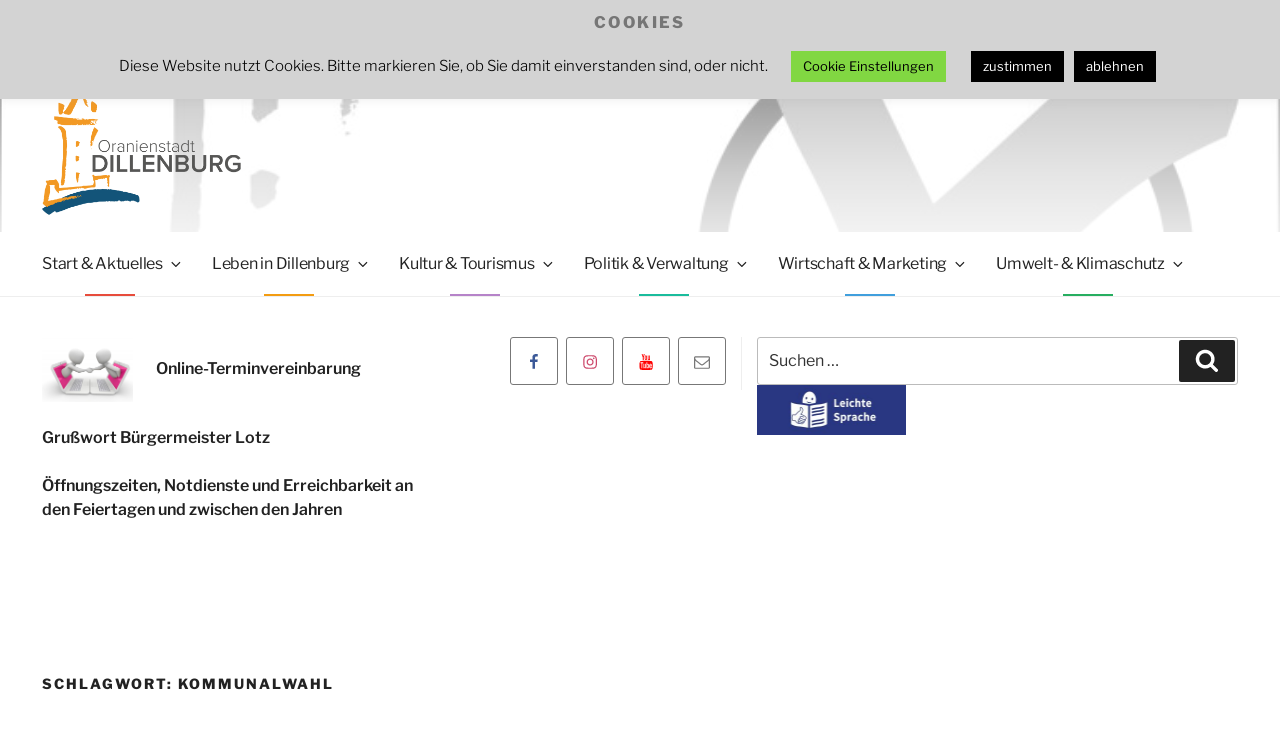

--- FILE ---
content_type: text/html; charset=UTF-8
request_url: https://www.dillenburg.de/blog/tag/kommunalwahl/
body_size: 44066
content:
<!DOCTYPE html>
<html lang="de-DE-formal" class="no-js no-svg">
<head>
<meta charset="UTF-8">
<meta name="viewport" content="width=device-width, initial-scale=1">
<link rel="profile" href="http://gmpg.org/xfn/11">

<script>
(function(html){html.className = html.className.replace(/\bno-js\b/,'js')})(document.documentElement);
//# sourceURL=twentyseventeen_javascript_detection
</script>
<meta name='robots' content='index, follow, max-image-preview:large, max-snippet:-1, max-video-preview:-1' />
	<style>img:is([sizes="auto" i], [sizes^="auto," i]) { contain-intrinsic-size: 3000px 1500px }</style>
	
	<!-- This site is optimized with the Yoast SEO plugin v26.6 - https://yoast.com/wordpress/plugins/seo/ -->
	<title>Kommunalwahl Archive - Oranienstadt Dillenburg</title>
	<link rel="canonical" href="https://www.dillenburg.de/blog/tag/kommunalwahl/" />
	<meta property="og:locale" content="de_DE" />
	<meta property="og:type" content="article" />
	<meta property="og:title" content="Kommunalwahl Archive - Oranienstadt Dillenburg" />
	<meta property="og:url" content="https://www.dillenburg.de/blog/tag/kommunalwahl/" />
	<meta property="og:site_name" content="Oranienstadt Dillenburg" />
	<meta name="twitter:card" content="summary_large_image" />
	<script type="application/ld+json" class="yoast-schema-graph">{"@context":"https://schema.org","@graph":[{"@type":"CollectionPage","@id":"https://www.dillenburg.de/blog/tag/kommunalwahl/","url":"https://www.dillenburg.de/blog/tag/kommunalwahl/","name":"Kommunalwahl Archive - Oranienstadt Dillenburg","isPartOf":{"@id":"https://www.dillenburg.de/#website"},"primaryImageOfPage":{"@id":"https://www.dillenburg.de/blog/tag/kommunalwahl/#primaryimage"},"image":{"@id":"https://www.dillenburg.de/blog/tag/kommunalwahl/#primaryimage"},"thumbnailUrl":"https://www.dillenburg.de/wp-content/uploads/2024/10/Logo-Dillenburg-waehlt.jpg","breadcrumb":{"@id":"https://www.dillenburg.de/blog/tag/kommunalwahl/#breadcrumb"},"inLanguage":"de-DE-formal"},{"@type":"ImageObject","inLanguage":"de-DE-formal","@id":"https://www.dillenburg.de/blog/tag/kommunalwahl/#primaryimage","url":"https://www.dillenburg.de/wp-content/uploads/2024/10/Logo-Dillenburg-waehlt.jpg","contentUrl":"https://www.dillenburg.de/wp-content/uploads/2024/10/Logo-Dillenburg-waehlt.jpg","width":1713,"height":1276,"caption":"Bild Oranienstadt Dillenburg wählt. Mit Klick aufs Bild gehts zum Artikel"},{"@type":"BreadcrumbList","@id":"https://www.dillenburg.de/blog/tag/kommunalwahl/#breadcrumb","itemListElement":[{"@type":"ListItem","position":1,"name":"Startseite","item":"https://www.dillenburg.de/"},{"@type":"ListItem","position":2,"name":"Kommunalwahl"}]},{"@type":"WebSite","@id":"https://www.dillenburg.de/#website","url":"https://www.dillenburg.de/","name":"Oranienstadt Dillenburg","description":"Lahn-Dill-Kreis","publisher":{"@id":"https://www.dillenburg.de/#organization"},"potentialAction":[{"@type":"SearchAction","target":{"@type":"EntryPoint","urlTemplate":"https://www.dillenburg.de/?s={search_term_string}"},"query-input":{"@type":"PropertyValueSpecification","valueRequired":true,"valueName":"search_term_string"}}],"inLanguage":"de-DE-formal"},{"@type":"Organization","@id":"https://www.dillenburg.de/#organization","name":"Oranienstadt Dillenburg","url":"https://www.dillenburg.de/","logo":{"@type":"ImageObject","inLanguage":"de-DE-formal","@id":"https://www.dillenburg.de/#/schema/logo/image/","url":"","contentUrl":"","caption":"Oranienstadt Dillenburg"},"image":{"@id":"https://www.dillenburg.de/#/schema/logo/image/"},"sameAs":["http://www.facebook.com/StadtDillenburg","https://www.instagram.com/oranienstadt_dillenburg/","https://www.youtube.com/channel/UCNga58-D-0CGCpJJmrWNOCw"]}]}</script>
	<!-- / Yoast SEO plugin. -->


<link rel='dns-prefetch' href='//www.dillenburg.de' />
<link rel="alternate" type="application/rss+xml" title="Oranienstadt Dillenburg &raquo; Feed" href="https://www.dillenburg.de/feed/" />
<link rel="alternate" type="application/rss+xml" title="Oranienstadt Dillenburg &raquo; Comments Feed" href="https://www.dillenburg.de/comments/feed/" />
<link rel="alternate" type="application/rss+xml" title="Oranienstadt Dillenburg &raquo; Kommunalwahl Tag Feed" href="https://www.dillenburg.de/blog/tag/kommunalwahl/feed/" />
<script>
window._wpemojiSettings = {"baseUrl":"https:\/\/s.w.org\/images\/core\/emoji\/16.0.1\/72x72\/","ext":".png","svgUrl":"https:\/\/s.w.org\/images\/core\/emoji\/16.0.1\/svg\/","svgExt":".svg","source":{"concatemoji":"https:\/\/www.dillenburg.de\/wp-includes\/js\/wp-emoji-release.min.js?ver=6.8.3"}};
/*! This file is auto-generated */
!function(s,n){var o,i,e;function c(e){try{var t={supportTests:e,timestamp:(new Date).valueOf()};sessionStorage.setItem(o,JSON.stringify(t))}catch(e){}}function p(e,t,n){e.clearRect(0,0,e.canvas.width,e.canvas.height),e.fillText(t,0,0);var t=new Uint32Array(e.getImageData(0,0,e.canvas.width,e.canvas.height).data),a=(e.clearRect(0,0,e.canvas.width,e.canvas.height),e.fillText(n,0,0),new Uint32Array(e.getImageData(0,0,e.canvas.width,e.canvas.height).data));return t.every(function(e,t){return e===a[t]})}function u(e,t){e.clearRect(0,0,e.canvas.width,e.canvas.height),e.fillText(t,0,0);for(var n=e.getImageData(16,16,1,1),a=0;a<n.data.length;a++)if(0!==n.data[a])return!1;return!0}function f(e,t,n,a){switch(t){case"flag":return n(e,"\ud83c\udff3\ufe0f\u200d\u26a7\ufe0f","\ud83c\udff3\ufe0f\u200b\u26a7\ufe0f")?!1:!n(e,"\ud83c\udde8\ud83c\uddf6","\ud83c\udde8\u200b\ud83c\uddf6")&&!n(e,"\ud83c\udff4\udb40\udc67\udb40\udc62\udb40\udc65\udb40\udc6e\udb40\udc67\udb40\udc7f","\ud83c\udff4\u200b\udb40\udc67\u200b\udb40\udc62\u200b\udb40\udc65\u200b\udb40\udc6e\u200b\udb40\udc67\u200b\udb40\udc7f");case"emoji":return!a(e,"\ud83e\udedf")}return!1}function g(e,t,n,a){var r="undefined"!=typeof WorkerGlobalScope&&self instanceof WorkerGlobalScope?new OffscreenCanvas(300,150):s.createElement("canvas"),o=r.getContext("2d",{willReadFrequently:!0}),i=(o.textBaseline="top",o.font="600 32px Arial",{});return e.forEach(function(e){i[e]=t(o,e,n,a)}),i}function t(e){var t=s.createElement("script");t.src=e,t.defer=!0,s.head.appendChild(t)}"undefined"!=typeof Promise&&(o="wpEmojiSettingsSupports",i=["flag","emoji"],n.supports={everything:!0,everythingExceptFlag:!0},e=new Promise(function(e){s.addEventListener("DOMContentLoaded",e,{once:!0})}),new Promise(function(t){var n=function(){try{var e=JSON.parse(sessionStorage.getItem(o));if("object"==typeof e&&"number"==typeof e.timestamp&&(new Date).valueOf()<e.timestamp+604800&&"object"==typeof e.supportTests)return e.supportTests}catch(e){}return null}();if(!n){if("undefined"!=typeof Worker&&"undefined"!=typeof OffscreenCanvas&&"undefined"!=typeof URL&&URL.createObjectURL&&"undefined"!=typeof Blob)try{var e="postMessage("+g.toString()+"("+[JSON.stringify(i),f.toString(),p.toString(),u.toString()].join(",")+"));",a=new Blob([e],{type:"text/javascript"}),r=new Worker(URL.createObjectURL(a),{name:"wpTestEmojiSupports"});return void(r.onmessage=function(e){c(n=e.data),r.terminate(),t(n)})}catch(e){}c(n=g(i,f,p,u))}t(n)}).then(function(e){for(var t in e)n.supports[t]=e[t],n.supports.everything=n.supports.everything&&n.supports[t],"flag"!==t&&(n.supports.everythingExceptFlag=n.supports.everythingExceptFlag&&n.supports[t]);n.supports.everythingExceptFlag=n.supports.everythingExceptFlag&&!n.supports.flag,n.DOMReady=!1,n.readyCallback=function(){n.DOMReady=!0}}).then(function(){return e}).then(function(){var e;n.supports.everything||(n.readyCallback(),(e=n.source||{}).concatemoji?t(e.concatemoji):e.wpemoji&&e.twemoji&&(t(e.twemoji),t(e.wpemoji)))}))}((window,document),window._wpemojiSettings);
</script>
<style id='wp-emoji-styles-inline-css'>

	img.wp-smiley, img.emoji {
		display: inline !important;
		border: none !important;
		box-shadow: none !important;
		height: 1em !important;
		width: 1em !important;
		margin: 0 0.07em !important;
		vertical-align: -0.1em !important;
		background: none !important;
		padding: 0 !important;
	}
</style>
<link rel='stylesheet' id='wp-block-library-css' href='https://www.dillenburg.de/wp-includes/css/dist/block-library/style.min.css?ver=6.8.3' media='all' />
<style id='wp-block-library-theme-inline-css'>
.wp-block-audio :where(figcaption){color:#555;font-size:13px;text-align:center}.is-dark-theme .wp-block-audio :where(figcaption){color:#ffffffa6}.wp-block-audio{margin:0 0 1em}.wp-block-code{border:1px solid #ccc;border-radius:4px;font-family:Menlo,Consolas,monaco,monospace;padding:.8em 1em}.wp-block-embed :where(figcaption){color:#555;font-size:13px;text-align:center}.is-dark-theme .wp-block-embed :where(figcaption){color:#ffffffa6}.wp-block-embed{margin:0 0 1em}.blocks-gallery-caption{color:#555;font-size:13px;text-align:center}.is-dark-theme .blocks-gallery-caption{color:#ffffffa6}:root :where(.wp-block-image figcaption){color:#555;font-size:13px;text-align:center}.is-dark-theme :root :where(.wp-block-image figcaption){color:#ffffffa6}.wp-block-image{margin:0 0 1em}.wp-block-pullquote{border-bottom:4px solid;border-top:4px solid;color:currentColor;margin-bottom:1.75em}.wp-block-pullquote cite,.wp-block-pullquote footer,.wp-block-pullquote__citation{color:currentColor;font-size:.8125em;font-style:normal;text-transform:uppercase}.wp-block-quote{border-left:.25em solid;margin:0 0 1.75em;padding-left:1em}.wp-block-quote cite,.wp-block-quote footer{color:currentColor;font-size:.8125em;font-style:normal;position:relative}.wp-block-quote:where(.has-text-align-right){border-left:none;border-right:.25em solid;padding-left:0;padding-right:1em}.wp-block-quote:where(.has-text-align-center){border:none;padding-left:0}.wp-block-quote.is-large,.wp-block-quote.is-style-large,.wp-block-quote:where(.is-style-plain){border:none}.wp-block-search .wp-block-search__label{font-weight:700}.wp-block-search__button{border:1px solid #ccc;padding:.375em .625em}:where(.wp-block-group.has-background){padding:1.25em 2.375em}.wp-block-separator.has-css-opacity{opacity:.4}.wp-block-separator{border:none;border-bottom:2px solid;margin-left:auto;margin-right:auto}.wp-block-separator.has-alpha-channel-opacity{opacity:1}.wp-block-separator:not(.is-style-wide):not(.is-style-dots){width:100px}.wp-block-separator.has-background:not(.is-style-dots){border-bottom:none;height:1px}.wp-block-separator.has-background:not(.is-style-wide):not(.is-style-dots){height:2px}.wp-block-table{margin:0 0 1em}.wp-block-table td,.wp-block-table th{word-break:normal}.wp-block-table :where(figcaption){color:#555;font-size:13px;text-align:center}.is-dark-theme .wp-block-table :where(figcaption){color:#ffffffa6}.wp-block-video :where(figcaption){color:#555;font-size:13px;text-align:center}.is-dark-theme .wp-block-video :where(figcaption){color:#ffffffa6}.wp-block-video{margin:0 0 1em}:root :where(.wp-block-template-part.has-background){margin-bottom:0;margin-top:0;padding:1.25em 2.375em}
</style>
<style id='classic-theme-styles-inline-css'>
/*! This file is auto-generated */
.wp-block-button__link{color:#fff;background-color:#32373c;border-radius:9999px;box-shadow:none;text-decoration:none;padding:calc(.667em + 2px) calc(1.333em + 2px);font-size:1.125em}.wp-block-file__button{background:#32373c;color:#fff;text-decoration:none}
</style>
<style id='global-styles-inline-css'>
:root{--wp--preset--aspect-ratio--square: 1;--wp--preset--aspect-ratio--4-3: 4/3;--wp--preset--aspect-ratio--3-4: 3/4;--wp--preset--aspect-ratio--3-2: 3/2;--wp--preset--aspect-ratio--2-3: 2/3;--wp--preset--aspect-ratio--16-9: 16/9;--wp--preset--aspect-ratio--9-16: 9/16;--wp--preset--color--black: #000000;--wp--preset--color--cyan-bluish-gray: #abb8c3;--wp--preset--color--white: #ffffff;--wp--preset--color--pale-pink: #f78da7;--wp--preset--color--vivid-red: #cf2e2e;--wp--preset--color--luminous-vivid-orange: #ff6900;--wp--preset--color--luminous-vivid-amber: #fcb900;--wp--preset--color--light-green-cyan: #7bdcb5;--wp--preset--color--vivid-green-cyan: #00d084;--wp--preset--color--pale-cyan-blue: #8ed1fc;--wp--preset--color--vivid-cyan-blue: #0693e3;--wp--preset--color--vivid-purple: #9b51e0;--wp--preset--gradient--vivid-cyan-blue-to-vivid-purple: linear-gradient(135deg,rgba(6,147,227,1) 0%,rgb(155,81,224) 100%);--wp--preset--gradient--light-green-cyan-to-vivid-green-cyan: linear-gradient(135deg,rgb(122,220,180) 0%,rgb(0,208,130) 100%);--wp--preset--gradient--luminous-vivid-amber-to-luminous-vivid-orange: linear-gradient(135deg,rgba(252,185,0,1) 0%,rgba(255,105,0,1) 100%);--wp--preset--gradient--luminous-vivid-orange-to-vivid-red: linear-gradient(135deg,rgba(255,105,0,1) 0%,rgb(207,46,46) 100%);--wp--preset--gradient--very-light-gray-to-cyan-bluish-gray: linear-gradient(135deg,rgb(238,238,238) 0%,rgb(169,184,195) 100%);--wp--preset--gradient--cool-to-warm-spectrum: linear-gradient(135deg,rgb(74,234,220) 0%,rgb(151,120,209) 20%,rgb(207,42,186) 40%,rgb(238,44,130) 60%,rgb(251,105,98) 80%,rgb(254,248,76) 100%);--wp--preset--gradient--blush-light-purple: linear-gradient(135deg,rgb(255,206,236) 0%,rgb(152,150,240) 100%);--wp--preset--gradient--blush-bordeaux: linear-gradient(135deg,rgb(254,205,165) 0%,rgb(254,45,45) 50%,rgb(107,0,62) 100%);--wp--preset--gradient--luminous-dusk: linear-gradient(135deg,rgb(255,203,112) 0%,rgb(199,81,192) 50%,rgb(65,88,208) 100%);--wp--preset--gradient--pale-ocean: linear-gradient(135deg,rgb(255,245,203) 0%,rgb(182,227,212) 50%,rgb(51,167,181) 100%);--wp--preset--gradient--electric-grass: linear-gradient(135deg,rgb(202,248,128) 0%,rgb(113,206,126) 100%);--wp--preset--gradient--midnight: linear-gradient(135deg,rgb(2,3,129) 0%,rgb(40,116,252) 100%);--wp--preset--font-size--small: 13px;--wp--preset--font-size--medium: 20px;--wp--preset--font-size--large: 36px;--wp--preset--font-size--x-large: 42px;--wp--preset--spacing--20: 0.44rem;--wp--preset--spacing--30: 0.67rem;--wp--preset--spacing--40: 1rem;--wp--preset--spacing--50: 1.5rem;--wp--preset--spacing--60: 2.25rem;--wp--preset--spacing--70: 3.38rem;--wp--preset--spacing--80: 5.06rem;--wp--preset--shadow--natural: 6px 6px 9px rgba(0, 0, 0, 0.2);--wp--preset--shadow--deep: 12px 12px 50px rgba(0, 0, 0, 0.4);--wp--preset--shadow--sharp: 6px 6px 0px rgba(0, 0, 0, 0.2);--wp--preset--shadow--outlined: 6px 6px 0px -3px rgba(255, 255, 255, 1), 6px 6px rgba(0, 0, 0, 1);--wp--preset--shadow--crisp: 6px 6px 0px rgba(0, 0, 0, 1);}:where(.is-layout-flex){gap: 0.5em;}:where(.is-layout-grid){gap: 0.5em;}body .is-layout-flex{display: flex;}.is-layout-flex{flex-wrap: wrap;align-items: center;}.is-layout-flex > :is(*, div){margin: 0;}body .is-layout-grid{display: grid;}.is-layout-grid > :is(*, div){margin: 0;}:where(.wp-block-columns.is-layout-flex){gap: 2em;}:where(.wp-block-columns.is-layout-grid){gap: 2em;}:where(.wp-block-post-template.is-layout-flex){gap: 1.25em;}:where(.wp-block-post-template.is-layout-grid){gap: 1.25em;}.has-black-color{color: var(--wp--preset--color--black) !important;}.has-cyan-bluish-gray-color{color: var(--wp--preset--color--cyan-bluish-gray) !important;}.has-white-color{color: var(--wp--preset--color--white) !important;}.has-pale-pink-color{color: var(--wp--preset--color--pale-pink) !important;}.has-vivid-red-color{color: var(--wp--preset--color--vivid-red) !important;}.has-luminous-vivid-orange-color{color: var(--wp--preset--color--luminous-vivid-orange) !important;}.has-luminous-vivid-amber-color{color: var(--wp--preset--color--luminous-vivid-amber) !important;}.has-light-green-cyan-color{color: var(--wp--preset--color--light-green-cyan) !important;}.has-vivid-green-cyan-color{color: var(--wp--preset--color--vivid-green-cyan) !important;}.has-pale-cyan-blue-color{color: var(--wp--preset--color--pale-cyan-blue) !important;}.has-vivid-cyan-blue-color{color: var(--wp--preset--color--vivid-cyan-blue) !important;}.has-vivid-purple-color{color: var(--wp--preset--color--vivid-purple) !important;}.has-black-background-color{background-color: var(--wp--preset--color--black) !important;}.has-cyan-bluish-gray-background-color{background-color: var(--wp--preset--color--cyan-bluish-gray) !important;}.has-white-background-color{background-color: var(--wp--preset--color--white) !important;}.has-pale-pink-background-color{background-color: var(--wp--preset--color--pale-pink) !important;}.has-vivid-red-background-color{background-color: var(--wp--preset--color--vivid-red) !important;}.has-luminous-vivid-orange-background-color{background-color: var(--wp--preset--color--luminous-vivid-orange) !important;}.has-luminous-vivid-amber-background-color{background-color: var(--wp--preset--color--luminous-vivid-amber) !important;}.has-light-green-cyan-background-color{background-color: var(--wp--preset--color--light-green-cyan) !important;}.has-vivid-green-cyan-background-color{background-color: var(--wp--preset--color--vivid-green-cyan) !important;}.has-pale-cyan-blue-background-color{background-color: var(--wp--preset--color--pale-cyan-blue) !important;}.has-vivid-cyan-blue-background-color{background-color: var(--wp--preset--color--vivid-cyan-blue) !important;}.has-vivid-purple-background-color{background-color: var(--wp--preset--color--vivid-purple) !important;}.has-black-border-color{border-color: var(--wp--preset--color--black) !important;}.has-cyan-bluish-gray-border-color{border-color: var(--wp--preset--color--cyan-bluish-gray) !important;}.has-white-border-color{border-color: var(--wp--preset--color--white) !important;}.has-pale-pink-border-color{border-color: var(--wp--preset--color--pale-pink) !important;}.has-vivid-red-border-color{border-color: var(--wp--preset--color--vivid-red) !important;}.has-luminous-vivid-orange-border-color{border-color: var(--wp--preset--color--luminous-vivid-orange) !important;}.has-luminous-vivid-amber-border-color{border-color: var(--wp--preset--color--luminous-vivid-amber) !important;}.has-light-green-cyan-border-color{border-color: var(--wp--preset--color--light-green-cyan) !important;}.has-vivid-green-cyan-border-color{border-color: var(--wp--preset--color--vivid-green-cyan) !important;}.has-pale-cyan-blue-border-color{border-color: var(--wp--preset--color--pale-cyan-blue) !important;}.has-vivid-cyan-blue-border-color{border-color: var(--wp--preset--color--vivid-cyan-blue) !important;}.has-vivid-purple-border-color{border-color: var(--wp--preset--color--vivid-purple) !important;}.has-vivid-cyan-blue-to-vivid-purple-gradient-background{background: var(--wp--preset--gradient--vivid-cyan-blue-to-vivid-purple) !important;}.has-light-green-cyan-to-vivid-green-cyan-gradient-background{background: var(--wp--preset--gradient--light-green-cyan-to-vivid-green-cyan) !important;}.has-luminous-vivid-amber-to-luminous-vivid-orange-gradient-background{background: var(--wp--preset--gradient--luminous-vivid-amber-to-luminous-vivid-orange) !important;}.has-luminous-vivid-orange-to-vivid-red-gradient-background{background: var(--wp--preset--gradient--luminous-vivid-orange-to-vivid-red) !important;}.has-very-light-gray-to-cyan-bluish-gray-gradient-background{background: var(--wp--preset--gradient--very-light-gray-to-cyan-bluish-gray) !important;}.has-cool-to-warm-spectrum-gradient-background{background: var(--wp--preset--gradient--cool-to-warm-spectrum) !important;}.has-blush-light-purple-gradient-background{background: var(--wp--preset--gradient--blush-light-purple) !important;}.has-blush-bordeaux-gradient-background{background: var(--wp--preset--gradient--blush-bordeaux) !important;}.has-luminous-dusk-gradient-background{background: var(--wp--preset--gradient--luminous-dusk) !important;}.has-pale-ocean-gradient-background{background: var(--wp--preset--gradient--pale-ocean) !important;}.has-electric-grass-gradient-background{background: var(--wp--preset--gradient--electric-grass) !important;}.has-midnight-gradient-background{background: var(--wp--preset--gradient--midnight) !important;}.has-small-font-size{font-size: var(--wp--preset--font-size--small) !important;}.has-medium-font-size{font-size: var(--wp--preset--font-size--medium) !important;}.has-large-font-size{font-size: var(--wp--preset--font-size--large) !important;}.has-x-large-font-size{font-size: var(--wp--preset--font-size--x-large) !important;}
:where(.wp-block-post-template.is-layout-flex){gap: 1.25em;}:where(.wp-block-post-template.is-layout-grid){gap: 1.25em;}
:where(.wp-block-columns.is-layout-flex){gap: 2em;}:where(.wp-block-columns.is-layout-grid){gap: 2em;}
:root :where(.wp-block-pullquote){font-size: 1.5em;line-height: 1.6;}
</style>
<link rel='stylesheet' id='contact-form-7-css' href='https://www.dillenburg.de/wp-content/plugins/contact-form-7/includes/css/styles.css?ver=6.1.4' media='all' />
<link rel='stylesheet' id='cookie-law-info-css' href='https://www.dillenburg.de/wp-content/plugins/cookie-law-info/legacy/public/css/cookie-law-info-public.css?ver=3.3.9' media='all' />
<link rel='stylesheet' id='cookie-law-info-gdpr-css' href='https://www.dillenburg.de/wp-content/plugins/cookie-law-info/legacy/public/css/cookie-law-info-gdpr.css?ver=3.3.9' media='all' />
<link rel='stylesheet' id='wp-polls-css' href='https://www.dillenburg.de/wp-content/plugins/wp-polls/polls-css.css?ver=2.77.3' media='all' />
<style id='wp-polls-inline-css'>
.wp-polls .pollbar {
	margin: 1px;
	font-size: 6px;
	line-height: 8px;
	height: 8px;
	background-image: url('https://www.dillenburg.de/wp-content/plugins/wp-polls/images/default/pollbg.gif');
	border: 1px solid #c8c8c8;
}

</style>
<link rel='stylesheet' id='ssa-upcoming-appointments-card-style-css' href='https://www.dillenburg.de/wp-content/plugins/simply-schedule-appointments/assets/css/upcoming-appointments.css?ver=1.6.9.17' media='all' />
<link rel='stylesheet' id='ssa-styles-css' href='https://www.dillenburg.de/wp-content/plugins/simply-schedule-appointments/assets/css/ssa-styles.css?ver=1.6.9.17' media='all' />
<link rel='stylesheet' id='twentyseventeen-style-css' href='https://www.dillenburg.de/wp-content/themes/twentyseventeen/style.css?ver=6.8.3' media='all' />
<link rel='stylesheet' id='dillenburg-css' href='https://www.dillenburg.de/wp-content/themes/dillenburg/style.css?ver=1.0.0' media='all' />
<link rel='stylesheet' id='custom-style-css' href='https://www.dillenburg.de/wp-content/themes/dillenburg/assets/css/style.min.css?ver=1.0.0' media='all' />
<link rel='stylesheet' id='twentyseventeen-fonts-css' href='https://www.dillenburg.de/wp-content/themes/twentyseventeen/assets/fonts/font-libre-franklin.css?ver=20230328' media='all' />
<link rel='stylesheet' id='twentyseventeen-block-style-css' href='https://www.dillenburg.de/wp-content/themes/twentyseventeen/assets/css/blocks.css?ver=20240729' media='all' />
<link rel='stylesheet' id='tablepress-default-css' href='https://www.dillenburg.de/wp-content/plugins/tablepress/css/build/default.css?ver=3.2.6' media='all' />
<script src="https://www.dillenburg.de/wp-includes/js/jquery/jquery.min.js?ver=3.7.1" id="jquery-core-js"></script>
<script src="https://www.dillenburg.de/wp-includes/js/jquery/jquery-migrate.min.js?ver=3.4.1" id="jquery-migrate-js"></script>
<script id="cookie-law-info-js-extra">
var Cli_Data = {"nn_cookie_ids":[],"cookielist":[],"non_necessary_cookies":[],"ccpaEnabled":"","ccpaRegionBased":"","ccpaBarEnabled":"","strictlyEnabled":["necessary","obligatoire"],"ccpaType":"gdpr","js_blocking":"","custom_integration":"","triggerDomRefresh":"","secure_cookies":""};
var cli_cookiebar_settings = {"animate_speed_hide":"500","animate_speed_show":"500","background":"#d3d3d3","border":"#b1a6a6c2","border_on":"","button_1_button_colour":"#000","button_1_button_hover":"#000000","button_1_link_colour":"#fff","button_1_as_button":"1","button_1_new_win":"","button_2_button_colour":"#333","button_2_button_hover":"#292929","button_2_link_colour":"#444","button_2_as_button":"","button_2_hidebar":"","button_3_button_colour":"#000","button_3_button_hover":"#000000","button_3_link_colour":"#fff","button_3_as_button":"1","button_3_new_win":"","button_4_button_colour":"#81d742","button_4_button_hover":"#67ac35","button_4_link_colour":"#000000","button_4_as_button":"1","button_7_button_colour":"#61a229","button_7_button_hover":"#4e8221","button_7_link_colour":"#fff","button_7_as_button":"1","button_7_new_win":"","font_family":"inherit","header_fix":"1","notify_animate_hide":"1","notify_animate_show":"","notify_div_id":"#cookie-law-info-bar","notify_position_horizontal":"right","notify_position_vertical":"top","scroll_close":"","scroll_close_reload":"","accept_close_reload":"","reject_close_reload":"","showagain_tab":"1","showagain_background":"#fff","showagain_border":"#000","showagain_div_id":"#cookie-law-info-again","showagain_x_position":"100px","text":"#000","show_once_yn":"","show_once":"10000","logging_on":"","as_popup":"","popup_overlay":"1","bar_heading_text":"Cookies","cookie_bar_as":"banner","popup_showagain_position":"bottom-right","widget_position":"left"};
var log_object = {"ajax_url":"https:\/\/www.dillenburg.de\/wp-admin\/admin-ajax.php"};
</script>
<script src="https://www.dillenburg.de/wp-content/plugins/cookie-law-info/legacy/public/js/cookie-law-info-public.js?ver=3.3.9" id="cookie-law-info-js"></script>
<script src="https://www.dillenburg.de/wp-content/themes/twentyseventeen/assets/js/navigation.js?ver=20210122" id="twentyseventeen-navigation-js" defer data-wp-strategy="defer"></script>
<script id="wpso-front-scripts-js-extra">
var wpso = {"ajaxurl":"https:\/\/www.dillenburg.de\/wp-admin\/admin-ajax.php","nonce":"4e14de0f4f","user_items":[]};
</script>
<script src="https://www.dillenburg.de/wp-content/plugins/wp-sort-order/js/front-scripts.js?ver=2026010453" id="wpso-front-scripts-js"></script>
<link rel="https://api.w.org/" href="https://www.dillenburg.de/wp-json/" /><link rel="alternate" title="JSON" type="application/json" href="https://www.dillenburg.de/wp-json/wp/v2/tags/1717" /><link rel="EditURI" type="application/rsd+xml" title="RSD" href="https://www.dillenburg.de/xmlrpc.php?rsd" />
<meta name="generator" content="WordPress 6.8.3" />

	<style id="zeno-font-resizer" type="text/css">
		p.zeno_font_resizer .screen-reader-text {
			border: 0;
			clip: rect(1px, 1px, 1px, 1px);
			clip-path: inset(50%);
			height: 1px;
			margin: -1px;
			overflow: hidden;
			padding: 0;
			position: absolute;
			width: 1px;
			word-wrap: normal !important;
		}
	</style>
			<!-- HappyForms global container -->
		<script type="text/javascript">HappyForms = {};</script>
		<!-- End of HappyForms global container -->
				<style id="twentyseventeen-custom-header-styles" type="text/css">
				.site-title,
		.site-description {
			position: absolute;
			clip-path: inset(50%);
		}
				</style>
		<link rel="icon" href="https://www.dillenburg.de/wp-content/uploads/2020/11/cropped-favicon-32x32.png" sizes="32x32" />
<link rel="icon" href="https://www.dillenburg.de/wp-content/uploads/2020/11/cropped-favicon-192x192.png" sizes="192x192" />
<link rel="apple-touch-icon" href="https://www.dillenburg.de/wp-content/uploads/2020/11/cropped-favicon-180x180.png" />
<meta name="msapplication-TileImage" content="https://www.dillenburg.de/wp-content/uploads/2020/11/cropped-favicon-270x270.png" />
</head>


<body class="archive tag tag-kommunalwahl tag-1717 wp-custom-logo wp-embed-responsive wp-theme-twentyseventeen wp-child-theme-dillenburg metaslider-plugin hfeed has-header-image has-sidebar page-one-column title-tagline-hidden colors-light" data-parent="19781">
<div id="page" class="site">
	<a class="skip-link screen-reader-text" href="#content">Skip to content</a>

	<header id="masthead" class="site-header">

		<div class="top-bar">
	<div class="topb-bar-inner container-fluid">
		<div class="row">
			<div class="col-xs-6 widget-left">
				<section id="zeno_fr_widget-2" class="widget Zeno_FR_Widget"><span class="screen-reader-text">Tool &#8211; Schriftgröße anpassen</span>
	<div class="zeno_font_resizer_container">
		<p class="zeno_font_resizer" style="text-align: center; font-weight: bold;">
			<span>
				<a href="#" class="zeno_font_resizer_minus" title="Schriftgröße verringern" style="font-size: 0.7em;">A<span class="screen-reader-text"> Decrease font size.</span></a>
				<a href="#" class="zeno_font_resizer_reset" title="Schriftgröße zurücksetzen">A<span class="screen-reader-text"> Reset font size.</span></a>
				<a href="#" class="zeno_font_resizer_add" title="Schriftgröße erhöhen" style="font-size: 1.3em;">A<span class="screen-reader-text"> Increase font size.</span></a>
			</span>
			<input type="hidden" id="zeno_font_resizer_value" value="html" />
			<input type="hidden" id="zeno_font_resizer_ownelement" value="" />
			<input type="hidden" id="zeno_font_resizer_resizeMax" value="24" />
			<input type="hidden" id="zeno_font_resizer_resizeMin" value="10" />
			<input type="hidden" id="zeno_font_resizer_resizeSteps" value="1.6" />
			<input type="hidden" id="zeno_font_resizer_cookieTime" value="31" />
		</p>
	</div>
	</section>			</div>
			<div class="col-xs-6 widget-right">
							</div>
		</div>
	</div>
</div><!-- .topbar -->

		<div class="custom-header">

		<div class="custom-header-media">

			
				<div id="wp-custom-header" class="wp-custom-header">
					<img width="1713" height="1276" src="https://www.dillenburg.de/wp-content/uploads/2024/10/Logo-Dillenburg-waehlt.jpg" class="attachment-post-thumbnail size-post-thumbnail wp-post-image" alt="Bild Oranienstadt Dillenburg wählt. Mit Klick aufs Bild gehts zum Artikel" decoding="async" fetchpriority="high" srcset="https://www.dillenburg.de/wp-content/uploads/2024/10/Logo-Dillenburg-waehlt.jpg 1713w, https://www.dillenburg.de/wp-content/uploads/2024/10/Logo-Dillenburg-waehlt-300x223.jpg 300w, https://www.dillenburg.de/wp-content/uploads/2024/10/Logo-Dillenburg-waehlt-1024x763.jpg 1024w, https://www.dillenburg.de/wp-content/uploads/2024/10/Logo-Dillenburg-waehlt-768x572.jpg 768w, https://www.dillenburg.de/wp-content/uploads/2024/10/Logo-Dillenburg-waehlt-1536x1144.jpg 1536w" sizes="(max-width: 767px) 89vw, (max-width: 1000px) 54vw, (max-width: 1071px) 543px, 580px" />				</div>

			
		</div>

	<div class="site-branding">
	<div class="wrap">

		<a href="https://www.dillenburg.de/" class="custom-logo-link" rel="home"><img width="3550" height="2493" src="https://www.dillenburg.de/wp-content/uploads/2019/08/cropped-Logo-Oranienstadt-Dillenburg-1.png" class="custom-logo" alt="Logo der Oranienstadt Dillenburg. Stilisiert in orange steht der Wilhelmsturm auf der linken Bildseite, darunter ist in blau, wie mit einem Pinselstrich gezogen, eine gebogene blaue Linie zu sehen, die den Fluss Dill darstellen soll. Rechts neben dem orangenen Wilhelmsturm stehen in dunkelgrauer Schrift die Worte Oranienstadt Dillenburg." decoding="async" srcset="https://www.dillenburg.de/wp-content/uploads/2019/08/cropped-Logo-Oranienstadt-Dillenburg-1.png 3550w, https://www.dillenburg.de/wp-content/uploads/2019/08/cropped-Logo-Oranienstadt-Dillenburg-1-300x211.png 300w, https://www.dillenburg.de/wp-content/uploads/2019/08/cropped-Logo-Oranienstadt-Dillenburg-1-768x539.png 768w, https://www.dillenburg.de/wp-content/uploads/2019/08/cropped-Logo-Oranienstadt-Dillenburg-1-1024x719.png 1024w" sizes="(max-width: 767px) 89vw, (max-width: 1000px) 54vw, (max-width: 1071px) 543px, 580px" /></a>
		<div class="site-branding-text">
							<p class="site-title"><a href="https://www.dillenburg.de/" rel="home" >Oranienstadt Dillenburg</a></p>
								<p class="site-description">Lahn-Dill-Kreis</p>
					</div><!-- .site-branding-text -->

		
	</div><!-- .wrap -->
</div><!-- .site-branding -->

</div><!-- .custom-header -->

					<div class="navigation-top">
				<div class="wrap">
					<nav id="site-navigation" class="main-navigation" aria-label="Top Menu">
	<button class="menu-toggle" aria-controls="top-menu" aria-expanded="false">
		<svg class="icon icon-bars" aria-hidden="true" role="img"> <use href="#icon-bars" xlink:href="#icon-bars"></use> </svg><svg class="icon icon-close" aria-hidden="true" role="img"> <use href="#icon-close" xlink:href="#icon-close"></use> </svg>Menu	</button>

	<div class="menu-oberes-menue-container"><ul id="top-menu" class="menu"><li id="menu-item-467" class="area-red menu-item menu-item-type-post_type menu-item-object-page menu-item-home menu-item-has-children menu-item-467"><a href="https://www.dillenburg.de/">Start &#038; Aktuelles<svg class="icon icon-angle-down" aria-hidden="true" role="img"> <use href="#icon-angle-down" xlink:href="#icon-angle-down"></use> </svg></a>
<ul class="sub-menu">
	<li id="menu-item-20" class="menu-item menu-item-type-post_type menu-item-object-page current_page_parent menu-item-20"><a href="https://www.dillenburg.de/blog/">Blog</a></li>
	<li id="menu-item-469" class="menu-item menu-item-type-post_type menu-item-object-page menu-item-469"><a href="https://www.dillenburg.de/start-und-aktuelles/dillenburger-wochenblatt/">Dillenburger Wochenblatt</a></li>
	<li id="menu-item-472" class="menu-item menu-item-type-post_type menu-item-object-page menu-item-472"><a href="https://www.dillenburg.de/start-und-aktuelles/veranstaltungskalender/">Veranstaltungskalender</a></li>
	<li id="menu-item-990" class="menu-item menu-item-type-post_type menu-item-object-page menu-item-990"><a href="https://www.dillenburg.de/start-und-aktuelles/veranstaltung-melden/">Veranstaltung melden</a></li>
	<li id="menu-item-478" class="menu-item menu-item-type-post_type menu-item-object-page menu-item-has-children menu-item-478"><a href="https://www.dillenburg.de/start-und-aktuelles/ausschreibungen/">Ausschreibungen<svg class="icon icon-angle-down" aria-hidden="true" role="img"> <use href="#icon-angle-down" xlink:href="#icon-angle-down"></use> </svg></a>
	<ul class="sub-menu">
		<li id="menu-item-11488" class="menu-item menu-item-type-post_type menu-item-object-page menu-item-11488"><a href="https://www.dillenburg.de/stellenausschreibungen/">Stellenausschreibungen</a></li>
	</ul>
</li>
	<li id="menu-item-481" class="menu-item menu-item-type-post_type menu-item-object-page menu-item-481"><a href="https://www.dillenburg.de/start-und-aktuelles/wettercam/">Wettercam</a></li>
	<li id="menu-item-499" class="menu-item menu-item-type-post_type menu-item-object-page menu-item-has-children menu-item-499"><a href="https://www.dillenburg.de/start-und-aktuelles/presse/">Presse<svg class="icon icon-angle-down" aria-hidden="true" role="img"> <use href="#icon-angle-down" xlink:href="#icon-angle-down"></use> </svg></a>
	<ul class="sub-menu">
		<li id="menu-item-495" class="menu-item menu-item-type-post_type menu-item-object-page menu-item-495"><a href="https://www.dillenburg.de/start-und-aktuelles/presse/facebook/">Social Media</a></li>
	</ul>
</li>
</ul>
</li>
<li id="menu-item-54" class="area-yellow menu-item menu-item-type-post_type menu-item-object-page menu-item-has-children menu-item-54"><a href="https://www.dillenburg.de/leben-in-dillenburg/">Leben in Dillenburg<svg class="icon icon-angle-down" aria-hidden="true" role="img"> <use href="#icon-angle-down" xlink:href="#icon-angle-down"></use> </svg></a>
<ul class="sub-menu">
	<li id="menu-item-13673" class="menu-item menu-item-type-post_type menu-item-object-page menu-item-13673"><a href="https://www.dillenburg.de/wo-finde-ich-was/">Wo finde ich was?</a></li>
	<li id="menu-item-19465" class="menu-item menu-item-type-post_type menu-item-object-page menu-item-19465"><a href="https://www.dillenburg.de/wertstoffhof-2/">Wertstoffhof</a></li>
	<li id="menu-item-372" class="menu-item menu-item-type-post_type menu-item-object-page menu-item-372"><a href="https://www.dillenburg.de/politik-verwaltung/heiraten-in-dillenburg/">Heiraten in Dillenburg</a></li>
	<li id="menu-item-48" class="menu-item menu-item-type-post_type menu-item-object-page menu-item-has-children menu-item-48"><a href="https://www.dillenburg.de/leben-in-dillenburg/bildung-und-betreuung/">Bildung und Betreuung<svg class="icon icon-angle-down" aria-hidden="true" role="img"> <use href="#icon-angle-down" xlink:href="#icon-angle-down"></use> </svg></a>
	<ul class="sub-menu">
		<li id="menu-item-10359" class="menu-item menu-item-type-post_type menu-item-object-page menu-item-10359"><a href="https://www.dillenburg.de/kindertageseinrichtungen/">Kindertageseinrichtungen</a></li>
		<li id="menu-item-521" class="menu-item menu-item-type-post_type menu-item-object-page menu-item-521"><a href="https://www.dillenburg.de/leben-in-dillenburg/bildung-und-betreuung/betreuende-grundschulen/">Betreuende Grundschulen</a></li>
		<li id="menu-item-61" class="menu-item menu-item-type-post_type menu-item-object-page menu-item-61"><a href="https://www.dillenburg.de/leben-in-dillenburg/bildung-und-betreuung/schulen-in-dillenburg/">Schulen in Dillenburg</a></li>
	</ul>
</li>
	<li id="menu-item-63" class="menu-item menu-item-type-post_type menu-item-object-page menu-item-has-children menu-item-63"><a href="https://www.dillenburg.de/freizeit/">Freizeit<svg class="icon icon-angle-down" aria-hidden="true" role="img"> <use href="#icon-angle-down" xlink:href="#icon-angle-down"></use> </svg></a>
	<ul class="sub-menu">
		<li id="menu-item-72" class="menu-item menu-item-type-post_type menu-item-object-page menu-item-72"><a href="https://www.dillenburg.de/freizeit/buechereien/">Büchereien</a></li>
		<li id="menu-item-79" class="menu-item menu-item-type-post_type menu-item-object-page menu-item-79"><a href="https://www.dillenburg.de/freizeit/schwimmbaeder/">Schwimmbäder</a></li>
		<li id="menu-item-83" class="menu-item menu-item-type-post_type menu-item-object-page menu-item-83"><a href="https://www.dillenburg.de/freizeit/gemeinschaftshaeuser-und-hallen/">Gemeinschaftshäuser und -hallen</a></li>
		<li id="menu-item-87" class="menu-item menu-item-type-post_type menu-item-object-page menu-item-87"><a href="https://www.dillenburg.de/freizeit/grillhuetten/">Grillhütten</a></li>
		<li id="menu-item-14500" class="menu-item menu-item-type-post_type menu-item-object-page menu-item-14500"><a href="https://www.dillenburg.de/sportstaettenatlas/">Sportstättenatlas</a></li>
	</ul>
</li>
	<li id="menu-item-107" class="menu-item menu-item-type-post_type menu-item-object-page menu-item-has-children menu-item-107"><a href="https://www.dillenburg.de/jugend-soziales/">Jugend &#038; Soziales<svg class="icon icon-angle-down" aria-hidden="true" role="img"> <use href="#icon-angle-down" xlink:href="#icon-angle-down"></use> </svg></a>
	<ul class="sub-menu">
		<li id="menu-item-112" class="menu-item menu-item-type-post_type menu-item-object-page menu-item-112"><a href="https://www.dillenburg.de/jugend-soziales/sozialwegweiser/">Sozialwegweiser</a></li>
		<li id="menu-item-115" class="menu-item menu-item-type-post_type menu-item-object-page menu-item-115"><a href="https://www.dillenburg.de/jugend-soziales/kirchen-und-religionsgesellschaften-in-dillenburg/">Kirchen und Religionsgesellschaften in Dillenburg</a></li>
	</ul>
</li>
	<li id="menu-item-14801" class="menu-item menu-item-type-post_type menu-item-object-page menu-item-14801"><a href="https://www.dillenburg.de/aelter-werden/">Älter werden</a></li>
	<li id="menu-item-118" class="menu-item menu-item-type-post_type menu-item-object-page menu-item-has-children menu-item-118"><a href="https://www.dillenburg.de/leben-in-dillenburg/stadtteile/">Stadtteile<svg class="icon icon-angle-down" aria-hidden="true" role="img"> <use href="#icon-angle-down" xlink:href="#icon-angle-down"></use> </svg></a>
	<ul class="sub-menu">
		<li id="menu-item-120" class="menu-item menu-item-type-post_type menu-item-object-page menu-item-120"><a href="https://www.dillenburg.de/leben-in-dillenburg/stadtteile/donsbach/">Donsbach</a></li>
		<li id="menu-item-124" class="menu-item menu-item-type-post_type menu-item-object-page menu-item-124"><a href="https://www.dillenburg.de/leben-in-dillenburg/stadtteile/eibach/">Eibach</a></li>
		<li id="menu-item-129" class="menu-item menu-item-type-post_type menu-item-object-page menu-item-129"><a href="https://www.dillenburg.de/leben-in-dillenburg/stadtteile/frohnhausen/">Frohnhausen</a></li>
		<li id="menu-item-132" class="menu-item menu-item-type-post_type menu-item-object-page menu-item-132"><a href="https://www.dillenburg.de/leben-in-dillenburg/stadtteile/manderbach/">Manderbach</a></li>
		<li id="menu-item-136" class="menu-item menu-item-type-post_type menu-item-object-page menu-item-136"><a href="https://www.dillenburg.de/leben-in-dillenburg/stadtteile/nanzenbach/">Nanzenbach</a></li>
		<li id="menu-item-143" class="menu-item menu-item-type-post_type menu-item-object-page menu-item-143"><a href="https://www.dillenburg.de/leben-in-dillenburg/stadtteile/niederscheld/">Niederscheld</a></li>
		<li id="menu-item-147" class="menu-item menu-item-type-post_type menu-item-object-page menu-item-147"><a href="https://www.dillenburg.de/leben-in-dillenburg/stadtteile/144-2/">Oberscheld</a></li>
	</ul>
</li>
	<li id="menu-item-150" class="menu-item menu-item-type-post_type menu-item-object-page menu-item-has-children menu-item-150"><a href="https://www.dillenburg.de/leben-in-dillenburg/bauen-und-wohnen/">Bauen und Wohnen<svg class="icon icon-angle-down" aria-hidden="true" role="img"> <use href="#icon-angle-down" xlink:href="#icon-angle-down"></use> </svg></a>
	<ul class="sub-menu">
		<li id="menu-item-2985" class="menu-item menu-item-type-post_type menu-item-object-page menu-item-2985"><a href="https://www.dillenburg.de/bauplaetze/">Bauplätze</a></li>
		<li id="menu-item-8803" class="menu-item menu-item-type-post_type menu-item-object-page menu-item-8803"><a href="https://www.dillenburg.de/bodenrichtwerte/">Bodenrichtwerte</a></li>
		<li id="menu-item-153" class="menu-item menu-item-type-post_type menu-item-object-page menu-item-153"><a href="https://www.dillenburg.de/leben-in-dillenburg/bauen-und-wohnen/bauleitplanung/">Bauleitplanung</a></li>
		<li id="menu-item-2674" class="menu-item menu-item-type-post_type menu-item-object-page menu-item-2674"><a href="https://www.dillenburg.de/bauleitplanverfahren/">Planverfahren</a></li>
		<li id="menu-item-6441" class="menu-item menu-item-type-post_type menu-item-object-page menu-item-6441"><a href="https://www.dillenburg.de/rechtskraeftige-bebauungsplaene-und-flaechennutzungsplan/">rechtskräftige Bebauungspläne und Flächennutzungsplan</a></li>
	</ul>
</li>
	<li id="menu-item-8771" class="menu-item menu-item-type-post_type menu-item-object-page menu-item-8771"><a href="https://www.dillenburg.de/lebendige-zentren/">Lebendige Zentren</a></li>
	<li id="menu-item-12025" class="menu-item menu-item-type-post_type menu-item-object-page menu-item-has-children menu-item-12025"><a href="https://www.dillenburg.de/zukunft-innenstadt/">Zukunft Innenstadt<svg class="icon icon-angle-down" aria-hidden="true" role="img"> <use href="#icon-angle-down" xlink:href="#icon-angle-down"></use> </svg></a>
	<ul class="sub-menu">
		<li id="menu-item-14062" class="menu-item menu-item-type-post_type menu-item-object-page menu-item-14062"><a href="https://www.dillenburg.de/digitales-schaufenster/">Digitales Schaufenster</a></li>
		<li id="menu-item-12024" class="menu-item menu-item-type-post_type menu-item-object-page menu-item-12024"><a href="https://www.dillenburg.de/dillenburger-schlaufenster/">Dillenburger Sch(l)aufenster</a></li>
		<li id="menu-item-12272" class="menu-item menu-item-type-post_type menu-item-object-page menu-item-12272"><a href="https://www.dillenburg.de/dillenburg-im-detail/">Dillenburg im Detail</a></li>
	</ul>
</li>
	<li id="menu-item-161" class="menu-item menu-item-type-post_type menu-item-object-page menu-item-161"><a href="https://www.dillenburg.de/leben-in-dillenburg/oranier-und-partnerstaedte/">Oranier- und Partnerstädte</a></li>
	<li id="menu-item-164" class="menu-item menu-item-type-post_type menu-item-object-page menu-item-has-children menu-item-164"><a href="https://www.dillenburg.de/leben-in-dillenburg/fortbewegung-und-verkehr/">Fortbewegung und Verkehr<svg class="icon icon-angle-down" aria-hidden="true" role="img"> <use href="#icon-angle-down" xlink:href="#icon-angle-down"></use> </svg></a>
	<ul class="sub-menu">
		<li id="menu-item-173" class="menu-item menu-item-type-post_type menu-item-object-page menu-item-173"><a href="https://www.dillenburg.de/leben-in-dillenburg/prioritaetenlisten-winterdienst/">Prioritätenlisten Winterdienst</a></li>
	</ul>
</li>
	<li id="menu-item-1036" class="menu-item menu-item-type-post_type menu-item-object-page menu-item-1036"><a href="https://www.dillenburg.de/leben-in-dillenburg/kummerkasten-und-maengelmeldung/">Kummerkasten und Mängelmeldung</a></li>
</ul>
</li>
<li id="menu-item-179" class="area-purple menu-item menu-item-type-post_type menu-item-object-page menu-item-has-children menu-item-179"><a href="https://www.dillenburg.de/kultur-tourismus/">Kultur &#038; Tourismus<svg class="icon icon-angle-down" aria-hidden="true" role="img"> <use href="#icon-angle-down" xlink:href="#icon-angle-down"></use> </svg></a>
<ul class="sub-menu">
	<li id="menu-item-1781" class="menu-item menu-item-type-post_type menu-item-object-page menu-item-1781"><a href="https://www.dillenburg.de/kultur-tourismus/geschichte/">Geschichte</a></li>
	<li id="menu-item-12280" class="menu-item menu-item-type-post_type menu-item-object-page menu-item-12280"><a href="https://www.dillenburg.de/kultur-tourismus/stadtarchiv/">Stadtarchiv</a></li>
	<li id="menu-item-1779" class="menu-item menu-item-type-post_type menu-item-object-page menu-item-has-children menu-item-1779"><a href="https://www.dillenburg.de/kultur-tourismus/erleben/">Erleben<svg class="icon icon-angle-down" aria-hidden="true" role="img"> <use href="#icon-angle-down" xlink:href="#icon-angle-down"></use> </svg></a>
	<ul class="sub-menu">
		<li id="menu-item-1780" class="menu-item menu-item-type-post_type menu-item-object-page menu-item-1780"><a href="https://www.dillenburg.de/kultur-tourismus/schlossberg/">Schlossberg</a></li>
		<li id="menu-item-1806" class="menu-item menu-item-type-post_type menu-item-object-page menu-item-1806"><a href="https://www.dillenburg.de/kultur-tourismus/erleben/ev-stadtkirche/">Ev. Stadtkirche</a></li>
		<li id="menu-item-1805" class="menu-item menu-item-type-post_type menu-item-object-page menu-item-1805"><a href="https://www.dillenburg.de/kultur-tourismus/erleben/landgestuet/">Landgestüt</a></li>
		<li id="menu-item-3676" class="menu-item menu-item-type-post_type menu-item-object-page menu-item-3676"><a href="https://www.dillenburg.de/kultur-tourismus/erleben/historischer-weg/der-rathaussaal-dillenburg/">Der Rathaussaal Dillenburg</a></li>
		<li id="menu-item-2045" class="menu-item menu-item-type-post_type menu-item-object-page menu-item-has-children menu-item-2045"><a href="https://www.dillenburg.de/historischer-weg/">Historischer Weg<svg class="icon icon-angle-down" aria-hidden="true" role="img"> <use href="#icon-angle-down" xlink:href="#icon-angle-down"></use> </svg></a>
		<ul class="sub-menu">
			<li id="menu-item-731" class="menu-item menu-item-type-post_type menu-item-object-page menu-item-731"><a href="https://www.dillenburg.de/kultur-tourismus/erleben/historischer-weg/altes-rathaus/">Altes Rathaus</a></li>
			<li id="menu-item-739" class="menu-item menu-item-type-post_type menu-item-object-page menu-item-739"><a href="https://www.dillenburg.de/kultur-tourismus/erleben/historischer-weg/hartighaus/">Hartighaus</a></li>
			<li id="menu-item-738" class="menu-item menu-item-type-post_type menu-item-object-page menu-item-738"><a href="https://www.dillenburg.de/kultur-tourismus/erleben/historischer-weg/altes-pfarrhaus/">Altes Pfarrhaus</a></li>
			<li id="menu-item-745" class="menu-item menu-item-type-post_type menu-item-object-page menu-item-745"><a href="https://www.dillenburg.de/kultur-tourismus/erleben/historischer-weg/stadtkirche/">Stadtkirche</a></li>
			<li id="menu-item-749" class="menu-item menu-item-type-post_type menu-item-object-page menu-item-749"><a href="https://www.dillenburg.de/kultur-tourismus/erleben/historischer-weg/altes-amtshaus/">Altes Amtshaus</a></li>
			<li id="menu-item-664" class="menu-item menu-item-type-post_type menu-item-object-page menu-item-664"><a href="https://www.dillenburg.de/kultur-tourismus/erleben/historischer-weg/wilhelmslinde/">Wilhelmslinde</a></li>
			<li id="menu-item-659" class="menu-item menu-item-type-post_type menu-item-object-page menu-item-659"><a href="https://www.dillenburg.de/kultur-tourismus/erleben/historischer-weg/villa-gruen/">Villa Grün</a></li>
			<li id="menu-item-649" class="menu-item menu-item-type-post_type menu-item-object-page menu-item-649"><a href="https://www.dillenburg.de/kultur-tourismus/erleben/historischer-weg/wilhelmsturm/">Wilhelmsturm</a></li>
			<li id="menu-item-653" class="menu-item menu-item-type-post_type menu-item-object-page menu-item-653"><a href="https://www.dillenburg.de/kultur-tourismus/erleben/historischer-weg/stockhaus/">Stockhaus</a></li>
			<li id="menu-item-671" class="menu-item menu-item-type-post_type menu-item-object-page menu-item-671"><a href="https://www.dillenburg.de/kultur-tourismus/erleben/historischer-weg/reithalle-und-marstall/">Reithaus und Marstall</a></li>
			<li id="menu-item-676" class="menu-item menu-item-type-post_type menu-item-object-page menu-item-676"><a href="https://www.dillenburg.de/kultur-tourismus/erleben/historischer-weg/prinzenhaus/">Prinzenhaus</a></li>
			<li id="menu-item-681" class="menu-item menu-item-type-post_type menu-item-object-page menu-item-681"><a href="https://www.dillenburg.de/kultur-tourismus/erleben/historischer-weg/orangerie/">Orangerie</a></li>
			<li id="menu-item-686" class="menu-item menu-item-type-post_type menu-item-object-page menu-item-686"><a href="https://www.dillenburg.de/kultur-tourismus/erleben/historischer-weg/hofgarten/">Hofgarten</a></li>
			<li id="menu-item-690" class="menu-item menu-item-type-post_type menu-item-object-page menu-item-690"><a href="https://www.dillenburg.de/kultur-tourismus/erleben/historischer-weg/altes-archivgebaeude/">Archivgebäude</a></li>
			<li id="menu-item-696" class="menu-item menu-item-type-post_type menu-item-object-page menu-item-696"><a href="https://www.dillenburg.de/kultur-tourismus/erleben/historischer-weg/untertor/">Untertorgebäude</a></li>
			<li id="menu-item-701" class="menu-item menu-item-type-post_type menu-item-object-page menu-item-701"><a href="https://www.dillenburg.de/kultur-tourismus/erleben/historischer-weg/haus-stremmel/">Haus Stremmel</a></li>
			<li id="menu-item-721" class="menu-item menu-item-type-post_type menu-item-object-page menu-item-721"><a href="https://www.dillenburg.de/kultur-tourismus/erleben/historischer-weg/gasthaus-zur-krone/">Gasthaus zur Krone</a></li>
			<li id="menu-item-720" class="menu-item menu-item-type-post_type menu-item-object-page menu-item-720"><a href="https://www.dillenburg.de/kultur-tourismus/erleben/historischer-weg/dillturm/">Dillturm</a></li>
		</ul>
</li>
		<li id="menu-item-259" class="menu-item menu-item-type-post_type menu-item-object-page menu-item-259"><a href="https://www.dillenburg.de/kultur-tourismus/erleben/wildpark-donsbach/">Wildpark Donsbach</a></li>
		<li id="menu-item-243" class="menu-item menu-item-type-post_type menu-item-object-page menu-item-243"><a href="https://www.dillenburg.de/kultur-tourismus/fuehrungen/">Führungen</a></li>
		<li id="menu-item-1841" class="menu-item menu-item-type-post_type menu-item-object-page menu-item-1841"><a href="https://www.dillenburg.de/kultur-tourismus/deutsche-fachwerkstrasse/">Deutsche Fachwerkstraße</a></li>
		<li id="menu-item-1848" class="menu-item menu-item-type-post_type menu-item-object-page menu-item-1848"><a href="https://www.dillenburg.de/kultur-tourismus/oranier-route/">Oranier Route</a></li>
		<li id="menu-item-194" class="menu-item menu-item-type-post_type menu-item-object-page menu-item-194"><a href="https://www.dillenburg.de/kultur-tourismus/besucherstollen-ypsilanta-in-oberscheld/">Besucherstollen Ypsilanta in Oberscheld</a></li>
	</ul>
</li>
	<li id="menu-item-14063" class="menu-item menu-item-type-post_type menu-item-object-page menu-item-14063"><a href="https://www.dillenburg.de/einkaufen/">Einkaufen</a></li>
	<li id="menu-item-1965" class="menu-item menu-item-type-post_type menu-item-object-page menu-item-has-children menu-item-1965"><a href="https://www.dillenburg.de/kultur-tourismus/aktiv/">Aktiv<svg class="icon icon-angle-down" aria-hidden="true" role="img"> <use href="#icon-angle-down" xlink:href="#icon-angle-down"></use> </svg></a>
	<ul class="sub-menu">
		<li id="menu-item-230" class="menu-item menu-item-type-post_type menu-item-object-page menu-item-has-children menu-item-230"><a href="https://www.dillenburg.de/kultur-tourismus/wandern/">Wandern<svg class="icon icon-angle-down" aria-hidden="true" role="img"> <use href="#icon-angle-down" xlink:href="#icon-angle-down"></use> </svg></a>
		<ul class="sub-menu">
			<li id="menu-item-1972" class="menu-item menu-item-type-post_type menu-item-object-page menu-item-1972"><a href="https://www.dillenburg.de/kultur-tourismus/wandern/fernwanderwege/">Fernwanderwege</a></li>
			<li id="menu-item-1971" class="menu-item menu-item-type-post_type menu-item-object-page menu-item-1971"><a href="https://www.dillenburg.de/rundwanderwege-und-lehrpfade/">Rundwanderwege und Lehrpfade</a></li>
			<li id="menu-item-16466" class="menu-item menu-item-type-post_type menu-item-object-page menu-item-16466"><a href="https://www.dillenburg.de/rendezvous-der-wege/">Rendezvous der Wege</a></li>
		</ul>
</li>
		<li id="menu-item-1975" class="menu-item menu-item-type-post_type menu-item-object-page menu-item-1975"><a href="https://www.dillenburg.de/radfahren/">Radfahren</a></li>
		<li id="menu-item-1978" class="menu-item menu-item-type-post_type menu-item-object-page menu-item-has-children menu-item-1978"><a href="https://www.dillenburg.de/kultur-tourismus/gesundheit-und-baeder/">Gesundheit und Bäder<svg class="icon icon-angle-down" aria-hidden="true" role="img"> <use href="#icon-angle-down" xlink:href="#icon-angle-down"></use> </svg></a>
		<ul class="sub-menu">
			<li id="menu-item-1982" class="menu-item menu-item-type-post_type menu-item-object-page menu-item-1982"><a href="https://www.dillenburg.de/kultur-tourismus/kneippanlage-gradierwerk-und-waat-treten/">Kneippanlage, Gradierwerk und Waat-treten</a></li>
			<li id="menu-item-3198" class="menu-item menu-item-type-post_type menu-item-object-page menu-item-3198"><a href="https://www.dillenburg.de/freizeit/schwimmbaeder/">Schwimmbäder</a></li>
		</ul>
</li>
		<li id="menu-item-14894" class="menu-item menu-item-type-post_type menu-item-object-page menu-item-14894"><a href="https://www.dillenburg.de/naturpark-lahn-dill-bergland/">Naturpark Lahn-Dill-Bergland</a></li>
		<li id="menu-item-1998" class="menu-item menu-item-type-post_type menu-item-object-page menu-item-1998"><a href="https://www.dillenburg.de/kultur-tourismus/geopark-westerwald-lahn-taunus-3/">Geopark Westerwald-Lahn-Taunus</a></li>
		<li id="menu-item-14911" class="menu-item menu-item-type-post_type menu-item-object-page menu-item-14911"><a href="https://www.dillenburg.de/deutsche-fachwerkstrasse/">Deutsche Fachwerkstraße</a></li>
		<li id="menu-item-1997" class="menu-item menu-item-type-post_type menu-item-object-page menu-item-1997"><a href="https://www.dillenburg.de/kultur-tourismus/golfplatz/">Golfplatz</a></li>
	</ul>
</li>
	<li id="menu-item-2006" class="menu-item menu-item-type-post_type menu-item-object-page menu-item-has-children menu-item-2006"><a href="https://www.dillenburg.de/kultur-tourismus/gastgeber/">Gastgeber<svg class="icon icon-angle-down" aria-hidden="true" role="img"> <use href="#icon-angle-down" xlink:href="#icon-angle-down"></use> </svg></a>
	<ul class="sub-menu">
		<li id="menu-item-2005" class="menu-item menu-item-type-post_type menu-item-object-page menu-item-2005"><a href="https://www.dillenburg.de/kultur-tourismus/unterkuenfte-2/">Unterkünfte</a></li>
		<li id="menu-item-2016" class="menu-item menu-item-type-post_type menu-item-object-page menu-item-2016"><a href="https://www.dillenburg.de/kultur-tourismus/gastronomie/">Gastronomie</a></li>
	</ul>
</li>
	<li id="menu-item-2015" class="menu-item menu-item-type-post_type menu-item-object-page menu-item-has-children menu-item-2015"><a href="https://www.dillenburg.de/kultur-tourismus/kontakt-2/">Kontakt<svg class="icon icon-angle-down" aria-hidden="true" role="img"> <use href="#icon-angle-down" xlink:href="#icon-angle-down"></use> </svg></a>
	<ul class="sub-menu">
		<li id="menu-item-264" class="menu-item menu-item-type-post_type menu-item-object-page menu-item-264"><a href="https://www.dillenburg.de/kultur-tourismus/informationsmaterial/">Informationsmaterial</a></li>
	</ul>
</li>
</ul>
</li>
<li id="menu-item-31" class="area-mint menu-item menu-item-type-post_type menu-item-object-page menu-item-has-children menu-item-31"><a href="https://www.dillenburg.de/politik-verwaltung/">Politik &#038; Verwaltung<svg class="icon icon-angle-down" aria-hidden="true" role="img"> <use href="#icon-angle-down" xlink:href="#icon-angle-down"></use> </svg></a>
<ul class="sub-menu">
	<li id="menu-item-281" class="menu-item menu-item-type-post_type menu-item-object-page menu-item-281"><a href="https://www.dillenburg.de/politik-verwaltung/buergerinformationssystem/">BürgerInformationsSystem</a></li>
	<li id="menu-item-306" class="menu-item menu-item-type-post_type menu-item-object-page menu-item-306"><a href="https://www.dillenburg.de/politik-verwaltung/buergerinformationssystem/formulare/">Formulare</a></li>
	<li id="menu-item-311" class="menu-item menu-item-type-post_type menu-item-object-page menu-item-311"><a href="https://www.dillenburg.de/politik-verwaltung/307-2/">Ortsrecht</a></li>
	<li id="menu-item-320" class="menu-item menu-item-type-post_type menu-item-object-page menu-item-has-children menu-item-320"><a href="https://www.dillenburg.de/politik-verwaltung/buergerbuero-und-zulassungsstelle/">Bürgerbüro und Zulassungsstelle<svg class="icon icon-angle-down" aria-hidden="true" role="img"> <use href="#icon-angle-down" xlink:href="#icon-angle-down"></use> </svg></a>
	<ul class="sub-menu">
		<li id="menu-item-323" class="menu-item menu-item-type-post_type menu-item-object-page menu-item-323"><a href="https://www.dillenburg.de/politik-verwaltung/buergerbuero-und-zulassungsstelle/buergerbuero/">Bürgerbüro</a></li>
		<li id="menu-item-330" class="menu-item menu-item-type-post_type menu-item-object-page menu-item-330"><a href="https://www.dillenburg.de/politik-verwaltung/buergerbuero-und-zulassungsstelle/327-2/">Zulassungsstelle</a></li>
	</ul>
</li>
	<li id="menu-item-13647" class="menu-item menu-item-type-post_type menu-item-object-page menu-item-13647"><a href="https://www.dillenburg.de/online-service-2/">Online Service</a></li>
	<li id="menu-item-333" class="menu-item menu-item-type-post_type menu-item-object-page menu-item-has-children menu-item-333"><a href="https://www.dillenburg.de/politik-verwaltung/aemter-und-wegweiser/">Ämter und Wegweiser<svg class="icon icon-angle-down" aria-hidden="true" role="img"> <use href="#icon-angle-down" xlink:href="#icon-angle-down"></use> </svg></a>
	<ul class="sub-menu">
		<li id="menu-item-6671" class="menu-item menu-item-type-post_type menu-item-object-page menu-item-6671"><a href="https://www.dillenburg.de/politik-verwaltung/aemter-und-wegweiser/zustaendigkeiten/">Zuständigkeiten</a></li>
		<li id="menu-item-5518" class="menu-item menu-item-type-post_type menu-item-object-page menu-item-5518"><a href="https://www.dillenburg.de/politik-verwaltung/aemter-und-wegweiser/notfall-und-bereitschaftsnummern/">Notfall- und Bereitschaftsnummern</a></li>
		<li id="menu-item-314" class="menu-item menu-item-type-post_type menu-item-object-page menu-item-314"><a href="https://www.dillenburg.de/politik-verwaltung/leitbild-der-stadt-dillenburg/">Leitbild und Organigramm</a></li>
	</ul>
</li>
	<li id="menu-item-336" class="menu-item menu-item-type-post_type menu-item-object-page menu-item-336"><a href="https://www.dillenburg.de/politik-verwaltung/ortsgerichte/">Ortsgerichte und Schiedsämter</a></li>
	<li id="menu-item-343" class="menu-item menu-item-type-post_type menu-item-object-page menu-item-343"><a href="https://www.dillenburg.de/politik-verwaltung/friedhofswesen/">Friedhofswesen</a></li>
	<li id="menu-item-347" class="menu-item menu-item-type-post_type menu-item-object-page menu-item-has-children menu-item-347"><a href="https://www.dillenburg.de/politik-verwaltung/wahlen/">Wahlen<svg class="icon icon-angle-down" aria-hidden="true" role="img"> <use href="#icon-angle-down" xlink:href="#icon-angle-down"></use> </svg></a>
	<ul class="sub-menu">
		<li id="menu-item-362" class="menu-item menu-item-type-post_type menu-item-object-page menu-item-362"><a href="https://www.dillenburg.de/politik-verwaltung/wahlen/wahlhelfer-gesucht/">Wahlhelfer gesucht!</a></li>
		<li id="menu-item-9686" class="menu-item menu-item-type-post_type menu-item-object-page menu-item-9686"><a href="https://www.dillenburg.de/ihr-online-wahlscheinantrag/">Ihr Online-Wahlscheinantrag</a></li>
	</ul>
</li>
	<li id="menu-item-17089" class="menu-item menu-item-type-post_type menu-item-object-page menu-item-17089"><a href="https://www.dillenburg.de/jagd/">Jagd</a></li>
	<li id="menu-item-369" class="menu-item menu-item-type-post_type menu-item-object-page menu-item-369"><a href="https://www.dillenburg.de/politik-verwaltung/366-2/">Haushalt der Oranienstadt Dillenburg</a></li>
	<li id="menu-item-375" class="menu-item menu-item-type-post_type menu-item-object-page menu-item-375"><a href="https://www.dillenburg.de/politik-verwaltung/ausbildung-und-praktika/">Ausbildung</a></li>
</ul>
</li>
<li id="menu-item-391" class="area-blue menu-item menu-item-type-post_type menu-item-object-page menu-item-has-children menu-item-391"><a href="https://www.dillenburg.de/wirtschaft/">Wirtschaft &#038; Marketing<svg class="icon icon-angle-down" aria-hidden="true" role="img"> <use href="#icon-angle-down" xlink:href="#icon-angle-down"></use> </svg></a>
<ul class="sub-menu">
	<li id="menu-item-9287" class="menu-item menu-item-type-post_type menu-item-object-page menu-item-has-children menu-item-9287"><a href="https://www.dillenburg.de/fairtradetown/">Fairtradetown<svg class="icon icon-angle-down" aria-hidden="true" role="img"> <use href="#icon-angle-down" xlink:href="#icon-angle-down"></use> </svg></a>
	<ul class="sub-menu">
		<li id="menu-item-9280" class="menu-item menu-item-type-post_type menu-item-object-page menu-item-9280"><a href="https://www.dillenburg.de/bewerbungsformulare-fairtrade-town-dillenburg/">Bewerbungsformulare Fairtrade Town Dillenburg</a></li>
	</ul>
</li>
	<li id="menu-item-398" class="menu-item menu-item-type-post_type menu-item-object-page menu-item-has-children menu-item-398"><a href="https://www.dillenburg.de/wirtschaft/gewerbe-und-maerkte/">Gewerbe und Märkte<svg class="icon icon-angle-down" aria-hidden="true" role="img"> <use href="#icon-angle-down" xlink:href="#icon-angle-down"></use> </svg></a>
	<ul class="sub-menu">
		<li id="menu-item-395" class="menu-item menu-item-type-post_type menu-item-object-page menu-item-395"><a href="https://www.dillenburg.de/wirtschaft/geschaeftsflaechenboerse-dillenburg/">Geschäftsflächenbörse</a></li>
		<li id="menu-item-177" class="menu-item menu-item-type-post_type menu-item-object-page menu-item-177"><a href="https://www.dillenburg.de/leben-in-dillenburg/breitbandausbau/">Breitbandausbau</a></li>
		<li id="menu-item-2562" class="menu-item menu-item-type-post_type menu-item-object-page menu-item-2562"><a href="https://www.dillenburg.de/maerkte/">Märkte</a></li>
	</ul>
</li>
	<li id="menu-item-1353" class="menu-item menu-item-type-post_type menu-item-object-page menu-item-1353"><a href="https://www.dillenburg.de/wirtschaft/zahlen-daten-fakten-2/">Zahlen, Daten &#038; Fakten</a></li>
	<li id="menu-item-414" class="menu-item menu-item-type-post_type menu-item-object-page menu-item-414"><a href="https://www.dillenburg.de/wirtschaft/neuigkeiten/">Neuigkeiten</a></li>
</ul>
</li>
<li id="menu-item-416" class="area-green menu-item menu-item-type-post_type menu-item-object-page menu-item-has-children menu-item-416"><a href="https://www.dillenburg.de/umwelt-klimaschutz/">Umwelt- &#038; Klimaschutz<svg class="icon icon-angle-down" aria-hidden="true" role="img"> <use href="#icon-angle-down" xlink:href="#icon-angle-down"></use> </svg></a>
<ul class="sub-menu">
	<li id="menu-item-17722" class="menu-item menu-item-type-post_type menu-item-object-page menu-item-has-children menu-item-17722"><a href="https://www.dillenburg.de/informationen-und-angebote-fuer-buerger/">Informationen und Angebote für Bürger<svg class="icon icon-angle-down" aria-hidden="true" role="img"> <use href="#icon-angle-down" xlink:href="#icon-angle-down"></use> </svg></a>
	<ul class="sub-menu">
		<li id="menu-item-17725" class="menu-item menu-item-type-post_type menu-item-object-page menu-item-17725"><a href="https://www.dillenburg.de/kommunale-waermeplanung/">Kommunale Wärmeplanung</a></li>
		<li id="menu-item-461" class="menu-item menu-item-type-post_type menu-item-object-page menu-item-461"><a href="https://www.dillenburg.de/umwelt-klimaschutz/energieberatung/">Energieberatung</a></li>
		<li id="menu-item-17723" class="menu-item menu-item-type-post_type menu-item-object-page menu-item-17723"><a href="https://www.dillenburg.de/foerdermittel/">Fördermittel</a></li>
		<li id="menu-item-18158" class="menu-item menu-item-type-post_type menu-item-object-page menu-item-18158"><a href="https://www.dillenburg.de/saubere-landschaft/">Saubere Landschaft</a></li>
		<li id="menu-item-18193" class="menu-item menu-item-type-post_type menu-item-object-page menu-item-18193"><a href="https://www.dillenburg.de/ernteaktion-gelbe-band/">Ernteaktion „Gelbes Band“</a></li>
		<li id="menu-item-18230" class="menu-item menu-item-type-post_type menu-item-object-page menu-item-18230"><a href="https://www.dillenburg.de/hinweise-zu-schottergaerten/">Hinweise zu Schottergärten</a></li>
		<li id="menu-item-18372" class="menu-item menu-item-type-post_type menu-item-object-page menu-item-18372"><a href="https://www.dillenburg.de/auskuenfte-aus-der-altflaechendatei/">Auskünfte aus der Altflächendatei</a></li>
	</ul>
</li>
	<li id="menu-item-10390" class="menu-item menu-item-type-post_type menu-item-object-page menu-item-10390"><a href="https://www.dillenburg.de/umwelt-klimaschutz/nachhaltigkeit/">Nachhaltigkeit</a></li>
	<li id="menu-item-10865" class="menu-item menu-item-type-post_type menu-item-object-page menu-item-10865"><a href="https://www.dillenburg.de/umwelt-klimaschutz/zukunftswald-dillenburg/">Zukunftswald Dillenburg</a></li>
	<li id="menu-item-17726" class="menu-item menu-item-type-post_type menu-item-object-page menu-item-17726"><a href="https://www.dillenburg.de/allgemeine-informationen-energie/">Allgemeine Informationen Energie</a></li>
	<li id="menu-item-17943" class="menu-item menu-item-type-post_type menu-item-object-page menu-item-has-children menu-item-17943"><a href="https://www.dillenburg.de/umweltschutz-2/">Umweltschutz<svg class="icon icon-angle-down" aria-hidden="true" role="img"> <use href="#icon-angle-down" xlink:href="#icon-angle-down"></use> </svg></a>
	<ul class="sub-menu">
		<li id="menu-item-17956" class="menu-item menu-item-type-post_type menu-item-object-page menu-item-17956"><a href="https://www.dillenburg.de/schutzgebiete/">Schutzgebiete</a></li>
		<li id="menu-item-17999" class="menu-item menu-item-type-post_type menu-item-object-page menu-item-17999"><a href="https://www.dillenburg.de/landschaftspflege/">Landschaftspflege</a></li>
		<li id="menu-item-18053" class="menu-item menu-item-type-post_type menu-item-object-page menu-item-18053"><a href="https://www.dillenburg.de/ansprechpartner/">Ansprechpartner</a></li>
	</ul>
</li>
	<li id="menu-item-17724" class="menu-item menu-item-type-post_type menu-item-object-page menu-item-has-children menu-item-17724"><a href="https://www.dillenburg.de/klimaschutz/">Klimaschutz<svg class="icon icon-angle-down" aria-hidden="true" role="img"> <use href="#icon-angle-down" xlink:href="#icon-angle-down"></use> </svg></a>
	<ul class="sub-menu">
		<li id="menu-item-17927" class="menu-item menu-item-type-post_type menu-item-object-page menu-item-17927"><a href="https://www.dillenburg.de/solarenergie/">Solarenergie</a></li>
		<li id="menu-item-17721" class="menu-item menu-item-type-post_type menu-item-object-page menu-item-has-children menu-item-17721"><a href="https://www.dillenburg.de/massnahmen-der-oranienstadt-dillenburg/">Maßnahmen der Oranienstadt Dillenburg<svg class="icon icon-angle-down" aria-hidden="true" role="img"> <use href="#icon-angle-down" xlink:href="#icon-angle-down"></use> </svg></a>
		<ul class="sub-menu">
			<li id="menu-item-7667" class="menu-item menu-item-type-post_type menu-item-object-page menu-item-7667"><a href="https://www.dillenburg.de/mikrogasturbine/">Mikrogasturbine</a></li>
			<li id="menu-item-423" class="menu-item menu-item-type-post_type menu-item-object-page menu-item-423"><a href="https://www.dillenburg.de/umwelt-klimaschutz/massnahmen-stadt-dillenburg/photovoltaikanlagen/">Photovoltaikanlagen</a></li>
			<li id="menu-item-426" class="menu-item menu-item-type-post_type menu-item-object-page menu-item-426"><a href="https://www.dillenburg.de/umwelt-klimaschutz/massnahmen-stadt-dillenburg/bhkw-blockheizkraftwerk/">BHKW (Blockheizkraftwerk)</a></li>
			<li id="menu-item-430" class="menu-item menu-item-type-post_type menu-item-object-page menu-item-430"><a href="https://www.dillenburg.de/umwelt-klimaschutz/massnahmen-stadt-dillenburg/pellet-anlagen/">Pellet Anlagen</a></li>
			<li id="menu-item-433" class="menu-item menu-item-type-post_type menu-item-object-page menu-item-433"><a href="https://www.dillenburg.de/umwelt-klimaschutz/massnahmen-stadt-dillenburg/energiespar-contracting/">Energiespar-Contracting</a></li>
			<li id="menu-item-2649" class="menu-item menu-item-type-post_type menu-item-object-page menu-item-2649"><a href="https://www.dillenburg.de/2644-2/">Energetische Modernisierung</a></li>
		</ul>
</li>
		<li id="menu-item-437" class="menu-item menu-item-type-post_type menu-item-object-page menu-item-has-children menu-item-437"><a href="https://www.dillenburg.de/umwelt-klimaschutz/massnahmen-der-service-betriebe/">Maßnahmen der Service-Betriebe<svg class="icon icon-angle-down" aria-hidden="true" role="img"> <use href="#icon-angle-down" xlink:href="#icon-angle-down"></use> </svg></a>
		<ul class="sub-menu">
			<li id="menu-item-440" class="menu-item menu-item-type-post_type menu-item-object-page menu-item-440"><a href="https://www.dillenburg.de/umwelt-klimaschutz/massnahmen-der-service-betriebe/bhkw-aquarena/">BHKW Aquarena</a></li>
			<li id="menu-item-443" class="menu-item menu-item-type-post_type menu-item-object-page menu-item-443"><a href="https://www.dillenburg.de/umwelt-klimaschutz/massnahmen-der-service-betriebe/bereich-mikrogasturbine/">Mikrogasturbine</a></li>
			<li id="menu-item-446" class="menu-item menu-item-type-post_type menu-item-object-page menu-item-446"><a href="https://www.dillenburg.de/umwelt-klimaschutz/massnahmen-der-service-betriebe/bereich-solarabsorberanlage/">Solarabsorberanlage</a></li>
		</ul>
</li>
		<li id="menu-item-452" class="menu-item menu-item-type-post_type menu-item-object-page menu-item-452"><a href="https://www.dillenburg.de/umwelt-klimaschutz/windkraft/">Windkraft</a></li>
	</ul>
</li>
	<li id="menu-item-18664" class="menu-item menu-item-type-post_type menu-item-object-page menu-item-has-children menu-item-18664"><a href="https://www.dillenburg.de/klimawandelanpassung-2/">Klimawandelanpassung<svg class="icon icon-angle-down" aria-hidden="true" role="img"> <use href="#icon-angle-down" xlink:href="#icon-angle-down"></use> </svg></a>
	<ul class="sub-menu">
		<li id="menu-item-18739" class="menu-item menu-item-type-post_type menu-item-object-page menu-item-18739"><a href="https://www.dillenburg.de/hitzeschutz/">Hitzeschutz</a></li>
		<li id="menu-item-18780" class="menu-item menu-item-type-post_type menu-item-object-page menu-item-18780"><a href="https://www.dillenburg.de/hochwasserschutz/">Hochwasserschutz</a></li>
	</ul>
</li>
	<li id="menu-item-14525" class="menu-item menu-item-type-post_type menu-item-object-page menu-item-14525"><a href="https://www.dillenburg.de/klimawandelanpassung/ein-baum-fuer-jeden-buerger/">Ein Baum für jeden Bürger</a></li>
	<li id="menu-item-18127" class="menu-item menu-item-type-post_type menu-item-object-page menu-item-18127"><a href="https://www.dillenburg.de/umweltpreis/">Umweltpreis</a></li>
</ul>
</li>
</ul></div>
	</nav><!-- #site-navigation -->
				</div><!-- .wrap -->
			</div><!-- .navigation-top -->
				
	</header><!-- #masthead -->

	<div id="widget-top" class="widget-top widget-area">
		<div class="wrap">
			<div class="row">
				<div class="col-md-4 top-widget-column widget-left">
					<section id="block-43" class="widget widget_block">
<div class="wp-block-media-text is-stacked-on-mobile" style="grid-template-columns:24% auto"><figure class="wp-block-media-text__media"><img decoding="async" width="1024" height="731" src="https://www.dillenburg.de/wp-content/uploads/2023/01/internet-g3d5aa4548_1920-Online-Service-1024x731.jpg" alt="Das Bild zeigt zwei weiße, geöffnete Laptops, die sich mit den Bildschirmen gegenüberstehen. Die Bildschirmhintergründe sind jeweils pink gestaltet und aus den Bildschirmen beugen sich die Oberkörper von zwei stilisierten, weißen Figuren heraus, die sich die Hand geben." class="wp-image-13644 size-full" srcset="https://www.dillenburg.de/wp-content/uploads/2023/01/internet-g3d5aa4548_1920-Online-Service-1024x731.jpg 1024w, https://www.dillenburg.de/wp-content/uploads/2023/01/internet-g3d5aa4548_1920-Online-Service-300x214.jpg 300w, https://www.dillenburg.de/wp-content/uploads/2023/01/internet-g3d5aa4548_1920-Online-Service-768x548.jpg 768w, https://www.dillenburg.de/wp-content/uploads/2023/01/internet-g3d5aa4548_1920-Online-Service-1536x1097.jpg 1536w, https://www.dillenburg.de/wp-content/uploads/2023/01/internet-g3d5aa4548_1920-Online-Service.jpg 1920w" sizes="(max-width: 767px) 89vw, (max-width: 1000px) 54vw, (max-width: 1071px) 543px, 580px" /></figure><div class="wp-block-media-text__content">
<p><a href="https://tevis.ekom21.de/dib/" target="_blank" rel="noreferrer noopener"><strong>Online-Terminvereinbarung</strong></a></p>
</div></div>
</section><section id="block-44" class="widget widget_block widget_text">
<p><a href="https://www.dillenburg.de/politik-verwaltung"><strong>Grußwort Bürgermeister Lotz</strong></a></p>
</section><section id="block-47" class="widget widget_block widget_text">
<p><a href="https://www.dillenburg.de/blog/oeffnungszeiten-und-erreichbarkeit-zwischen-den-jahren/"><strong>Öffnungszeiten, Notdienste und  Erreichbarkeit an den Feiertagen und zwischen den Jahren</strong></a></p>
</section>				</div>
				<div class="col-md-3 top-widget-column widget-center">
											<nav class="social-navigation" role="navigation" aria-label="Social-Links-Menü">
							<div class="menu-social-links-menue-container"><ul id="menu-social-links-menue" class="social-links-menu"><li id="menu-item-23" class="menu-item menu-item-type-custom menu-item-object-custom menu-item-23"><a href="http://www.facebook.com/StadtDillenburg"><span class="screen-reader-text">Facebookseite der Oranienstadt Dillenburg</span><svg class="icon icon-facebook" aria-hidden="true" role="img"> <use href="#icon-facebook" xlink:href="#icon-facebook"></use> </svg></a></li>
<li id="menu-item-1656" class="menu-item menu-item-type-custom menu-item-object-custom menu-item-1656"><a href="https://www.instagram.com/oranienstadt_dillenburg/"><span class="screen-reader-text">Instagramseite der Oranienstadt Dillenburg</span><svg class="icon icon-instagram" aria-hidden="true" role="img"> <use href="#icon-instagram" xlink:href="#icon-instagram"></use> </svg></a></li>
<li id="menu-item-1658" class="menu-item menu-item-type-custom menu-item-object-custom menu-item-1658"><a href="https://www.youtube.com/channel/UCNga58-D-0CGCpJJmrWNOCw"><span class="screen-reader-text">Youtube Kanal der Oranienstadt Dillenburg</span><svg class="icon icon-youtube" aria-hidden="true" role="img"> <use href="#icon-youtube" xlink:href="#icon-youtube"></use> </svg></a></li>
<li id="menu-item-26" class="menu-item menu-item-type-custom menu-item-object-custom menu-item-26"><a href="mailto:stadt@dillenburg.de"><span class="screen-reader-text">Klicken Sie um uns eine E-Mail zu schicken</span><svg class="icon icon-envelope-o" aria-hidden="true" role="img"> <use href="#icon-envelope-o" xlink:href="#icon-envelope-o"></use> </svg></a></li>
</ul></div>						</nav><!-- .social-navigation -->
									</div>
				<div class="col-md-5 top-widget-column widget-right">
					<section id="search-6" class="widget widget_search">

<form role="search" method="get" class="search-form" action="https://www.dillenburg.de/">
	<label for="search-form-1">
		<span class="screen-reader-text">
			Suche nach:		</span>
	</label>
	<input type="search" id="search-form-1" class="search-field" placeholder="Suchen …" value="" name="s" />
	<button type="submit" class="search-submit"><svg class="icon icon-search" aria-hidden="true" role="img"> <use href="#icon-search" xlink:href="#icon-search"></use> </svg><span class="screen-reader-text">
		Suchen	</span></button>
</form>
</section><section id="block-12" class="widget widget_block widget_media_image"><div class="wp-block-image">
<figure class="alignleft size-large is-resized"><a href="https://www.dillenburg.de/leichte-sprache/"><img decoding="async" src="https://www.dillenburg.de/wp-content/uploads/2023/05/Icon_Leichte_Sprache-1024x341.jpg" alt="" class="wp-image-14470" width="149" height="50" srcset="https://www.dillenburg.de/wp-content/uploads/2023/05/Icon_Leichte_Sprache-1024x341.jpg 1024w, https://www.dillenburg.de/wp-content/uploads/2023/05/Icon_Leichte_Sprache-300x100.jpg 300w, https://www.dillenburg.de/wp-content/uploads/2023/05/Icon_Leichte_Sprache-768x256.jpg 768w, https://www.dillenburg.de/wp-content/uploads/2023/05/Icon_Leichte_Sprache.jpg 1200w" sizes="(max-width: 149px) 100vw, 149px" /></a></figure></div></section><section id="block-15" class="widget widget_block widget_text">
<p></p>
</section>				</div>
			</div>
		</div>
	</div><!-- #secondary -->

	
	<div class="site-content-contain">
		<div id="content" class="site-content">

<div class="wrap">

			<header class="page-header">
			<h1 class="page-title">Schlagwort: <span>Kommunalwahl</span></h1>		</header><!-- .page-header -->
	
	<div id="primary" class="content-area">
		<main id="main" class="site-main">

					
<article id="post-19781" class="post-19781 post type-post status-publish format-standard has-post-thumbnail hentry category-wahlen tag-auslaenderbeiratswahl tag-gemeindewahl tag-kommunalwahl tag-ortsbeiratswahl tag-wahlen tag-zulassung-der-wahlvorschlaege">
		<div class="row">
		<div class="col-md-3 col-lg-2">
			<div class="entry-meta">					<div class="entry-meta-container">
						<div class="entry-time">
							<span class="screen-reader-text">Posted on</span> <a href="https://www.dillenburg.de/blog/wahlausschusses-beschliesst-ueber-wahlvorschlaege/" rel="bookmark"><time class="entry-date published" datetime="2026-01-16T17:56:09+01:00"><span class="time-day">16</span><span class="time-month">Januar</span><span class="time-year">2026</span></time><time class="updated" datetime="2026-01-16T18:04:24+01:00">16. Januar 2026</time></a>						</div>
					</div>
				</div><!-- .entry-meta -->		</div>
		<div class="col-md-9 col-lg-10">
			<header class="entry-header">
				<h2 class="entry-title"><a href="https://www.dillenburg.de/blog/wahlausschusses-beschliesst-ueber-wahlvorschlaege/" rel="bookmark">Wahlausschusses beschließt über Wahlvorschläge</a></h2>			</header><!-- .entry-header -->

							<div class="post-thumbnail">
					<a href="https://www.dillenburg.de/blog/wahlausschusses-beschliesst-ueber-wahlvorschlaege/">
						<img width="1713" height="1200" src="https://www.dillenburg.de/wp-content/uploads/2024/10/Logo-Dillenburg-waehlt-1713x1200.jpg" class="attachment-twentyseventeen-featured-image size-twentyseventeen-featured-image wp-post-image" alt="Bild Oranienstadt Dillenburg wählt. Mit Klick aufs Bild gehts zum Artikel" decoding="async" loading="lazy" sizes="(max-width: 767px) 89vw, (max-width: 1000px) 54vw, (max-width: 1071px) 543px, 580px" />					</a>
				</div><!-- .post-thumbnail -->
			
			<div class="entry-content">
				
<p>Insgesamt acht Parteien und Wählergemeinschaften treten am 15.03.2026 zur Kommunalwahl in Dillenburg an.</p>



<p>Am 16.01.2026 trat der Wahlausschuss der Oranienstadt Dillenburg zusammen um über die Zulassung der Wahlvorschläge für die Kommunalwahlen in Dillenburg zu entscheiden.</p>



<p>Bei den Kommunalwahlen werden die Mitglieder der Stadtverordnetenversammlung, des Kreistages, der Ortsbeiräte und der Ausländerbeiräte gewählt.</p>



<p>Für die Stadtverordnetenversammlung stehen die Christlich Demokratische Union Deutschlands (CDU), die Alternative für Deutschland (AfD), die Sozialdemokratische Partei Deutschlands (SPD), BÜNDNIS 90/DIE GRÜNEN, die Freie Demokratische Partei (FDP) sowie die Wählergruppe Bürger für Dillenburg (BfD) zur Wahl.</p>



<h3 class="wp-block-heading">Ortsbeiräte</h3>



<p>Für die Ortsbeiräte in Niederscheld und Nanzenbach gehen zwei neue Wählergruppen an den Start: Die Schelder Bürger (SCHELD) und die Wählergruppe Gemeinsam für Nanzenbach (GfN).</p>



<p>Für den Ortsbeirat Donsbach wurden zwar zwei Wahlvorschläge eingereicht, jedoch standen den fünf zu besetzenden Mandaten nur drei Kandidaten gegenüber, weshalb die Wahl für den Ortsbeirat Donsbach nicht stattfinden kann.</p>



<h3 class="wp-block-heading">Ausländerbeiratswahl</h3>



<p>Für den Ausländerbeirat reichte die Wählergruppe Diyanet einen Wahlvorschlag ein, der elf Kandidaten enthält. Da hier nur ein Wahlvorschlag eingegangen ist, wird bei der Ausländerbeiratswahl nach den Grundsätzen der Mehrheitswahl gewählt.</p>



<p>Insgesamt sind bei der Oranienstadt Dillenburg 32 Wahlvorschläge eingereicht worden. <a href="https://www.dillenburg.de/politik-verwaltung/wahlen/">Weitere Informationen zur Wahl erhalten Sie hier</a>.</p>
			</div><!-- .entry-content -->

					</div>
	</div>

</article><!-- #post-## -->

<article id="post-17819" class="post-17819 post type-post status-publish format-standard has-post-thumbnail hentry category-allgemein category-wahlen tag-auslaenderbeiratswahl tag-bundestagswahl tag-buergermeisterwahl tag-europawahl tag-kommunalwahl tag-landratswahl tag-landtagswahl tag-wahlen tag-wahlhelfer">
		<div class="row">
		<div class="col-md-3 col-lg-2">
			<div class="entry-meta">					<div class="entry-meta-container">
						<div class="entry-time">
							<span class="screen-reader-text">Posted on</span> <a href="https://www.dillenburg.de/blog/wahlhelfer-werden/" rel="bookmark"><time class="entry-date published" datetime="2024-11-08T10:48:28+01:00"><span class="time-day">08</span><span class="time-month">November</span><span class="time-year">2024</span></time><time class="updated" datetime="2024-11-08T10:53:31+01:00">8. November 2024</time></a>						</div>
					</div>
				</div><!-- .entry-meta -->		</div>
		<div class="col-md-9 col-lg-10">
			<header class="entry-header">
				<h2 class="entry-title"><a href="https://www.dillenburg.de/blog/wahlhelfer-werden/" rel="bookmark">Wahlhelfer werden</a></h2>			</header><!-- .entry-header -->

							<div class="post-thumbnail">
					<a href="https://www.dillenburg.de/blog/wahlhelfer-werden/">
						<img width="1713" height="1200" src="https://www.dillenburg.de/wp-content/uploads/2024/10/Logo-Dillenburg-waehlt-1713x1200.jpg" class="attachment-twentyseventeen-featured-image size-twentyseventeen-featured-image wp-post-image" alt="Bild Oranienstadt Dillenburg wählt. Mit Klick aufs Bild gehts zum Artikel" decoding="async" loading="lazy" sizes="(max-width: 767px) 89vw, (max-width: 1000px) 54vw, (max-width: 1071px) 543px, 580px" />					</a>
				</div><!-- .post-thumbnail -->
			
			<div class="entry-content">
				
<p>Die Oranienstadt Dillenburg ist immer auf der Suche nach Wahlhelfern, die sich für den Einsatz in den Wahllokalen vor Ort bereit erklären. Nur durch den Einsatz von Wahlhelfern können sichere Wahlen durchgeführt werden.</p>



<p>Für diesen Dienst erhalten die Wahlhelfer bis zu 50,00 €, je nachdem, welches Amt sie innerhalb des Wahlvorstandes bekleiden.</p>



<p>Haben Sie Fragen oder Interesse? Melden Sie sich bei uns!</p>



<div class="wp-block-buttons is-layout-flex wp-block-buttons-is-layout-flex">
<div class="wp-block-button"><a class="wp-block-button__link wp-element-button" href="https://www.dillenburg.de/wp-content/uploads/2022/11/Anmeldeformular-Wahlhelfer-online.pdf">Wahlhelfer werden</a></div>



<div class="wp-block-button"><a class="wp-block-button__link wp-element-button" href="mailto: wahlen@dillenburg.de">Fragen zum Amt des Wahlhelfers</a></div>
</div>



<div class="wp-block-buttons is-content-justification-left is-layout-flex wp-container-core-buttons-is-layout-fdcfc74e wp-block-buttons-is-layout-flex">
<div class="wp-block-button"><a class="wp-block-button__link wp-element-button" href="https://www.dillenburg.de/politik-verwaltung/wahlen/wahlhelfer-gesucht/">Weitere Informationen</a></div>
</div>
			</div><!-- .entry-content -->

					</div>
	</div>

</article><!-- #post-## -->

<article id="post-10416" class="post-10416 post type-post status-publish format-standard has-post-thumbnail hentry category-wahlen tag-auslaenderbeirat tag-kommunalwahl tag-kreistag tag-ortsbeiraete tag-stadtverordnetenversammlung tag-wahl tag-wahlen">
		<div class="row">
		<div class="col-md-3 col-lg-2">
			<div class="entry-meta">					<div class="entry-meta-container">
						<div class="entry-time">
							<span class="screen-reader-text">Posted on</span> <a href="https://www.dillenburg.de/blog/ergebnisse-der-kommunal-und-auslaenderbeiratswahl/" rel="bookmark"><time class="entry-date published" datetime="2021-03-17T09:41:51+01:00"><span class="time-day">17</span><span class="time-month">März</span><span class="time-year">2021</span></time><time class="updated" datetime="2021-03-17T09:41:53+01:00">17. März 2021</time></a>						</div>
					</div>
				</div><!-- .entry-meta -->		</div>
		<div class="col-md-9 col-lg-10">
			<header class="entry-header">
				<h2 class="entry-title"><a href="https://www.dillenburg.de/blog/ergebnisse-der-kommunal-und-auslaenderbeiratswahl/" rel="bookmark">Ergebnisse der Kommunal- und Ausländerbeiratswahl</a></h2>			</header><!-- .entry-header -->

							<div class="post-thumbnail">
					<a href="https://www.dillenburg.de/blog/ergebnisse-der-kommunal-und-auslaenderbeiratswahl/">
						<img width="800" height="539" src="https://www.dillenburg.de/wp-content/uploads/2021/02/Dillenburg-wählt.jpg" class="attachment-twentyseventeen-featured-image size-twentyseventeen-featured-image wp-post-image" alt="Dillenburg wählt. Mit Klick aufs Bild gehts zum ganzen Artikel" decoding="async" loading="lazy" srcset="https://www.dillenburg.de/wp-content/uploads/2021/02/Dillenburg-wählt.jpg 800w, https://www.dillenburg.de/wp-content/uploads/2021/02/Dillenburg-wählt-300x202.jpg 300w, https://www.dillenburg.de/wp-content/uploads/2021/02/Dillenburg-wählt-768x517.jpg 768w" sizes="(max-width: 767px) 89vw, (max-width: 1000px) 54vw, (max-width: 1071px) 543px, 580px" />					</a>
				</div><!-- .post-thumbnail -->
			
			<div class="entry-content">
				
<p><a href="https://www.dillenburg.de/politik-verwaltung/wahlen/">Hier finden Sie die Ergebnisse zur Kommunal- und Ausländerbeiratswahl vom 14.03.2021 in der Oranienstadt Dillenburg.</a></p>
			</div><!-- .entry-content -->

					</div>
	</div>

</article><!-- #post-## -->

		</main><!-- #main -->
	</div><!-- #primary -->
	
<aside id="secondary" class="widget-area" aria-label="Blog Sidebar">
	
		<section id="recent-posts-5" class="widget widget_recent_entries">
		<h2 class="widget-title">Neueste Beiträge</h2><nav aria-label="Neueste Beiträge">
		<ul>
											<li>
					<a href="https://www.dillenburg.de/blog/wahlausschusses-beschliesst-ueber-wahlvorschlaege/">Wahlausschusses beschließt über Wahlvorschläge</a>
									</li>
											<li>
					<a href="https://www.dillenburg.de/blog/wertstoffhof-oeffnet-am-17-januar/">Wertstoffhof öffnet am 17. Januar</a>
									</li>
											<li>
					<a href="https://www.dillenburg.de/blog/oeffentliche-ausschreibung-vob-a/">Öffentliche Ausschreibung VOB/A</a>
									</li>
											<li>
					<a href="https://www.dillenburg.de/blog/sitzung-des-wahlausschusses-2/">Sitzung des Wahlausschusses</a>
									</li>
											<li>
					<a href="https://www.dillenburg.de/blog/candle-light-dinner-des-tsv-eibach/">Candle-Light-Dinner des TSV Eibach</a>
									</li>
					</ul>

		</nav></section><section id="archives-3" class="widget widget_archive"><h2 class="widget-title">Archives</h2><nav aria-label="Archives">
			<ul>
					<li><a href='https://www.dillenburg.de/blog/2026/01/'>Januar 2026</a></li>
	<li><a href='https://www.dillenburg.de/blog/2025/12/'>Dezember 2025</a></li>
	<li><a href='https://www.dillenburg.de/blog/2025/11/'>November 2025</a></li>
	<li><a href='https://www.dillenburg.de/blog/2025/10/'>Oktober 2025</a></li>
	<li><a href='https://www.dillenburg.de/blog/2025/09/'>September 2025</a></li>
	<li><a href='https://www.dillenburg.de/blog/2025/08/'>August 2025</a></li>
	<li><a href='https://www.dillenburg.de/blog/2025/07/'>Juli 2025</a></li>
	<li><a href='https://www.dillenburg.de/blog/2025/06/'>Juni 2025</a></li>
	<li><a href='https://www.dillenburg.de/blog/2025/05/'>Mai 2025</a></li>
	<li><a href='https://www.dillenburg.de/blog/2025/04/'>April 2025</a></li>
	<li><a href='https://www.dillenburg.de/blog/2025/03/'>März 2025</a></li>
	<li><a href='https://www.dillenburg.de/blog/2025/02/'>Februar 2025</a></li>
	<li><a href='https://www.dillenburg.de/blog/2025/01/'>Januar 2025</a></li>
	<li><a href='https://www.dillenburg.de/blog/2024/12/'>Dezember 2024</a></li>
	<li><a href='https://www.dillenburg.de/blog/2024/11/'>November 2024</a></li>
	<li><a href='https://www.dillenburg.de/blog/2024/10/'>Oktober 2024</a></li>
	<li><a href='https://www.dillenburg.de/blog/2024/09/'>September 2024</a></li>
	<li><a href='https://www.dillenburg.de/blog/2024/08/'>August 2024</a></li>
	<li><a href='https://www.dillenburg.de/blog/2024/07/'>Juli 2024</a></li>
	<li><a href='https://www.dillenburg.de/blog/2024/06/'>Juni 2024</a></li>
	<li><a href='https://www.dillenburg.de/blog/2024/05/'>Mai 2024</a></li>
	<li><a href='https://www.dillenburg.de/blog/2024/04/'>April 2024</a></li>
	<li><a href='https://www.dillenburg.de/blog/2024/03/'>März 2024</a></li>
	<li><a href='https://www.dillenburg.de/blog/2024/02/'>Februar 2024</a></li>
	<li><a href='https://www.dillenburg.de/blog/2024/01/'>Januar 2024</a></li>
	<li><a href='https://www.dillenburg.de/blog/2023/12/'>Dezember 2023</a></li>
	<li><a href='https://www.dillenburg.de/blog/2023/11/'>November 2023</a></li>
	<li><a href='https://www.dillenburg.de/blog/2023/10/'>Oktober 2023</a></li>
	<li><a href='https://www.dillenburg.de/blog/2023/09/'>September 2023</a></li>
	<li><a href='https://www.dillenburg.de/blog/2023/08/'>August 2023</a></li>
	<li><a href='https://www.dillenburg.de/blog/2023/07/'>Juli 2023</a></li>
	<li><a href='https://www.dillenburg.de/blog/2023/06/'>Juni 2023</a></li>
	<li><a href='https://www.dillenburg.de/blog/2023/05/'>Mai 2023</a></li>
	<li><a href='https://www.dillenburg.de/blog/2023/04/'>April 2023</a></li>
	<li><a href='https://www.dillenburg.de/blog/2023/02/'>Februar 2023</a></li>
	<li><a href='https://www.dillenburg.de/blog/2023/01/'>Januar 2023</a></li>
	<li><a href='https://www.dillenburg.de/blog/2022/12/'>Dezember 2022</a></li>
	<li><a href='https://www.dillenburg.de/blog/2022/11/'>November 2022</a></li>
	<li><a href='https://www.dillenburg.de/blog/2022/10/'>Oktober 2022</a></li>
	<li><a href='https://www.dillenburg.de/blog/2022/09/'>September 2022</a></li>
	<li><a href='https://www.dillenburg.de/blog/2022/08/'>August 2022</a></li>
	<li><a href='https://www.dillenburg.de/blog/2022/07/'>Juli 2022</a></li>
	<li><a href='https://www.dillenburg.de/blog/2022/06/'>Juni 2022</a></li>
	<li><a href='https://www.dillenburg.de/blog/2022/05/'>Mai 2022</a></li>
	<li><a href='https://www.dillenburg.de/blog/2022/04/'>April 2022</a></li>
	<li><a href='https://www.dillenburg.de/blog/2022/03/'>März 2022</a></li>
	<li><a href='https://www.dillenburg.de/blog/2022/02/'>Februar 2022</a></li>
	<li><a href='https://www.dillenburg.de/blog/2022/01/'>Januar 2022</a></li>
	<li><a href='https://www.dillenburg.de/blog/2021/12/'>Dezember 2021</a></li>
	<li><a href='https://www.dillenburg.de/blog/2021/11/'>November 2021</a></li>
	<li><a href='https://www.dillenburg.de/blog/2021/10/'>Oktober 2021</a></li>
	<li><a href='https://www.dillenburg.de/blog/2021/09/'>September 2021</a></li>
	<li><a href='https://www.dillenburg.de/blog/2021/08/'>August 2021</a></li>
	<li><a href='https://www.dillenburg.de/blog/2021/07/'>Juli 2021</a></li>
	<li><a href='https://www.dillenburg.de/blog/2021/06/'>Juni 2021</a></li>
	<li><a href='https://www.dillenburg.de/blog/2021/05/'>Mai 2021</a></li>
	<li><a href='https://www.dillenburg.de/blog/2021/04/'>April 2021</a></li>
	<li><a href='https://www.dillenburg.de/blog/2021/03/'>März 2021</a></li>
	<li><a href='https://www.dillenburg.de/blog/2021/01/'>Januar 2021</a></li>
	<li><a href='https://www.dillenburg.de/blog/2020/11/'>November 2020</a></li>
	<li><a href='https://www.dillenburg.de/blog/2020/10/'>Oktober 2020</a></li>
	<li><a href='https://www.dillenburg.de/blog/2020/09/'>September 2020</a></li>
	<li><a href='https://www.dillenburg.de/blog/2020/08/'>August 2020</a></li>
	<li><a href='https://www.dillenburg.de/blog/2020/07/'>Juli 2020</a></li>
	<li><a href='https://www.dillenburg.de/blog/2020/06/'>Juni 2020</a></li>
	<li><a href='https://www.dillenburg.de/blog/2020/05/'>Mai 2020</a></li>
	<li><a href='https://www.dillenburg.de/blog/2020/04/'>April 2020</a></li>
	<li><a href='https://www.dillenburg.de/blog/2020/03/'>März 2020</a></li>
	<li><a href='https://www.dillenburg.de/blog/2020/02/'>Februar 2020</a></li>
	<li><a href='https://www.dillenburg.de/blog/2020/01/'>Januar 2020</a></li>
	<li><a href='https://www.dillenburg.de/blog/2019/12/'>Dezember 2019</a></li>
	<li><a href='https://www.dillenburg.de/blog/2019/11/'>November 2019</a></li>
	<li><a href='https://www.dillenburg.de/blog/2019/10/'>Oktober 2019</a></li>
	<li><a href='https://www.dillenburg.de/blog/2019/09/'>September 2019</a></li>
	<li><a href='https://www.dillenburg.de/blog/2019/08/'>August 2019</a></li>
	<li><a href='https://www.dillenburg.de/blog/2019/07/'>Juli 2019</a></li>
	<li><a href='https://www.dillenburg.de/blog/2019/06/'>Juni 2019</a></li>
	<li><a href='https://www.dillenburg.de/blog/2019/05/'>Mai 2019</a></li>
	<li><a href='https://www.dillenburg.de/blog/2019/03/'>März 2019</a></li>
	<li><a href='https://www.dillenburg.de/blog/2019/02/'>Februar 2019</a></li>
	<li><a href='https://www.dillenburg.de/blog/2019/01/'>Januar 2019</a></li>
	<li><a href='https://www.dillenburg.de/blog/2018/12/'>Dezember 2018</a></li>
	<li><a href='https://www.dillenburg.de/blog/2018/11/'>November 2018</a></li>
	<li><a href='https://www.dillenburg.de/blog/2018/10/'>Oktober 2018</a></li>
	<li><a href='https://www.dillenburg.de/blog/2018/09/'>September 2018</a></li>
	<li><a href='https://www.dillenburg.de/blog/2018/08/'>August 2018</a></li>
	<li><a href='https://www.dillenburg.de/blog/2018/07/'>Juli 2018</a></li>
			</ul>

			</nav></section><section id="calendar-2" class="widget widget_calendar"><h2 class="widget-title">Kalender</h2><div id="calendar_wrap" class="calendar_wrap"><table id="wp-calendar" class="wp-calendar-table">
	<caption>Januar 2026</caption>
	<thead>
	<tr>
		<th scope="col" aria-label="Montag">M</th>
		<th scope="col" aria-label="Dienstag">D</th>
		<th scope="col" aria-label="Mittwoch">M</th>
		<th scope="col" aria-label="Donnerstag">D</th>
		<th scope="col" aria-label="Freitag">F</th>
		<th scope="col" aria-label="Samstag">S</th>
		<th scope="col" aria-label="Sonntag">S</th>
	</tr>
	</thead>
	<tbody>
	<tr>
		<td colspan="3" class="pad">&nbsp;</td><td>1</td><td>2</td><td>3</td><td>4</td>
	</tr>
	<tr>
		<td><a href="https://www.dillenburg.de/blog/2026/01/05/" aria-label="Posts published on 5. January 2026">5</a></td><td><a href="https://www.dillenburg.de/blog/2026/01/06/" aria-label="Posts published on 6. January 2026">6</a></td><td>7</td><td>8</td><td>9</td><td>10</td><td>11</td>
	</tr>
	<tr>
		<td>12</td><td>13</td><td>14</td><td><a href="https://www.dillenburg.de/blog/2026/01/15/" aria-label="Posts published on 15. January 2026">15</a></td><td><a href="https://www.dillenburg.de/blog/2026/01/16/" aria-label="Posts published on 16. January 2026">16</a></td><td id="today">17</td><td>18</td>
	</tr>
	<tr>
		<td>19</td><td>20</td><td>21</td><td>22</td><td>23</td><td>24</td><td>25</td>
	</tr>
	<tr>
		<td>26</td><td>27</td><td>28</td><td>29</td><td>30</td><td>31</td>
		<td class="pad" colspan="1">&nbsp;</td>
	</tr>
	</tbody>
	</table><nav aria-label="Previous and next months" class="wp-calendar-nav">
		<span class="wp-calendar-nav-prev"><a href="https://www.dillenburg.de/blog/2025/12/">&laquo; Dez.</a></span>
		<span class="pad">&nbsp;</span>
		<span class="wp-calendar-nav-next">&nbsp;</span>
	</nav></div></section><section id="block-25" class="widget widget_block widget_text">
<p style="font-size:16px"><strong>Kategorien</strong></p>
</section><section id="block-24" class="widget widget_block widget_categories"><div class="wp-block-categories-dropdown wp-block-categories has-small-font-size"><label class="wp-block-categories__label" for="wp-block-categories-1">Kategorien</label><select  name='category_name' id='wp-block-categories-1' class='postform'>
	<option value='-1'>Select Kategorie</option>
	<option class="level-0" value="150-jahre-wilhelmsturm">150 Jahre Wilhelmsturm&nbsp;&nbsp;(5)</option>
	<option class="level-0" value="675-jahre-dillenburg">675 Jahre Dillenburg&nbsp;&nbsp;(3)</option>
	<option class="level-0" value="allgemein">Allgemein&nbsp;&nbsp;(385)</option>
	<option class="level-0" value="ausschreibungen">Ausschreibungen&nbsp;&nbsp;(5)</option>
	<option class="level-1" value="bauleistungen">&nbsp;&nbsp;&nbsp;Bauleistungen&nbsp;&nbsp;(1)</option>
	<option class="level-1" value="stellenausschreibungen">&nbsp;&nbsp;&nbsp;Stellenausschreibungen&nbsp;&nbsp;(2)</option>
	<option class="level-0" value="bundestagswahl">Bundestagswahl&nbsp;&nbsp;(1)</option>
	<option class="level-0" value="corona">Corona&nbsp;&nbsp;(11)</option>
	<option class="level-0" value="kommunale-waermeplanung">Kommunale Wärmeplanung&nbsp;&nbsp;(2)</option>
	<option class="level-0" value="kulturort-dillenburg">Kulturort Dillenburg&nbsp;&nbsp;(1)</option>
	<option class="level-0" value="landesgartenschau-2027">Landesgartenschau 2027&nbsp;&nbsp;(5)</option>
	<option class="level-0" value="lebendige-zentren">Lebendige Zentren&nbsp;&nbsp;(5)</option>
	<option class="level-0" value="planverfahren">Planverfahren&nbsp;&nbsp;(13)</option>
	<option class="level-0" value="umweltpreis">Umweltpreis&nbsp;&nbsp;(1)</option>
	<option class="level-0" value="veranstaltung">Veranstaltung&nbsp;&nbsp;(37)</option>
	<option class="level-1" value="weihnachten">&nbsp;&nbsp;&nbsp;Weihnachten&nbsp;&nbsp;(13)</option>
	<option class="level-0" value="wahlen">Wahlen&nbsp;&nbsp;(31)</option>
	<option class="level-1" value="bekanntmachungen">&nbsp;&nbsp;&nbsp;Bekanntmachungen&nbsp;&nbsp;(8)</option>
	<option class="level-0" value="zukunftswald">Zukunftswald&nbsp;&nbsp;(4)</option>
</select><button id="cat-change-button">Kategorie laden</button><script>
	
	( function() {
		var dropdown = document.getElementById( 'wp-block-categories-1' );
		function onCatChange() {
			if ( dropdown.options[ dropdown.selectedIndex ].value !== -1 ) {
				location.href = "https://www.dillenburg.de/?" + dropdown.name + '=' + dropdown.options[ dropdown.selectedIndex ].value;
			}
		}
		const btn = document.querySelector("#cat-change-button");

      btn.addEventListener("click", function () {
        onCatChange();
 });
	})();
	
	
</script>

</div></section><section id="nav_menu-2" class="widget widget_nav_menu"><h2 class="widget-title">Quicklinks</h2><nav class="menu-quicklinks-container" aria-label="Quicklinks"><ul id="menu-quicklinks" class="menu"><li id="menu-item-1583" class="menu-item menu-item-type-post_type menu-item-object-page menu-item-1583"><a href="https://www.dillenburg.de/politik-verwaltung/buergerbuero-und-zulassungsstelle/327-2/">Zulassungsstelle</a></li>
<li id="menu-item-1584" class="menu-item menu-item-type-post_type menu-item-object-page menu-item-1584"><a href="https://www.dillenburg.de/politik-verwaltung/buergerbuero-und-zulassungsstelle/buergerbuero/">Bürgerbüro</a></li>
<li id="menu-item-1585" class="menu-item menu-item-type-post_type menu-item-object-page menu-item-1585"><a href="https://www.dillenburg.de/freizeit/buechereien/">Büchereien</a></li>
<li id="menu-item-1586" class="menu-item menu-item-type-post_type menu-item-object-page menu-item-1586"><a href="https://www.dillenburg.de/politik-verwaltung/buergerinformationssystem/formulare/">Formulare</a></li>
</ul></nav></section><section id="block-7" class="widget widget_block widget_text">
<p><strong>Hier finden Sie uns:</strong></p>
</section><section id="block-8" class="widget widget_block widget_text">
<p>Oranienstadt Dillenburg<br>- Der Magistrat -<br>Rathausstraße 7<br>35683 Dillenburg</p>
</section><section id="block-9" class="widget widget_block widget_text">
<p>Tel: +49 (0) 2771 896-0<br>Fax: +49 (0) 2771 896-178<br>E-Mail: stadt@dillenburg.de</p>
</section><section id="block-19" class="widget widget_block widget_media_image">
<figure class="wp-block-image size-large is-resized"><a href="https://naturpark.lahn-dill-bergland.de/" target="_blank" rel=" noreferrer noopener"><img loading="lazy" decoding="async" src="https://www.dillenburg.de/wp-content/uploads/2023/07/Logo_Naturpark_4C-1024x595.jpg" alt="Das Logo des Naturpark Lahn-Dill-Bergland. Mit einem Klick auf das Bild gelangen Sie zum Internetauftritt des Lahn-Dill-Berglandes" class="wp-image-14887" width="742" height="430" srcset="https://www.dillenburg.de/wp-content/uploads/2023/07/Logo_Naturpark_4C-1024x595.jpg 1024w, https://www.dillenburg.de/wp-content/uploads/2023/07/Logo_Naturpark_4C-300x174.jpg 300w, https://www.dillenburg.de/wp-content/uploads/2023/07/Logo_Naturpark_4C-768x446.jpg 768w, https://www.dillenburg.de/wp-content/uploads/2023/07/Logo_Naturpark_4C.jpg 1206w" sizes="auto, (max-width: 706px) 89vw, (max-width: 767px) 82vw, 740px" /></a></figure>
</section><section id="block-21" class="widget widget_block widget_text">
<p></p>
</section></aside><!-- #secondary -->
</div><!-- .wrap -->


		</div><!-- #content -->

		<footer id="colophon" class="site-footer" role="contentinfo">
			<div class="wrap">
			
				
	<aside class="widget-area row" role="complementary">
					<div class="widget-column col-md-2 footer-widget--1">
				<section id="nav_menu-3" class="widget widget_nav_menu"><h2 class="widget-title">Hauptmenü</h2><nav class="menu-footer-hauptmenue-container" aria-label="Hauptmenü"><ul id="menu-footer-hauptmenue" class="menu"><li id="menu-item-1574" class="area-red menu-item menu-item-type-post_type menu-item-object-page menu-item-home menu-item-1574"><a href="https://www.dillenburg.de/">Start &#038; Aktuelles</a></li>
<li id="menu-item-1577" class="area-yellow menu-item menu-item-type-post_type menu-item-object-page menu-item-1577"><a href="https://www.dillenburg.de/leben-in-dillenburg/">Leben in Dillenburg</a></li>
<li id="menu-item-1576" class="area-purple menu-item menu-item-type-post_type menu-item-object-page menu-item-1576"><a href="https://www.dillenburg.de/kultur-tourismus/">Kultur und Tourismus</a></li>
<li id="menu-item-1578" class="area-mint menu-item menu-item-type-post_type menu-item-object-page menu-item-1578"><a href="https://www.dillenburg.de/politik-verwaltung/">Politik und Verwaltung</a></li>
<li id="menu-item-1579" class="area-blue menu-item menu-item-type-post_type menu-item-object-page menu-item-1579"><a href="https://www.dillenburg.de/wirtschaft/">Wirtschaft &#038; Marketing</a></li>
<li id="menu-item-1575" class="area-green menu-item menu-item-type-post_type menu-item-object-page menu-item-1575"><a href="https://www.dillenburg.de/umwelt-klimaschutz/">Umwelt- &#038; Klimaschutz</a></li>
</ul></nav></section><section id="media_image-3" class="widget widget_media_image"><img width="300" height="211" src="https://www.dillenburg.de/wp-content/uploads/2019/08/Logo-Oranienstadt-Dillenburg-300x211.png" class="image wp-image-6331  attachment-medium size-medium" alt="Logo Oranienstadt Dillenburg" style="max-width: 100%; height: auto;" decoding="async" loading="lazy" srcset="https://www.dillenburg.de/wp-content/uploads/2019/08/Logo-Oranienstadt-Dillenburg-300x211.png 300w, https://www.dillenburg.de/wp-content/uploads/2019/08/Logo-Oranienstadt-Dillenburg-768x539.png 768w, https://www.dillenburg.de/wp-content/uploads/2019/08/Logo-Oranienstadt-Dillenburg-1024x719.png 1024w" sizes="(max-width: 767px) 89vw, (max-width: 1000px) 54vw, (max-width: 1071px) 543px, 580px" /></section>			</div>
		
		<div class="col-md-10">
			<div class="row">
									<div class="widget-column col-md-3 footer-widget--2">
						<section id="nav_menu-4" class="widget widget_nav_menu"><h2 class="widget-title">Service</h2><nav class="menu-service-container" aria-label="Service"><ul id="menu-service" class="menu"><li id="menu-item-1588" class="menu-item menu-item-type-post_type menu-item-object-page menu-item-1588"><a href="https://www.dillenburg.de/leben-in-dillenburg/wo-finde-ich-was/">Wo finde ich was?</a></li>
<li id="menu-item-1589" class="menu-item menu-item-type-post_type menu-item-object-page menu-item-1589"><a href="https://www.dillenburg.de/politik-verwaltung/buergerinformationssystem/">Bürger-Informations-System</a></li>
<li id="menu-item-1590" class="menu-item menu-item-type-custom menu-item-object-custom menu-item-1590"><a href="https://radroutenplaner.hessen.de/">Radtourenplaner</a></li>
<li id="menu-item-10582" class="menu-item menu-item-type-post_type menu-item-object-page menu-item-10582"><a rel="httpswwwdillenburgdewp-contentuploads202105Erklaerung-zur-Barrierefreiheit-Maerz-2021pdf" href="https://www.dillenburg.de/erklaerung-zur-barrierefreiheit/">Erklärung zur Barrierefreiheit</a></li>
</ul></nav></section><section id="block-30" class="widget widget_block widget_text">
<p><a href="https://www.dillenburg.de/disclaimer/">Disclaimer</a><br><a href="https://www.dillenburg.de/barriere-melden/">Barriere melden</a><br><a rel="noreferrer noopener" href="https://whistleblowersoftware.com/secure/9a0f08a6-dd17-45e5-8a0f-a9d72488811b" target="_blank">Hinweisgeberkanal</a><br><a href="https://www.dillenburg.de/agbs-zur-buchbarkeit-von-angeboten/" data-type="link" data-id="https://www.dillenburg.de/agbs-zur-buchbarkeit-von-angeboten/">AGBs </a></p>
</section><section id="block-17" class="widget widget_block widget_text">
<p></p>
</section>					</div>
							</div>
		</div>
	</aside><!-- .widget-area -->

			
			</div><!-- .wrap -->

			<div class="site-info">
	<div class="wrap">
		<div class="row">
			<div class="col-md-6">
				<a href="http://dupp.de">&copy; 2017 - 2026 Oranienstadt Dillenburg // Webdesign by Dupp GmbH</a>
			</div>
			<div class="col-md-6">
									<nav class="footer-navigation" role="navigation" aria-label="Social-Links-Menü">
						<div class="menu-footer-container"><ul id="menu-footer" class="footer-links-menu"><li id="menu-item-1617" class="menu-item menu-item-type-post_type menu-item-object-page menu-item-privacy-policy menu-item-1617"><a rel="privacy-policy" href="https://www.dillenburg.de/datenschutz/"><span>Datenschutz</span></a></li>
<li id="menu-item-1581" class="menu-item menu-item-type-post_type menu-item-object-page menu-item-1581"><a href="https://www.dillenburg.de/impressum/"><span>Impressum</span></a></li>
<li id="menu-item-1613" class="menu-item menu-item-type-post_type menu-item-object-page menu-item-1613"><a href="https://www.dillenburg.de/kontakt/"><span>Kontakt</span></a></li>
</ul></div>					</nav><!-- .social-navigation -->
							</div>
		</div><!-- .row -->
	</div><!-- .wrap -->
</div><!-- .site-info -->			
		</footer><!-- #colophon -->
	</div><!-- .site-content-contain -->
</div><!-- #page -->
<script type="speculationrules">
{"prefetch":[{"source":"document","where":{"and":[{"href_matches":"\/*"},{"not":{"href_matches":["\/wp-*.php","\/wp-admin\/*","\/wp-content\/uploads\/*","\/wp-content\/*","\/wp-content\/plugins\/*","\/wp-content\/themes\/dillenburg\/*","\/wp-content\/themes\/twentyseventeen\/*","\/*\\?(.+)"]}},{"not":{"selector_matches":"a[rel~=\"nofollow\"]"}},{"not":{"selector_matches":".no-prefetch, .no-prefetch a"}}]},"eagerness":"conservative"}]}
</script>
<!--googleoff: all--><div id="cookie-law-info-bar" data-nosnippet="true"><h5 class="cli_messagebar_head">Cookies</h5><span>Diese Website nutzt Cookies. Bitte markieren Sie, ob Sie damit einverstanden sind, oder nicht. <a role='button' class="medium cli-plugin-button cli-plugin-main-button cli_settings_button" style="margin:5px 20px 5px 20px">Cookie Einstellungen</a><a role='button' data-cli_action="accept" id="cookie_action_close_header" class="medium cli-plugin-button cli-plugin-main-button cookie_action_close_header cli_action_button wt-cli-accept-btn" style="margin:5px">zustimmen</a><a role='button' id="cookie_action_close_header_reject" class="medium cli-plugin-button cli-plugin-main-button cookie_action_close_header_reject cli_action_button wt-cli-reject-btn" data-cli_action="reject" style="margin:5px">ablehnen</a></span></div><div id="cookie-law-info-again" data-nosnippet="true"><span id="cookie_hdr_showagain">Privacy &amp; Cookies Policy</span></div><div class="cli-modal" data-nosnippet="true" id="cliSettingsPopup" tabindex="-1" role="dialog" aria-labelledby="cliSettingsPopup" aria-hidden="true">
  <div class="cli-modal-dialog" role="document">
	<div class="cli-modal-content cli-bar-popup">
		  <button type="button" class="cli-modal-close" id="cliModalClose">
			<svg class="" viewBox="0 0 24 24"><path d="M19 6.41l-1.41-1.41-5.59 5.59-5.59-5.59-1.41 1.41 5.59 5.59-5.59 5.59 1.41 1.41 5.59-5.59 5.59 5.59 1.41-1.41-5.59-5.59z"></path><path d="M0 0h24v24h-24z" fill="none"></path></svg>
			<span class="wt-cli-sr-only">Close</span>
		  </button>
		  <div class="cli-modal-body">
			<div class="cli-container-fluid cli-tab-container">
	<div class="cli-row">
		<div class="cli-col-12 cli-align-items-stretch cli-px-0">
			<div class="cli-privacy-overview">
				<h4>Cookie Einstellungen</h4>				<div class="cli-privacy-content">
					<div class="cli-privacy-content-text">Diese Website verwendet Cookies, um Ihre Erfahrung zu verbessern, während Sie durch die Website navigieren. Von diesen Cookies werden die Cookies, die als notwendig eingestuft werden, in Ihrem Browser gespeichert, da sie für das Funktionieren der grundlegenden Funktionen der Website unerlässlich sind. Wir verwenden auch Cookies von Dritten, die für die Darstellung des Veranstaltungskalenders und der Buchungsstrecke innerhalb des Veranstaltungskalenders notwendig sind.</div>
				</div>
				<a class="cli-privacy-readmore" aria-label="Show more" role="button" data-readmore-text="Show more" data-readless-text="Show less"></a>			</div>
		</div>
		<div class="cli-col-12 cli-align-items-stretch cli-px-0 cli-tab-section-container">
												<div class="cli-tab-section">
						<div class="cli-tab-header">
							<a role="button" tabindex="0" class="cli-nav-link cli-settings-mobile" data-target="necessary" data-toggle="cli-toggle-tab">
								Notwendige Cookies							</a>
															<div class="wt-cli-necessary-checkbox">
									<input type="checkbox" class="cli-user-preference-checkbox"  id="wt-cli-checkbox-necessary" data-id="checkbox-necessary" checked="checked"  />
									<label class="form-check-label" for="wt-cli-checkbox-necessary">Notwendige Cookies</label>
								</div>
								<span class="cli-necessary-caption">Always Enabled</span>
													</div>
						<div class="cli-tab-content">
							<div class="cli-tab-pane cli-fade" data-id="necessary">
								<div class="wt-cli-cookie-description">
									Notwendige Cookies sind für das ordnungsgemäße Funktionieren der Website unbedingt erforderlich. Zu dieser Kategorie gehören nur Cookies, die grundlegende Funktionalitäten und Sicherheitsmerkmale der Website gewährleisten. Diese Cookies speichern keine persönlichen Informationen.													</div>
							</div>
						</div>
					</div>
																	<div class="cli-tab-section">
						<div class="cli-tab-header">
							<a role="button" tabindex="0" class="cli-nav-link cli-settings-mobile" data-target="non-necessary" data-toggle="cli-toggle-tab">
								Zusätzliche Cookies							</a>
															<div class="cli-switch">
									<input type="checkbox" id="wt-cli-checkbox-non-necessary" class="cli-user-preference-checkbox"  data-id="checkbox-non-necessary" checked='checked' />
									<label for="wt-cli-checkbox-non-necessary" class="cli-slider" data-cli-enable="Enabled" data-cli-disable="Disabled"><span class="wt-cli-sr-only">Zusätzliche Cookies</span></label>
								</div>
													</div>
						<div class="cli-tab-content">
							<div class="cli-tab-pane cli-fade" data-id="non-necessary">
								<div class="wt-cli-cookie-description">
									   Alle Cookies, die für das Funktionieren der Website nicht unbedingt erforderlich sind und speziell zur Sammlung personenbezogener Daten der Nutzer über Analysen, Anzeigen oder andere eingebettete Inhalte verwendet werden, werden als nicht erforderliche Cookies bezeichnet. Es ist zwingend erforderlich, die Zustimmung der Nutzer einzuholen, bevor Sie diese Cookies auf Ihrer Website verwenden.								</div>
							</div>
						</div>
					</div>
										</div>
	</div>
</div>
		  </div>
		  <div class="cli-modal-footer">
			<div class="wt-cli-element cli-container-fluid cli-tab-container">
				<div class="cli-row">
					<div class="cli-col-12 cli-align-items-stretch cli-px-0">
						<div class="cli-tab-footer wt-cli-privacy-overview-actions">
						
															<a id="wt-cli-privacy-save-btn" role="button" tabindex="0" data-cli-action="accept" class="wt-cli-privacy-btn cli_setting_save_button wt-cli-privacy-accept-btn cli-btn">SAVE &amp; ACCEPT</a>
													</div>
						
					</div>
				</div>
			</div>
		</div>
	</div>
  </div>
</div>
<div class="cli-modal-backdrop cli-fade cli-settings-overlay"></div>
<div class="cli-modal-backdrop cli-fade cli-popupbar-overlay"></div>
<!--googleon: all--><script id="dacs" src=https://download.digiaccess.org/digiaccess defer></script><style id='core-block-supports-inline-css'>
.wp-container-core-buttons-is-layout-fdcfc74e{justify-content:flex-start;}
</style>
<script src="https://www.dillenburg.de/wp-includes/js/dist/hooks.min.js?ver=4d63a3d491d11ffd8ac6" id="wp-hooks-js"></script>
<script src="https://www.dillenburg.de/wp-includes/js/dist/i18n.min.js?ver=5e580eb46a90c2b997e6" id="wp-i18n-js"></script>
<script id="wp-i18n-js-after">
wp.i18n.setLocaleData( { 'text direction\u0004ltr': [ 'ltr' ] } );
</script>
<script src="https://www.dillenburg.de/wp-content/plugins/contact-form-7/includes/swv/js/index.js?ver=6.1.4" id="swv-js"></script>
<script id="contact-form-7-js-translations">
( function( domain, translations ) {
	var localeData = translations.locale_data[ domain ] || translations.locale_data.messages;
	localeData[""].domain = domain;
	wp.i18n.setLocaleData( localeData, domain );
} )( "contact-form-7", {"translation-revision-date":"2025-10-26 03:25:04+0000","generator":"GlotPress\/4.0.3","domain":"messages","locale_data":{"messages":{"":{"domain":"messages","plural-forms":"nplurals=2; plural=n != 1;","lang":"de"},"This contact form is placed in the wrong place.":["Dieses Kontaktformular wurde an der falschen Stelle platziert."],"Error:":["Fehler:"]}},"comment":{"reference":"includes\/js\/index.js"}} );
</script>
<script id="contact-form-7-js-before">
var wpcf7 = {
    "api": {
        "root": "https:\/\/www.dillenburg.de\/wp-json\/",
        "namespace": "contact-form-7\/v1"
    }
};
</script>
<script src="https://www.dillenburg.de/wp-content/plugins/contact-form-7/includes/js/index.js?ver=6.1.4" id="contact-form-7-js"></script>
<script id="wp-polls-js-extra">
var pollsL10n = {"ajax_url":"https:\/\/www.dillenburg.de\/wp-admin\/admin-ajax.php","text_wait":"Your last request is still being processed. Please wait a while ...","text_valid":"Please choose a valid poll answer.","text_multiple":"Maximum number of choices allowed: ","show_loading":"1","show_fading":"1"};
</script>
<script src="https://www.dillenburg.de/wp-content/plugins/wp-polls/polls-js.js?ver=2.77.3" id="wp-polls-js"></script>
<script src="https://www.dillenburg.de/wp-content/plugins/zeno-font-resizer/js/js.cookie.js?ver=1.8.2" id="zeno_font_resizer_cookie-js"></script>
<script src="https://www.dillenburg.de/wp-content/plugins/zeno-font-resizer/js/jquery.fontsize.js?ver=1.8.2" id="zeno_font_resizer_fontsize-js"></script>
<script id="twentyseventeen-global-js-extra">
var twentyseventeenScreenReaderText = {"quote":"<svg class=\"icon icon-quote-right\" aria-hidden=\"true\" role=\"img\"> <use href=\"#icon-quote-right\" xlink:href=\"#icon-quote-right\"><\/use> <\/svg>","expand":"Expand child menu","collapse":"Collapse child menu","icon":"<svg class=\"icon icon-angle-down\" aria-hidden=\"true\" role=\"img\"> <use href=\"#icon-angle-down\" xlink:href=\"#icon-angle-down\"><\/use> <span class=\"svg-fallback icon-angle-down\"><\/span><\/svg>"};
</script>
<script src="https://www.dillenburg.de/wp-content/themes/twentyseventeen/assets/js/global.js?ver=20211130" id="twentyseventeen-global-js" data-wp-strategy="defer"></script>
<script src="https://www.dillenburg.de/wp-content/themes/dillenburg/assets/js/jquery.change-logo.js?ver=1.0" id="dillenburg-change-logo-js"></script>
<script src="https://www.dillenburg.de/wp-content/themes/dillenburg/assets/js/menu-fix.js?ver=1.0" id="menu-accessibility-fix-js"></script>
<script src="https://www.dillenburg.de/wp-content/themes/twentyseventeen/assets/js/jquery.scrollTo.js?ver=2.1.3" id="jquery-scrollto-js" defer data-wp-strategy="defer"></script>
<svg style="position: absolute; width: 0; height: 0; overflow: hidden;" version="1.1" xmlns="http://www.w3.org/2000/svg" xmlns:xlink="http://www.w3.org/1999/xlink">
<defs>
<symbol id="icon-behance" viewBox="0 0 37 32">
<path class="path1" d="M33 6.054h-9.125v2.214h9.125v-2.214zM28.5 13.661q-1.607 0-2.607 0.938t-1.107 2.545h7.286q-0.321-3.482-3.571-3.482zM28.786 24.107q1.125 0 2.179-0.571t1.357-1.554h3.946q-1.786 5.482-7.625 5.482-3.821 0-6.080-2.357t-2.259-6.196q0-3.714 2.33-6.17t6.009-2.455q2.464 0 4.295 1.214t2.732 3.196 0.902 4.429q0 0.304-0.036 0.839h-11.75q0 1.982 1.027 3.063t2.973 1.080zM4.946 23.214h5.286q3.661 0 3.661-2.982 0-3.214-3.554-3.214h-5.393v6.196zM4.946 13.625h5.018q1.393 0 2.205-0.652t0.813-2.027q0-2.571-3.393-2.571h-4.643v5.25zM0 4.536h10.607q1.554 0 2.768 0.25t2.259 0.848 1.607 1.723 0.563 2.75q0 3.232-3.071 4.696 2.036 0.571 3.071 2.054t1.036 3.643q0 1.339-0.438 2.438t-1.179 1.848-1.759 1.268-2.161 0.75-2.393 0.232h-10.911v-22.5z"></path>
</symbol>
<symbol id="icon-deviantart" viewBox="0 0 18 32">
<path class="path1" d="M18.286 5.411l-5.411 10.393 0.429 0.554h4.982v7.411h-9.054l-0.786 0.536-2.536 4.875-0.536 0.536h-5.375v-5.411l5.411-10.411-0.429-0.536h-4.982v-7.411h9.054l0.786-0.536 2.536-4.875 0.536-0.536h5.375v5.411z"></path>
</symbol>
<symbol id="icon-medium" viewBox="0 0 32 32">
<path class="path1" d="M10.661 7.518v20.946q0 0.446-0.223 0.759t-0.652 0.313q-0.304 0-0.589-0.143l-8.304-4.161q-0.375-0.179-0.634-0.598t-0.259-0.83v-20.357q0-0.357 0.179-0.607t0.518-0.25q0.25 0 0.786 0.268l9.125 4.571q0.054 0.054 0.054 0.089zM11.804 9.321l9.536 15.464-9.536-4.75v-10.714zM32 9.643v18.821q0 0.446-0.25 0.723t-0.679 0.277-0.839-0.232l-7.875-3.929zM31.946 7.5q0 0.054-4.58 7.491t-5.366 8.705l-6.964-11.321 5.786-9.411q0.304-0.5 0.929-0.5 0.25 0 0.464 0.107l9.661 4.821q0.071 0.036 0.071 0.107z"></path>
</symbol>
<symbol id="icon-slideshare" viewBox="0 0 32 32">
<path class="path1" d="M15.589 13.214q0 1.482-1.134 2.545t-2.723 1.063-2.723-1.063-1.134-2.545q0-1.5 1.134-2.554t2.723-1.054 2.723 1.054 1.134 2.554zM24.554 13.214q0 1.482-1.125 2.545t-2.732 1.063q-1.589 0-2.723-1.063t-1.134-2.545q0-1.5 1.134-2.554t2.723-1.054q1.607 0 2.732 1.054t1.125 2.554zM28.571 16.429v-11.911q0-1.554-0.571-2.205t-1.982-0.652h-19.857q-1.482 0-2.009 0.607t-0.527 2.25v12.018q0.768 0.411 1.58 0.714t1.446 0.5 1.446 0.33 1.268 0.196 1.25 0.071 1.045 0.009 1.009-0.036 0.795-0.036q1.214-0.018 1.696 0.482 0.107 0.107 0.179 0.161 0.464 0.446 1.089 0.911 0.125-1.625 2.107-1.554 0.089 0 0.652 0.027t0.768 0.036 0.813 0.018 0.946-0.018 0.973-0.080 1.089-0.152 1.107-0.241 1.196-0.348 1.205-0.482 1.286-0.616zM31.482 16.339q-2.161 2.661-6.643 4.5 1.5 5.089-0.411 8.304-1.179 2.018-3.268 2.643-1.857 0.571-3.25-0.268-1.536-0.911-1.464-2.929l-0.018-5.821v-0.018q-0.143-0.036-0.438-0.107t-0.42-0.089l-0.018 6.036q0.071 2.036-1.482 2.929-1.411 0.839-3.268 0.268-2.089-0.643-3.25-2.679-1.875-3.214-0.393-8.268-4.482-1.839-6.643-4.5-0.446-0.661-0.071-1.125t1.071 0.018q0.054 0.036 0.196 0.125t0.196 0.143v-12.393q0-1.286 0.839-2.196t2.036-0.911h22.446q1.196 0 2.036 0.911t0.839 2.196v12.393l0.375-0.268q0.696-0.482 1.071-0.018t-0.071 1.125z"></path>
</symbol>
<symbol id="icon-snapchat-ghost" viewBox="0 0 30 32">
<path class="path1" d="M15.143 2.286q2.393-0.018 4.295 1.223t2.92 3.438q0.482 1.036 0.482 3.196 0 0.839-0.161 3.411 0.25 0.125 0.5 0.125 0.321 0 0.911-0.241t0.911-0.241q0.518 0 1 0.321t0.482 0.821q0 0.571-0.563 0.964t-1.232 0.563-1.232 0.518-0.563 0.848q0 0.268 0.214 0.768 0.661 1.464 1.83 2.679t2.58 1.804q0.5 0.214 1.429 0.411 0.5 0.107 0.5 0.625 0 1.25-3.911 1.839-0.125 0.196-0.196 0.696t-0.25 0.83-0.589 0.33q-0.357 0-1.107-0.116t-1.143-0.116q-0.661 0-1.107 0.089-0.571 0.089-1.125 0.402t-1.036 0.679-1.036 0.723-1.357 0.598-1.768 0.241q-0.929 0-1.723-0.241t-1.339-0.598-1.027-0.723-1.036-0.679-1.107-0.402q-0.464-0.089-1.125-0.089-0.429 0-1.17 0.134t-1.045 0.134q-0.446 0-0.625-0.33t-0.25-0.848-0.196-0.714q-3.911-0.589-3.911-1.839 0-0.518 0.5-0.625 0.929-0.196 1.429-0.411 1.393-0.571 2.58-1.804t1.83-2.679q0.214-0.5 0.214-0.768 0-0.5-0.563-0.848t-1.241-0.527-1.241-0.563-0.563-0.938q0-0.482 0.464-0.813t0.982-0.33q0.268 0 0.857 0.232t0.946 0.232q0.321 0 0.571-0.125-0.161-2.536-0.161-3.393 0-2.179 0.482-3.214 1.143-2.446 3.071-3.536t4.714-1.125z"></path>
</symbol>
<symbol id="icon-yelp" viewBox="0 0 27 32">
<path class="path1" d="M13.804 23.554v2.268q-0.018 5.214-0.107 5.446-0.214 0.571-0.911 0.714-0.964 0.161-3.241-0.679t-2.902-1.589q-0.232-0.268-0.304-0.643-0.018-0.214 0.071-0.464 0.071-0.179 0.607-0.839t3.232-3.857q0.018 0 1.071-1.25 0.268-0.339 0.705-0.438t0.884 0.063q0.429 0.179 0.67 0.518t0.223 0.75zM11.143 19.071q-0.054 0.982-0.929 1.25l-2.143 0.696q-4.911 1.571-5.214 1.571-0.625-0.036-0.964-0.643-0.214-0.446-0.304-1.339-0.143-1.357 0.018-2.973t0.536-2.223 1-0.571q0.232 0 3.607 1.375 1.25 0.518 2.054 0.839l1.5 0.607q0.411 0.161 0.634 0.545t0.205 0.866zM25.893 24.375q-0.125 0.964-1.634 2.875t-2.42 2.268q-0.661 0.25-1.125-0.125-0.25-0.179-3.286-5.125l-0.839-1.375q-0.25-0.375-0.205-0.821t0.348-0.821q0.625-0.768 1.482-0.464 0.018 0.018 2.125 0.714 3.625 1.179 4.321 1.42t0.839 0.366q0.5 0.393 0.393 1.089zM13.893 13.089q0.089 1.821-0.964 2.179-1.036 0.304-2.036-1.268l-6.75-10.679q-0.143-0.625 0.339-1.107 0.732-0.768 3.705-1.598t4.009-0.563q0.714 0.179 0.875 0.804 0.054 0.321 0.393 5.455t0.429 6.777zM25.714 15.018q0.054 0.696-0.464 1.054-0.268 0.179-5.875 1.536-1.196 0.268-1.625 0.411l0.018-0.036q-0.411 0.107-0.821-0.071t-0.661-0.571q-0.536-0.839 0-1.554 0.018-0.018 1.339-1.821 2.232-3.054 2.679-3.643t0.607-0.696q0.5-0.339 1.161-0.036 0.857 0.411 2.196 2.384t1.446 2.991v0.054z"></path>
</symbol>
<symbol id="icon-vine" viewBox="0 0 27 32">
<path class="path1" d="M26.732 14.768v3.536q-1.804 0.411-3.536 0.411-1.161 2.429-2.955 4.839t-3.241 3.848-2.286 1.902q-1.429 0.804-2.893-0.054-0.5-0.304-1.080-0.777t-1.518-1.491-1.83-2.295-1.92-3.286-1.884-4.357-1.634-5.616-1.259-6.964h5.054q0.464 3.893 1.25 7.116t1.866 5.661 2.17 4.205 2.5 3.482q3.018-3.018 5.125-7.25-2.536-1.286-3.982-3.929t-1.446-5.946q0-3.429 1.857-5.616t5.071-2.188q3.179 0 4.875 1.884t1.696 5.313q0 2.839-1.036 5.107-0.125 0.018-0.348 0.054t-0.821 0.036-1.125-0.107-1.107-0.455-0.902-0.92q0.554-1.839 0.554-3.286 0-1.554-0.518-2.357t-1.411-0.804q-0.946 0-1.518 0.884t-0.571 2.509q0 3.321 1.875 5.241t4.768 1.92q1.107 0 2.161-0.25z"></path>
</symbol>
<symbol id="icon-vk" viewBox="0 0 35 32">
<path class="path1" d="M34.232 9.286q0.411 1.143-2.679 5.25-0.429 0.571-1.161 1.518-1.393 1.786-1.607 2.339-0.304 0.732 0.25 1.446 0.304 0.375 1.446 1.464h0.018l0.071 0.071q2.518 2.339 3.411 3.946 0.054 0.089 0.116 0.223t0.125 0.473-0.009 0.607-0.446 0.491-1.054 0.223l-4.571 0.071q-0.429 0.089-1-0.089t-0.929-0.393l-0.357-0.214q-0.536-0.375-1.25-1.143t-1.223-1.384-1.089-1.036-1.009-0.277q-0.054 0.018-0.143 0.063t-0.304 0.259-0.384 0.527-0.304 0.929-0.116 1.384q0 0.268-0.063 0.491t-0.134 0.33l-0.071 0.089q-0.321 0.339-0.946 0.393h-2.054q-1.268 0.071-2.607-0.295t-2.348-0.946-1.839-1.179-1.259-1.027l-0.446-0.429q-0.179-0.179-0.491-0.536t-1.277-1.625-1.893-2.696-2.188-3.768-2.33-4.857q-0.107-0.286-0.107-0.482t0.054-0.286l0.071-0.107q0.268-0.339 1.018-0.339l4.893-0.036q0.214 0.036 0.411 0.116t0.286 0.152l0.089 0.054q0.286 0.196 0.429 0.571 0.357 0.893 0.821 1.848t0.732 1.455l0.286 0.518q0.518 1.071 1 1.857t0.866 1.223 0.741 0.688 0.607 0.25 0.482-0.089q0.036-0.018 0.089-0.089t0.214-0.393 0.241-0.839 0.17-1.446 0-2.232q-0.036-0.714-0.161-1.304t-0.25-0.821l-0.107-0.214q-0.446-0.607-1.518-0.768-0.232-0.036 0.089-0.429 0.304-0.339 0.679-0.536 0.946-0.464 4.268-0.429 1.464 0.018 2.411 0.232 0.357 0.089 0.598 0.241t0.366 0.429 0.188 0.571 0.063 0.813-0.018 0.982-0.045 1.259-0.027 1.473q0 0.196-0.018 0.75t-0.009 0.857 0.063 0.723 0.205 0.696 0.402 0.438q0.143 0.036 0.304 0.071t0.464-0.196 0.679-0.616 0.929-1.196 1.214-1.92q1.071-1.857 1.911-4.018 0.071-0.179 0.179-0.313t0.196-0.188l0.071-0.054 0.089-0.045t0.232-0.054 0.357-0.009l5.143-0.036q0.696-0.089 1.143 0.045t0.554 0.295z"></path>
</symbol>
<symbol id="icon-search" viewBox="0 0 30 32">
<path class="path1" d="M20.571 14.857q0-3.304-2.348-5.652t-5.652-2.348-5.652 2.348-2.348 5.652 2.348 5.652 5.652 2.348 5.652-2.348 2.348-5.652zM29.714 29.714q0 0.929-0.679 1.607t-1.607 0.679q-0.964 0-1.607-0.679l-6.125-6.107q-3.196 2.214-7.125 2.214-2.554 0-4.884-0.991t-4.018-2.679-2.679-4.018-0.991-4.884 0.991-4.884 2.679-4.018 4.018-2.679 4.884-0.991 4.884 0.991 4.018 2.679 2.679 4.018 0.991 4.884q0 3.929-2.214 7.125l6.125 6.125q0.661 0.661 0.661 1.607z"></path>
</symbol>
<symbol id="icon-envelope-o" viewBox="0 0 32 32">
<path class="path1" d="M29.714 26.857v-13.714q-0.571 0.643-1.232 1.179-4.786 3.679-7.607 6.036-0.911 0.768-1.482 1.196t-1.545 0.866-1.83 0.438h-0.036q-0.857 0-1.83-0.438t-1.545-0.866-1.482-1.196q-2.821-2.357-7.607-6.036-0.661-0.536-1.232-1.179v13.714q0 0.232 0.17 0.402t0.402 0.17h26.286q0.232 0 0.402-0.17t0.17-0.402zM29.714 8.089v-0.438t-0.009-0.232-0.054-0.223-0.098-0.161-0.161-0.134-0.25-0.045h-26.286q-0.232 0-0.402 0.17t-0.17 0.402q0 3 2.625 5.071 3.446 2.714 7.161 5.661 0.107 0.089 0.625 0.527t0.821 0.67 0.795 0.563 0.902 0.491 0.768 0.161h0.036q0.357 0 0.768-0.161t0.902-0.491 0.795-0.563 0.821-0.67 0.625-0.527q3.714-2.946 7.161-5.661 0.964-0.768 1.795-2.063t0.83-2.348zM32 7.429v19.429q0 1.179-0.839 2.018t-2.018 0.839h-26.286q-1.179 0-2.018-0.839t-0.839-2.018v-19.429q0-1.179 0.839-2.018t2.018-0.839h26.286q1.179 0 2.018 0.839t0.839 2.018z"></path>
</symbol>
<symbol id="icon-close" viewBox="0 0 25 32">
<path class="path1" d="M23.179 23.607q0 0.714-0.5 1.214l-2.429 2.429q-0.5 0.5-1.214 0.5t-1.214-0.5l-5.25-5.25-5.25 5.25q-0.5 0.5-1.214 0.5t-1.214-0.5l-2.429-2.429q-0.5-0.5-0.5-1.214t0.5-1.214l5.25-5.25-5.25-5.25q-0.5-0.5-0.5-1.214t0.5-1.214l2.429-2.429q0.5-0.5 1.214-0.5t1.214 0.5l5.25 5.25 5.25-5.25q0.5-0.5 1.214-0.5t1.214 0.5l2.429 2.429q0.5 0.5 0.5 1.214t-0.5 1.214l-5.25 5.25 5.25 5.25q0.5 0.5 0.5 1.214z"></path>
</symbol>
<symbol id="icon-angle-down" viewBox="0 0 21 32">
<path class="path1" d="M19.196 13.143q0 0.232-0.179 0.411l-8.321 8.321q-0.179 0.179-0.411 0.179t-0.411-0.179l-8.321-8.321q-0.179-0.179-0.179-0.411t0.179-0.411l0.893-0.893q0.179-0.179 0.411-0.179t0.411 0.179l7.018 7.018 7.018-7.018q0.179-0.179 0.411-0.179t0.411 0.179l0.893 0.893q0.179 0.179 0.179 0.411z"></path>
</symbol>
<symbol id="icon-folder-open" viewBox="0 0 34 32">
<path class="path1" d="M33.554 17q0 0.554-0.554 1.179l-6 7.071q-0.768 0.911-2.152 1.545t-2.563 0.634h-19.429q-0.607 0-1.080-0.232t-0.473-0.768q0-0.554 0.554-1.179l6-7.071q0.768-0.911 2.152-1.545t2.563-0.634h19.429q0.607 0 1.080 0.232t0.473 0.768zM27.429 10.857v2.857h-14.857q-1.679 0-3.518 0.848t-2.929 2.134l-6.107 7.179q0-0.071-0.009-0.223t-0.009-0.223v-17.143q0-1.643 1.179-2.821t2.821-1.179h5.714q1.643 0 2.821 1.179t1.179 2.821v0.571h9.714q1.643 0 2.821 1.179t1.179 2.821z"></path>
</symbol>
<symbol id="icon-twitter" viewBox="0 0 30 32">
<path class="path1" d="M28.929 7.286q-1.196 1.75-2.893 2.982 0.018 0.25 0.018 0.75 0 2.321-0.679 4.634t-2.063 4.437-3.295 3.759-4.607 2.607-5.768 0.973q-4.839 0-8.857-2.589 0.625 0.071 1.393 0.071 4.018 0 7.161-2.464-1.875-0.036-3.357-1.152t-2.036-2.848q0.589 0.089 1.089 0.089 0.768 0 1.518-0.196-2-0.411-3.313-1.991t-1.313-3.67v-0.071q1.214 0.679 2.607 0.732-1.179-0.786-1.875-2.054t-0.696-2.75q0-1.571 0.786-2.911 2.161 2.661 5.259 4.259t6.634 1.777q-0.143-0.679-0.143-1.321 0-2.393 1.688-4.080t4.080-1.688q2.5 0 4.214 1.821 1.946-0.375 3.661-1.393-0.661 2.054-2.536 3.179 1.661-0.179 3.321-0.893z"></path>
</symbol>
<symbol id="icon-facebook" viewBox="0 0 19 32">
<path class="path1" d="M17.125 0.214v4.714h-2.804q-1.536 0-2.071 0.643t-0.536 1.929v3.375h5.232l-0.696 5.286h-4.536v13.554h-5.464v-13.554h-4.554v-5.286h4.554v-3.893q0-3.321 1.857-5.152t4.946-1.83q2.625 0 4.071 0.214z"></path>
</symbol>
<symbol id="icon-github" viewBox="0 0 27 32">
<path class="path1" d="M13.714 2.286q3.732 0 6.884 1.839t4.991 4.991 1.839 6.884q0 4.482-2.616 8.063t-6.759 4.955q-0.482 0.089-0.714-0.125t-0.232-0.536q0-0.054 0.009-1.366t0.009-2.402q0-1.732-0.929-2.536 1.018-0.107 1.83-0.321t1.679-0.696 1.446-1.188 0.946-1.875 0.366-2.688q0-2.125-1.411-3.679 0.661-1.625-0.143-3.643-0.5-0.161-1.446 0.196t-1.643 0.786l-0.679 0.429q-1.661-0.464-3.429-0.464t-3.429 0.464q-0.286-0.196-0.759-0.482t-1.491-0.688-1.518-0.241q-0.804 2.018-0.143 3.643-1.411 1.554-1.411 3.679 0 1.518 0.366 2.679t0.938 1.875 1.438 1.196 1.679 0.696 1.83 0.321q-0.696 0.643-0.875 1.839-0.375 0.179-0.804 0.268t-1.018 0.089-1.17-0.384-0.991-1.116q-0.339-0.571-0.866-0.929t-0.884-0.429l-0.357-0.054q-0.375 0-0.518 0.080t-0.089 0.205 0.161 0.25 0.232 0.214l0.125 0.089q0.393 0.179 0.777 0.679t0.563 0.911l0.179 0.411q0.232 0.679 0.786 1.098t1.196 0.536 1.241 0.125 0.991-0.063l0.411-0.071q0 0.679 0.009 1.58t0.009 0.973q0 0.321-0.232 0.536t-0.714 0.125q-4.143-1.375-6.759-4.955t-2.616-8.063q0-3.732 1.839-6.884t4.991-4.991 6.884-1.839zM5.196 21.982q0.054-0.125-0.125-0.214-0.179-0.054-0.232 0.036-0.054 0.125 0.125 0.214 0.161 0.107 0.232-0.036zM5.75 22.589q0.125-0.089-0.036-0.286-0.179-0.161-0.286-0.054-0.125 0.089 0.036 0.286 0.179 0.179 0.286 0.054zM6.286 23.393q0.161-0.125 0-0.339-0.143-0.232-0.304-0.107-0.161 0.089 0 0.321t0.304 0.125zM7.036 24.143q0.143-0.143-0.071-0.339-0.214-0.214-0.357-0.054-0.161 0.143 0.071 0.339 0.214 0.214 0.357 0.054zM8.054 24.589q0.054-0.196-0.232-0.286-0.268-0.071-0.339 0.125t0.232 0.268q0.268 0.107 0.339-0.107zM9.179 24.679q0-0.232-0.304-0.196-0.286 0-0.286 0.196 0 0.232 0.304 0.196 0.286 0 0.286-0.196zM10.214 24.5q-0.036-0.196-0.321-0.161-0.286 0.054-0.25 0.268t0.321 0.143 0.25-0.25z"></path>
</symbol>
<symbol id="icon-bars" viewBox="0 0 27 32">
<path class="path1" d="M27.429 24v2.286q0 0.464-0.339 0.804t-0.804 0.339h-25.143q-0.464 0-0.804-0.339t-0.339-0.804v-2.286q0-0.464 0.339-0.804t0.804-0.339h25.143q0.464 0 0.804 0.339t0.339 0.804zM27.429 14.857v2.286q0 0.464-0.339 0.804t-0.804 0.339h-25.143q-0.464 0-0.804-0.339t-0.339-0.804v-2.286q0-0.464 0.339-0.804t0.804-0.339h25.143q0.464 0 0.804 0.339t0.339 0.804zM27.429 5.714v2.286q0 0.464-0.339 0.804t-0.804 0.339h-25.143q-0.464 0-0.804-0.339t-0.339-0.804v-2.286q0-0.464 0.339-0.804t0.804-0.339h25.143q0.464 0 0.804 0.339t0.339 0.804z"></path>
</symbol>
<symbol id="icon-google-plus" viewBox="0 0 41 32">
<path class="path1" d="M25.661 16.304q0 3.714-1.554 6.616t-4.429 4.536-6.589 1.634q-2.661 0-5.089-1.036t-4.179-2.786-2.786-4.179-1.036-5.089 1.036-5.089 2.786-4.179 4.179-2.786 5.089-1.036q5.107 0 8.768 3.429l-3.554 3.411q-2.089-2.018-5.214-2.018-2.196 0-4.063 1.107t-2.955 3.009-1.089 4.152 1.089 4.152 2.955 3.009 4.063 1.107q1.482 0 2.723-0.411t2.045-1.027 1.402-1.402 0.875-1.482 0.384-1.321h-7.429v-4.5h12.357q0.214 1.125 0.214 2.179zM41.143 14.125v3.75h-3.732v3.732h-3.75v-3.732h-3.732v-3.75h3.732v-3.732h3.75v3.732h3.732z"></path>
</symbol>
<symbol id="icon-linkedin" viewBox="0 0 27 32">
<path class="path1" d="M6.232 11.161v17.696h-5.893v-17.696h5.893zM6.607 5.696q0.018 1.304-0.902 2.179t-2.42 0.875h-0.036q-1.464 0-2.357-0.875t-0.893-2.179q0-1.321 0.92-2.188t2.402-0.866 2.375 0.866 0.911 2.188zM27.429 18.714v10.143h-5.875v-9.464q0-1.875-0.723-2.938t-2.259-1.063q-1.125 0-1.884 0.616t-1.134 1.527q-0.196 0.536-0.196 1.446v9.875h-5.875q0.036-7.125 0.036-11.554t-0.018-5.286l-0.018-0.857h5.875v2.571h-0.036q0.357-0.571 0.732-1t1.009-0.929 1.554-0.777 2.045-0.277q3.054 0 4.911 2.027t1.857 5.938z"></path>
</symbol>
<symbol id="icon-quote-right" viewBox="0 0 30 32">
<path class="path1" d="M13.714 5.714v12.571q0 1.857-0.723 3.545t-1.955 2.92-2.92 1.955-3.545 0.723h-1.143q-0.464 0-0.804-0.339t-0.339-0.804v-2.286q0-0.464 0.339-0.804t0.804-0.339h1.143q1.893 0 3.232-1.339t1.339-3.232v-0.571q0-0.714-0.5-1.214t-1.214-0.5h-4q-1.429 0-2.429-1t-1-2.429v-6.857q0-1.429 1-2.429t2.429-1h6.857q1.429 0 2.429 1t1 2.429zM29.714 5.714v12.571q0 1.857-0.723 3.545t-1.955 2.92-2.92 1.955-3.545 0.723h-1.143q-0.464 0-0.804-0.339t-0.339-0.804v-2.286q0-0.464 0.339-0.804t0.804-0.339h1.143q1.893 0 3.232-1.339t1.339-3.232v-0.571q0-0.714-0.5-1.214t-1.214-0.5h-4q-1.429 0-2.429-1t-1-2.429v-6.857q0-1.429 1-2.429t2.429-1h6.857q1.429 0 2.429 1t1 2.429z"></path>
</symbol>
<symbol id="icon-mail-reply" viewBox="0 0 32 32">
<path class="path1" d="M32 20q0 2.964-2.268 8.054-0.054 0.125-0.188 0.429t-0.241 0.536-0.232 0.393q-0.214 0.304-0.5 0.304-0.268 0-0.42-0.179t-0.152-0.446q0-0.161 0.045-0.473t0.045-0.42q0.089-1.214 0.089-2.196 0-1.804-0.313-3.232t-0.866-2.473-1.429-1.804-1.884-1.241-2.375-0.759-2.75-0.384-3.134-0.107h-4v4.571q0 0.464-0.339 0.804t-0.804 0.339-0.804-0.339l-9.143-9.143q-0.339-0.339-0.339-0.804t0.339-0.804l9.143-9.143q0.339-0.339 0.804-0.339t0.804 0.339 0.339 0.804v4.571h4q12.732 0 15.625 7.196 0.946 2.393 0.946 5.946z"></path>
</symbol>
<symbol id="icon-youtube" viewBox="0 0 27 32">
<path class="path1" d="M17.339 22.214v3.768q0 1.196-0.696 1.196-0.411 0-0.804-0.393v-5.375q0.393-0.393 0.804-0.393 0.696 0 0.696 1.196zM23.375 22.232v0.821h-1.607v-0.821q0-1.214 0.804-1.214t0.804 1.214zM6.125 18.339h1.911v-1.679h-5.571v1.679h1.875v10.161h1.786v-10.161zM11.268 28.5h1.589v-8.821h-1.589v6.75q-0.536 0.75-1.018 0.75-0.321 0-0.375-0.375-0.018-0.054-0.018-0.625v-6.5h-1.589v6.982q0 0.875 0.143 1.304 0.214 0.661 1.036 0.661 0.857 0 1.821-1.089v0.964zM18.929 25.857v-3.518q0-1.304-0.161-1.768-0.304-1-1.268-1-0.893 0-1.661 0.964v-3.875h-1.589v11.839h1.589v-0.857q0.804 0.982 1.661 0.982 0.964 0 1.268-0.982 0.161-0.482 0.161-1.786zM24.964 25.679v-0.232h-1.625q0 0.911-0.036 1.089-0.125 0.643-0.714 0.643-0.821 0-0.821-1.232v-1.554h3.196v-1.839q0-1.411-0.482-2.071-0.696-0.911-1.893-0.911-1.214 0-1.911 0.911-0.5 0.661-0.5 2.071v3.089q0 1.411 0.518 2.071 0.696 0.911 1.929 0.911 1.286 0 1.929-0.946 0.321-0.482 0.375-0.964 0.036-0.161 0.036-1.036zM14.107 9.375v-3.75q0-1.232-0.768-1.232t-0.768 1.232v3.75q0 1.25 0.768 1.25t0.768-1.25zM26.946 22.786q0 4.179-0.464 6.25-0.25 1.054-1.036 1.768t-1.821 0.821q-3.286 0.375-9.911 0.375t-9.911-0.375q-1.036-0.107-1.83-0.821t-1.027-1.768q-0.464-2-0.464-6.25 0-4.179 0.464-6.25 0.25-1.054 1.036-1.768t1.839-0.839q3.268-0.357 9.893-0.357t9.911 0.357q1.036 0.125 1.83 0.839t1.027 1.768q0.464 2 0.464 6.25zM9.125 0h1.821l-2.161 7.125v4.839h-1.786v-4.839q-0.25-1.321-1.089-3.786-0.661-1.839-1.161-3.339h1.893l1.268 4.696zM15.732 5.946v3.125q0 1.446-0.5 2.107-0.661 0.911-1.893 0.911-1.196 0-1.875-0.911-0.5-0.679-0.5-2.107v-3.125q0-1.429 0.5-2.089 0.679-0.911 1.875-0.911 1.232 0 1.893 0.911 0.5 0.661 0.5 2.089zM21.714 3.054v8.911h-1.625v-0.982q-0.946 1.107-1.839 1.107-0.821 0-1.054-0.661-0.143-0.429-0.143-1.339v-7.036h1.625v6.554q0 0.589 0.018 0.625 0.054 0.393 0.375 0.393 0.482 0 1.018-0.768v-6.804h1.625z"></path>
</symbol>
<symbol id="icon-dropbox" viewBox="0 0 32 32">
<path class="path1" d="M7.179 12.625l8.821 5.446-6.107 5.089-8.75-5.696zM24.786 22.536v1.929l-8.75 5.232v0.018l-0.018-0.018-0.018 0.018v-0.018l-8.732-5.232v-1.929l2.625 1.714 6.107-5.071v-0.036l0.018 0.018 0.018-0.018v0.036l6.125 5.071zM9.893 2.107l6.107 5.089-8.821 5.429-6.036-4.821zM24.821 12.625l6.036 4.839-8.732 5.696-6.125-5.089zM22.125 2.107l8.732 5.696-6.036 4.821-8.821-5.429z"></path>
</symbol>
<symbol id="icon-instagram" viewBox="0 0 27 32">
<path class="path1" d="M18.286 16q0-1.893-1.339-3.232t-3.232-1.339-3.232 1.339-1.339 3.232 1.339 3.232 3.232 1.339 3.232-1.339 1.339-3.232zM20.75 16q0 2.929-2.054 4.982t-4.982 2.054-4.982-2.054-2.054-4.982 2.054-4.982 4.982-2.054 4.982 2.054 2.054 4.982zM22.679 8.679q0 0.679-0.482 1.161t-1.161 0.482-1.161-0.482-0.482-1.161 0.482-1.161 1.161-0.482 1.161 0.482 0.482 1.161zM13.714 4.75q-0.125 0-1.366-0.009t-1.884 0-1.723 0.054-1.839 0.179-1.277 0.33q-0.893 0.357-1.571 1.036t-1.036 1.571q-0.196 0.518-0.33 1.277t-0.179 1.839-0.054 1.723 0 1.884 0.009 1.366-0.009 1.366 0 1.884 0.054 1.723 0.179 1.839 0.33 1.277q0.357 0.893 1.036 1.571t1.571 1.036q0.518 0.196 1.277 0.33t1.839 0.179 1.723 0.054 1.884 0 1.366-0.009 1.366 0.009 1.884 0 1.723-0.054 1.839-0.179 1.277-0.33q0.893-0.357 1.571-1.036t1.036-1.571q0.196-0.518 0.33-1.277t0.179-1.839 0.054-1.723 0-1.884-0.009-1.366 0.009-1.366 0-1.884-0.054-1.723-0.179-1.839-0.33-1.277q-0.357-0.893-1.036-1.571t-1.571-1.036q-0.518-0.196-1.277-0.33t-1.839-0.179-1.723-0.054-1.884 0-1.366 0.009zM27.429 16q0 4.089-0.089 5.661-0.179 3.714-2.214 5.75t-5.75 2.214q-1.571 0.089-5.661 0.089t-5.661-0.089q-3.714-0.179-5.75-2.214t-2.214-5.75q-0.089-1.571-0.089-5.661t0.089-5.661q0.179-3.714 2.214-5.75t5.75-2.214q1.571-0.089 5.661-0.089t5.661 0.089q3.714 0.179 5.75 2.214t2.214 5.75q0.089 1.571 0.089 5.661z"></path>
</symbol>
<symbol id="icon-flickr" viewBox="0 0 27 32">
<path class="path1" d="M22.286 2.286q2.125 0 3.634 1.509t1.509 3.634v17.143q0 2.125-1.509 3.634t-3.634 1.509h-17.143q-2.125 0-3.634-1.509t-1.509-3.634v-17.143q0-2.125 1.509-3.634t3.634-1.509h17.143zM12.464 16q0-1.571-1.107-2.679t-2.679-1.107-2.679 1.107-1.107 2.679 1.107 2.679 2.679 1.107 2.679-1.107 1.107-2.679zM22.536 16q0-1.571-1.107-2.679t-2.679-1.107-2.679 1.107-1.107 2.679 1.107 2.679 2.679 1.107 2.679-1.107 1.107-2.679z"></path>
</symbol>
<symbol id="icon-tumblr" viewBox="0 0 19 32">
<path class="path1" d="M16.857 23.732l1.429 4.232q-0.411 0.625-1.982 1.179t-3.161 0.571q-1.857 0.036-3.402-0.464t-2.545-1.321-1.696-1.893-0.991-2.143-0.295-2.107v-9.714h-3v-3.839q1.286-0.464 2.304-1.241t1.625-1.607 1.036-1.821 0.607-1.768 0.268-1.58q0.018-0.089 0.080-0.152t0.134-0.063h4.357v7.571h5.946v4.5h-5.964v9.25q0 0.536 0.116 1t0.402 0.938 0.884 0.741 1.455 0.25q1.393-0.036 2.393-0.518z"></path>
</symbol>
<symbol id="icon-dockerhub" viewBox="0 0 24 28">
<path class="path1" d="M1.597 10.257h2.911v2.83H1.597v-2.83zm3.573 0h2.91v2.83H5.17v-2.83zm0-3.627h2.91v2.829H5.17V6.63zm3.57 3.627h2.912v2.83H8.74v-2.83zm0-3.627h2.912v2.829H8.74V6.63zm3.573 3.627h2.911v2.83h-2.911v-2.83zm0-3.627h2.911v2.829h-2.911V6.63zm3.572 3.627h2.911v2.83h-2.911v-2.83zM12.313 3h2.911v2.83h-2.911V3zm-6.65 14.173c-.449 0-.812.354-.812.788 0 .435.364.788.812.788.447 0 .811-.353.811-.788 0-.434-.363-.788-.811-.788"></path>
<path class="path2" d="M28.172 11.721c-.978-.549-2.278-.624-3.388-.306-.136-1.146-.91-2.149-1.83-2.869l-.366-.286-.307.345c-.618.692-.8 1.845-.718 2.73.063.651.273 1.312.685 1.834-.313.183-.668.328-.985.434-.646.212-1.347.33-2.028.33H.083l-.042.429c-.137 1.432.065 2.866.674 4.173l.262.519.03.048c1.8 2.973 4.963 4.225 8.41 4.225 6.672 0 12.174-2.896 14.702-9.015 1.689.085 3.417-.4 4.243-1.968l.211-.4-.401-.223zM5.664 19.458c-.85 0-1.542-.671-1.542-1.497 0-.825.691-1.498 1.541-1.498.849 0 1.54.672 1.54 1.497s-.69 1.498-1.539 1.498z"></path>
</symbol>
<symbol id="icon-dribbble" viewBox="0 0 27 32">
<path class="path1" d="M18.286 26.786q-0.75-4.304-2.5-8.893h-0.036l-0.036 0.018q-0.286 0.107-0.768 0.295t-1.804 0.875-2.446 1.464-2.339 2.045-1.839 2.643l-0.268-0.196q3.286 2.679 7.464 2.679 2.357 0 4.571-0.929zM14.982 15.946q-0.375-0.875-0.946-1.982-5.554 1.661-12.018 1.661-0.018 0.125-0.018 0.375 0 2.214 0.786 4.223t2.214 3.598q0.893-1.589 2.205-2.973t2.545-2.223 2.33-1.446 1.777-0.857l0.661-0.232q0.071-0.018 0.232-0.063t0.232-0.080zM13.071 12.161q-2.143-3.804-4.357-6.75-2.464 1.161-4.179 3.321t-2.286 4.857q5.393 0 10.821-1.429zM25.286 17.857q-3.75-1.071-7.304-0.518 1.554 4.268 2.286 8.375 1.982-1.339 3.304-3.384t1.714-4.473zM10.911 4.625q-0.018 0-0.036 0.018 0.018-0.018 0.036-0.018zM21.446 7.214q-3.304-2.929-7.732-2.929-1.357 0-2.768 0.339 2.339 3.036 4.393 6.821 1.232-0.464 2.321-1.080t1.723-1.098 1.17-1.018 0.67-0.723zM25.429 15.875q-0.054-4.143-2.661-7.321l-0.018 0.018q-0.161 0.214-0.339 0.438t-0.777 0.795-1.268 1.080-1.786 1.161-2.348 1.152q0.446 0.946 0.786 1.696 0.036 0.107 0.116 0.313t0.134 0.295q0.643-0.089 1.33-0.125t1.313-0.036 1.232 0.027 1.143 0.071 1.009 0.098 0.857 0.116 0.652 0.107 0.446 0.080zM27.429 16q0 3.732-1.839 6.884t-4.991 4.991-6.884 1.839-6.884-1.839-4.991-4.991-1.839-6.884 1.839-6.884 4.991-4.991 6.884-1.839 6.884 1.839 4.991 4.991 1.839 6.884z"></path>
</symbol>
<symbol id="icon-skype" viewBox="0 0 27 32">
<path class="path1" d="M20.946 18.982q0-0.893-0.348-1.634t-0.866-1.223-1.304-0.875-1.473-0.607-1.563-0.411l-1.857-0.429q-0.536-0.125-0.786-0.188t-0.625-0.205-0.536-0.286-0.295-0.375-0.134-0.536q0-1.375 2.571-1.375 0.768 0 1.375 0.214t0.964 0.509 0.679 0.598 0.714 0.518 0.857 0.214q0.839 0 1.348-0.571t0.509-1.375q0-0.982-1-1.777t-2.536-1.205-3.25-0.411q-1.214 0-2.357 0.277t-2.134 0.839-1.589 1.554-0.598 2.295q0 1.089 0.339 1.902t1 1.348 1.429 0.866 1.839 0.58l2.607 0.643q1.607 0.393 2 0.643 0.571 0.357 0.571 1.071 0 0.696-0.714 1.152t-1.875 0.455q-0.911 0-1.634-0.286t-1.161-0.688-0.813-0.804-0.821-0.688-0.964-0.286q-0.893 0-1.348 0.536t-0.455 1.339q0 1.643 2.179 2.813t5.196 1.17q1.304 0 2.5-0.33t2.188-0.955 1.58-1.67 0.589-2.348zM27.429 22.857q0 2.839-2.009 4.848t-4.848 2.009q-2.321 0-4.179-1.429-1.375 0.286-2.679 0.286-2.554 0-4.884-0.991t-4.018-2.679-2.679-4.018-0.991-4.884q0-1.304 0.286-2.679-1.429-1.857-1.429-4.179 0-2.839 2.009-4.848t4.848-2.009q2.321 0 4.179 1.429 1.375-0.286 2.679-0.286 2.554 0 4.884 0.991t4.018 2.679 2.679 4.018 0.991 4.884q0 1.304-0.286 2.679 1.429 1.857 1.429 4.179z"></path>
</symbol>
<symbol id="icon-foursquare" viewBox="0 0 23 32">
<path class="path1" d="M17.857 7.75l0.661-3.464q0.089-0.411-0.161-0.714t-0.625-0.304h-12.714q-0.411 0-0.688 0.304t-0.277 0.661v19.661q0 0.125 0.107 0.018l5.196-6.286q0.411-0.464 0.679-0.598t0.857-0.134h4.268q0.393 0 0.661-0.259t0.321-0.527q0.429-2.321 0.661-3.411 0.071-0.375-0.205-0.714t-0.652-0.339h-5.25q-0.518 0-0.857-0.339t-0.339-0.857v-0.75q0-0.518 0.339-0.848t0.857-0.33h6.179q0.321 0 0.625-0.241t0.357-0.527zM21.911 3.786q-0.268 1.304-0.955 4.759t-1.241 6.25-0.625 3.098q-0.107 0.393-0.161 0.58t-0.25 0.58-0.438 0.589-0.688 0.375-1.036 0.179h-4.839q-0.232 0-0.393 0.179-0.143 0.161-7.607 8.821-0.393 0.446-1.045 0.509t-0.866-0.098q-0.982-0.393-0.982-1.75v-25.179q0-0.982 0.679-1.83t2.143-0.848h15.857q1.696 0 2.268 0.946t0.179 2.839zM21.911 3.786l-2.821 14.107q0.071-0.304 0.625-3.098t1.241-6.25 0.955-4.759z"></path>
</symbol>
<symbol id="icon-wordpress" viewBox="0 0 32 32">
<path class="path1" d="M2.268 16q0-2.911 1.196-5.589l6.554 17.946q-3.5-1.696-5.625-5.018t-2.125-7.339zM25.268 15.304q0 0.339-0.045 0.688t-0.179 0.884-0.205 0.786-0.313 1.054-0.313 1.036l-1.357 4.571-4.964-14.75q0.821-0.054 1.571-0.143 0.339-0.036 0.464-0.33t-0.045-0.554-0.509-0.241l-3.661 0.179q-1.339-0.018-3.607-0.179-0.214-0.018-0.366 0.089t-0.205 0.268-0.027 0.33 0.161 0.295 0.348 0.143l1.429 0.143 2.143 5.857-3 9-5-14.857q0.821-0.054 1.571-0.143 0.339-0.036 0.464-0.33t-0.045-0.554-0.509-0.241l-3.661 0.179q-0.125 0-0.411-0.009t-0.464-0.009q1.875-2.857 4.902-4.527t6.563-1.67q2.625 0 5.009 0.946t4.259 2.661h-0.179q-0.982 0-1.643 0.723t-0.661 1.705q0 0.214 0.036 0.429t0.071 0.384 0.143 0.411 0.161 0.375 0.214 0.402 0.223 0.375 0.259 0.429 0.25 0.411q1.125 1.911 1.125 3.786zM16.232 17.196l4.232 11.554q0.018 0.107 0.089 0.196-2.25 0.786-4.554 0.786-2 0-3.875-0.571zM28.036 9.411q1.696 3.107 1.696 6.589 0 3.732-1.857 6.884t-4.982 4.973l4.196-12.107q1.054-3.018 1.054-4.929 0-0.75-0.107-1.411zM16 0q3.25 0 6.214 1.268t5.107 3.411 3.411 5.107 1.268 6.214-1.268 6.214-3.411 5.107-5.107 3.411-6.214 1.268-6.214-1.268-5.107-3.411-3.411-5.107-1.268-6.214 1.268-6.214 3.411-5.107 5.107-3.411 6.214-1.268zM16 31.268q3.089 0 5.92-1.214t4.875-3.259 3.259-4.875 1.214-5.92-1.214-5.92-3.259-4.875-4.875-3.259-5.92-1.214-5.92 1.214-4.875 3.259-3.259 4.875-1.214 5.92 1.214 5.92 3.259 4.875 4.875 3.259 5.92 1.214z"></path>
</symbol>
<symbol id="icon-stumbleupon" viewBox="0 0 34 32">
<path class="path1" d="M18.964 12.714v-2.107q0-0.75-0.536-1.286t-1.286-0.536-1.286 0.536-0.536 1.286v10.929q0 3.125-2.25 5.339t-5.411 2.214q-3.179 0-5.42-2.241t-2.241-5.42v-4.75h5.857v4.679q0 0.768 0.536 1.295t1.286 0.527 1.286-0.527 0.536-1.295v-11.071q0-3.054 2.259-5.214t5.384-2.161q3.143 0 5.393 2.179t2.25 5.25v2.429l-3.482 1.036zM28.429 16.679h5.857v4.75q0 3.179-2.241 5.42t-5.42 2.241q-3.161 0-5.411-2.223t-2.25-5.366v-4.786l2.339 1.089 3.482-1.036v4.821q0 0.75 0.536 1.277t1.286 0.527 1.286-0.527 0.536-1.277v-4.911z"></path>
</symbol>
<symbol id="icon-digg" viewBox="0 0 37 32">
<path class="path1" d="M5.857 5.036h3.643v17.554h-9.5v-12.446h5.857v-5.107zM5.857 19.661v-6.589h-2.196v6.589h2.196zM10.964 10.143v12.446h3.661v-12.446h-3.661zM10.964 5.036v3.643h3.661v-3.643h-3.661zM16.089 10.143h9.518v16.821h-9.518v-2.911h5.857v-1.464h-5.857v-12.446zM21.946 19.661v-6.589h-2.196v6.589h2.196zM27.071 10.143h9.5v16.821h-9.5v-2.911h5.839v-1.464h-5.839v-12.446zM32.911 19.661v-6.589h-2.196v6.589h2.196z"></path>
</symbol>
<symbol id="icon-spotify" viewBox="0 0 27 32">
<path class="path1" d="M20.125 21.607q0-0.571-0.536-0.911-3.446-2.054-7.982-2.054-2.375 0-5.125 0.607-0.75 0.161-0.75 0.929 0 0.357 0.241 0.616t0.634 0.259q0.089 0 0.661-0.143 2.357-0.482 4.339-0.482 4.036 0 7.089 1.839 0.339 0.196 0.589 0.196 0.339 0 0.589-0.241t0.25-0.616zM21.839 17.768q0-0.714-0.625-1.089-4.232-2.518-9.786-2.518-2.732 0-5.411 0.75-0.857 0.232-0.857 1.143 0 0.446 0.313 0.759t0.759 0.313q0.125 0 0.661-0.143 2.179-0.589 4.482-0.589 4.982 0 8.714 2.214 0.429 0.232 0.679 0.232 0.446 0 0.759-0.313t0.313-0.759zM23.768 13.339q0-0.839-0.714-1.25-2.25-1.304-5.232-1.973t-6.125-0.67q-3.643 0-6.5 0.839-0.411 0.125-0.688 0.455t-0.277 0.866q0 0.554 0.366 0.929t0.92 0.375q0.196 0 0.714-0.143 2.375-0.661 5.482-0.661 2.839 0 5.527 0.607t4.527 1.696q0.375 0.214 0.714 0.214 0.518 0 0.902-0.366t0.384-0.92zM27.429 16q0 3.732-1.839 6.884t-4.991 4.991-6.884 1.839-6.884-1.839-4.991-4.991-1.839-6.884 1.839-6.884 4.991-4.991 6.884-1.839 6.884 1.839 4.991 4.991 1.839 6.884z"></path>
</symbol>
<symbol id="icon-soundcloud" viewBox="0 0 41 32">
<path class="path1" d="M14 24.5l0.286-4.304-0.286-9.339q-0.018-0.179-0.134-0.304t-0.295-0.125q-0.161 0-0.286 0.125t-0.125 0.304l-0.25 9.339 0.25 4.304q0.018 0.179 0.134 0.295t0.277 0.116q0.393 0 0.429-0.411zM19.286 23.982l0.196-3.768-0.214-10.464q0-0.286-0.232-0.429-0.143-0.089-0.286-0.089t-0.286 0.089q-0.232 0.143-0.232 0.429l-0.018 0.107-0.179 10.339q0 0.018 0.196 4.214v0.018q0 0.179 0.107 0.304 0.161 0.196 0.411 0.196 0.196 0 0.357-0.161 0.161-0.125 0.161-0.357zM0.625 17.911l0.357 2.286-0.357 2.25q-0.036 0.161-0.161 0.161t-0.161-0.161l-0.304-2.25 0.304-2.286q0.036-0.161 0.161-0.161t0.161 0.161zM2.161 16.5l0.464 3.696-0.464 3.625q-0.036 0.161-0.179 0.161-0.161 0-0.161-0.179l-0.411-3.607 0.411-3.696q0-0.161 0.161-0.161 0.143 0 0.179 0.161zM3.804 15.821l0.446 4.375-0.446 4.232q0 0.196-0.196 0.196-0.179 0-0.214-0.196l-0.375-4.232 0.375-4.375q0.036-0.214 0.214-0.214 0.196 0 0.196 0.214zM5.482 15.696l0.411 4.5-0.411 4.357q-0.036 0.232-0.25 0.232-0.232 0-0.232-0.232l-0.375-4.357 0.375-4.5q0-0.232 0.232-0.232 0.214 0 0.25 0.232zM7.161 16.018l0.375 4.179-0.375 4.393q-0.036 0.286-0.286 0.286-0.107 0-0.188-0.080t-0.080-0.205l-0.357-4.393 0.357-4.179q0-0.107 0.080-0.188t0.188-0.080q0.25 0 0.286 0.268zM8.839 13.411l0.375 6.786-0.375 4.393q0 0.125-0.089 0.223t-0.214 0.098q-0.286 0-0.321-0.321l-0.321-4.393 0.321-6.786q0.036-0.321 0.321-0.321 0.125 0 0.214 0.098t0.089 0.223zM10.518 11.875l0.339 8.357-0.339 4.357q0 0.143-0.098 0.241t-0.241 0.098q-0.321 0-0.357-0.339l-0.286-4.357 0.286-8.357q0.036-0.339 0.357-0.339 0.143 0 0.241 0.098t0.098 0.241zM12.268 11.161l0.321 9.036-0.321 4.321q-0.036 0.375-0.393 0.375-0.339 0-0.375-0.375l-0.286-4.321 0.286-9.036q0-0.161 0.116-0.277t0.259-0.116q0.161 0 0.268 0.116t0.125 0.277zM19.268 24.411v0 0zM15.732 11.089l0.268 9.107-0.268 4.268q0 0.179-0.134 0.313t-0.313 0.134-0.304-0.125-0.143-0.321l-0.25-4.268 0.25-9.107q0-0.196 0.134-0.321t0.313-0.125 0.313 0.125 0.134 0.321zM17.5 11.429l0.25 8.786-0.25 4.214q0 0.196-0.143 0.339t-0.339 0.143-0.339-0.143-0.161-0.339l-0.214-4.214 0.214-8.786q0.018-0.214 0.161-0.357t0.339-0.143 0.33 0.143 0.152 0.357zM21.286 20.214l-0.25 4.125q0 0.232-0.161 0.393t-0.393 0.161-0.393-0.161-0.179-0.393l-0.107-2.036-0.107-2.089 0.214-11.357v-0.054q0.036-0.268 0.214-0.429 0.161-0.125 0.357-0.125 0.143 0 0.268 0.089 0.25 0.143 0.286 0.464zM41.143 19.875q0 2.089-1.482 3.563t-3.571 1.473h-14.036q-0.232-0.036-0.393-0.196t-0.161-0.393v-16.054q0-0.411 0.5-0.589 1.518-0.607 3.232-0.607 3.482 0 6.036 2.348t2.857 5.777q0.946-0.393 1.964-0.393 2.089 0 3.571 1.482t1.482 3.589z"></path>
</symbol>
<symbol id="icon-codepen" viewBox="0 0 32 32">
<path class="path1" d="M3.857 20.875l10.768 7.179v-6.411l-5.964-3.982zM2.75 18.304l3.446-2.304-3.446-2.304v4.607zM17.375 28.054l10.768-7.179-4.804-3.214-5.964 3.982v6.411zM16 19.25l4.857-3.25-4.857-3.25-4.857 3.25zM8.661 14.339l5.964-3.982v-6.411l-10.768 7.179zM25.804 16l3.446 2.304v-4.607zM23.339 14.339l4.804-3.214-10.768-7.179v6.411zM32 11.125v9.75q0 0.732-0.607 1.143l-14.625 9.75q-0.375 0.232-0.768 0.232t-0.768-0.232l-14.625-9.75q-0.607-0.411-0.607-1.143v-9.75q0-0.732 0.607-1.143l14.625-9.75q0.375-0.232 0.768-0.232t0.768 0.232l14.625 9.75q0.607 0.411 0.607 1.143z"></path>
</symbol>
<symbol id="icon-twitch" viewBox="0 0 32 32">
<path class="path1" d="M16 7.75v7.75h-2.589v-7.75h2.589zM23.107 7.75v7.75h-2.589v-7.75h2.589zM23.107 21.321l4.518-4.536v-14.196h-21.321v18.732h5.821v3.875l3.875-3.875h7.107zM30.214 0v18.089l-7.75 7.75h-5.821l-3.875 3.875h-3.875v-3.875h-7.107v-20.679l1.946-5.161h26.482z"></path>
</symbol>
<symbol id="icon-meanpath" viewBox="0 0 27 32">
<path class="path1" d="M23.411 15.036v2.036q0 0.429-0.241 0.679t-0.67 0.25h-3.607q-0.429 0-0.679-0.25t-0.25-0.679v-2.036q0-0.429 0.25-0.679t0.679-0.25h3.607q0.429 0 0.67 0.25t0.241 0.679zM14.661 19.143v-4.464q0-0.946-0.58-1.527t-1.527-0.58h-2.375q-1.214 0-1.714 0.929-0.5-0.929-1.714-0.929h-2.321q-0.946 0-1.527 0.58t-0.58 1.527v4.464q0 0.393 0.375 0.393h0.982q0.393 0 0.393-0.393v-4.107q0-0.429 0.241-0.679t0.688-0.25h1.679q0.429 0 0.679 0.25t0.25 0.679v4.107q0 0.393 0.375 0.393h0.964q0.393 0 0.393-0.393v-4.107q0-0.429 0.25-0.679t0.679-0.25h1.732q0.429 0 0.67 0.25t0.241 0.679v4.107q0 0.393 0.393 0.393h0.982q0.375 0 0.375-0.393zM25.179 17.429v-2.75q0-0.946-0.589-1.527t-1.536-0.58h-4.714q-0.946 0-1.536 0.58t-0.589 1.527v7.321q0 0.375 0.393 0.375h0.982q0.375 0 0.375-0.375v-3.214q0.554 0.75 1.679 0.75h3.411q0.946 0 1.536-0.58t0.589-1.527zM27.429 6.429v19.143q0 1.714-1.214 2.929t-2.929 1.214h-19.143q-1.714 0-2.929-1.214t-1.214-2.929v-19.143q0-1.714 1.214-2.929t2.929-1.214h19.143q1.714 0 2.929 1.214t1.214 2.929z"></path>
</symbol>
<symbol id="icon-pinterest-p" viewBox="0 0 23 32">
<path class="path1" d="M0 10.661q0-1.929 0.67-3.634t1.848-2.973 2.714-2.196 3.304-1.393 3.607-0.464q2.821 0 5.25 1.188t3.946 3.455 1.518 5.125q0 1.714-0.339 3.357t-1.071 3.161-1.786 2.67-2.589 1.839-3.375 0.688q-1.214 0-2.411-0.571t-1.714-1.571q-0.179 0.696-0.5 2.009t-0.42 1.696-0.366 1.268-0.464 1.268-0.571 1.116-0.821 1.384-1.107 1.545l-0.25 0.089-0.161-0.179q-0.268-2.804-0.268-3.357 0-1.643 0.384-3.688t1.188-5.134 0.929-3.625q-0.571-1.161-0.571-3.018 0-1.482 0.929-2.786t2.357-1.304q1.089 0 1.696 0.723t0.607 1.83q0 1.179-0.786 3.411t-0.786 3.339q0 1.125 0.804 1.866t1.946 0.741q0.982 0 1.821-0.446t1.402-1.214 1-1.696 0.679-1.973 0.357-1.982 0.116-1.777q0-3.089-1.955-4.813t-5.098-1.723q-3.571 0-5.964 2.313t-2.393 5.866q0 0.786 0.223 1.518t0.482 1.161 0.482 0.813 0.223 0.545q0 0.5-0.268 1.304t-0.661 0.804q-0.036 0-0.304-0.054-0.911-0.268-1.616-1t-1.089-1.688-0.58-1.929-0.196-1.902z"></path>
</symbol>
<symbol id="icon-periscope" viewBox="0 0 24 28">
<path class="path1" d="M12.285,1C6.696,1,2.277,5.643,2.277,11.243c0,5.851,7.77,14.578,10.007,14.578c1.959,0,9.729-8.728,9.729-14.578 C22.015,5.643,17.596,1,12.285,1z M12.317,16.551c-3.473,0-6.152-2.611-6.152-5.664c0-1.292,0.39-2.472,1.065-3.438 c0.206,1.084,1.18,1.906,2.352,1.906c1.322,0,2.393-1.043,2.393-2.333c0-0.832-0.447-1.561-1.119-1.975 c0.467-0.105,0.955-0.161,1.46-0.161c3.133,0,5.81,2.611,5.81,5.998C18.126,13.94,15.449,16.551,12.317,16.551z"></path>
</symbol>
<symbol id="icon-get-pocket" viewBox="0 0 31 32">
<path class="path1" d="M27.946 2.286q1.161 0 1.964 0.813t0.804 1.973v9.268q0 3.143-1.214 6t-3.259 4.911-4.893 3.259-5.973 1.205q-3.143 0-5.991-1.205t-4.902-3.259-3.268-4.911-1.214-6v-9.268q0-1.143 0.821-1.964t1.964-0.821h25.161zM15.375 21.286q0.839 0 1.464-0.589l7.214-6.929q0.661-0.625 0.661-1.518 0-0.875-0.616-1.491t-1.491-0.616q-0.839 0-1.464 0.589l-5.768 5.536-5.768-5.536q-0.625-0.589-1.446-0.589-0.875 0-1.491 0.616t-0.616 1.491q0 0.911 0.643 1.518l7.232 6.929q0.589 0.589 1.446 0.589z"></path>
</symbol>
<symbol id="icon-vimeo" viewBox="0 0 32 32">
<path class="path1" d="M30.518 9.25q-0.179 4.214-5.929 11.625-5.946 7.696-10.036 7.696-2.536 0-4.286-4.696-0.786-2.857-2.357-8.607-1.286-4.679-2.804-4.679-0.321 0-2.268 1.357l-1.375-1.75q0.429-0.375 1.929-1.723t2.321-2.063q2.786-2.464 4.304-2.607 1.696-0.161 2.732 0.991t1.446 3.634q0.786 5.125 1.179 6.661 0.982 4.446 2.143 4.446 0.911 0 2.75-2.875 1.804-2.875 1.946-4.393 0.232-2.482-1.946-2.482-1.018 0-2.161 0.464 2.143-7.018 8.196-6.821 4.482 0.143 4.214 5.821z"></path>
</symbol>
<symbol id="icon-reddit-alien" viewBox="0 0 32 32">
<path class="path1" d="M32 15.107q0 1.036-0.527 1.884t-1.42 1.295q0.214 0.821 0.214 1.714 0 2.768-1.902 5.125t-5.188 3.723-7.143 1.366-7.134-1.366-5.179-3.723-1.902-5.125q0-0.839 0.196-1.679-0.911-0.446-1.464-1.313t-0.554-1.902q0-1.464 1.036-2.509t2.518-1.045q1.518 0 2.589 1.125 3.893-2.714 9.196-2.893l2.071-9.304q0.054-0.232 0.268-0.375t0.464-0.089l6.589 1.446q0.321-0.661 0.964-1.063t1.411-0.402q1.107 0 1.893 0.777t0.786 1.884-0.786 1.893-1.893 0.786-1.884-0.777-0.777-1.884l-5.964-1.321-1.857 8.429q5.357 0.161 9.268 2.857 1.036-1.089 2.554-1.089 1.482 0 2.518 1.045t1.036 2.509zM7.464 18.661q0 1.107 0.777 1.893t1.884 0.786 1.893-0.786 0.786-1.893-0.786-1.884-1.893-0.777q-1.089 0-1.875 0.786t-0.786 1.875zM21.929 25q0.196-0.196 0.196-0.464t-0.196-0.464q-0.179-0.179-0.446-0.179t-0.464 0.179q-0.732 0.75-2.161 1.107t-2.857 0.357-2.857-0.357-2.161-1.107q-0.196-0.179-0.464-0.179t-0.446 0.179q-0.196 0.179-0.196 0.455t0.196 0.473q0.768 0.768 2.116 1.214t2.188 0.527 1.625 0.080 1.625-0.080 2.188-0.527 2.116-1.214zM21.875 21.339q1.107 0 1.884-0.786t0.777-1.893q0-1.089-0.786-1.875t-1.875-0.786q-1.107 0-1.893 0.777t-0.786 1.884 0.786 1.893 1.893 0.786z"></path>
</symbol>
<symbol id="icon-whatsapp" viewBox="0 0 32 32">
<path d="M15.968 2.003a14.03 13.978 0 0 0-14.03 13.978 14.03 13.978 0 0 0 2.132 7.391L1.938 29.96l6.745-2.052a14.03 13.978 0 0 0 7.285 2.052 14.03 13.978 0 0 0 14.03-13.978 14.03 13.978 0 0 0-14.03-13.978z" stroke-width=".2000562"/>
<path d="M10.454 8.236a2.57 3.401 51.533 0 0-1.475 3.184v.015c.01 2.04 4.045 10.076 10.017 12.688l.017-.013a2.57 3.401 51.533 0 0 3.454-.706 2.57 3.401 51.533 0 0 1.064-4.129 2.57 3.401 51.533 0 0-4.262.103 2.57 3.401 51.533 0 0-.505.473c-1.346-.639-2.952-1.463-4.168-2.98-.771-.962-1.257-2.732-1.549-4.206a2.57 3.401 51.533 0 0 .605-.403 2.57 3.401 51.533 0 0 1.064-4.129 2.57 3.401 51.533 0 0-4.262.103z" stroke-width=".372"/>
</symbol>
<symbol id="icon-telegram" viewBox="0 0 32 32">
<path d="M30.8,2.2L0.6,13.9c-0.8,0.3-0.7,1.3,0,1.6l7.4,2.8l2.9,9.2c0.2,0.6,0.9,0.8,1.4,0.4l4.1-3.4 c0.4-0.4,1-0.4,1.5,0l7.4,5.4c0.5,0.4,1.2,0.1,1.4-0.5L32,3.2C32.1,2.5,31.4,1.9,30.8,2.2z M25,8.3l-11.9,11 c-0.4,0.4-0.7,0.9-0.8,1.5l-0.4,3c-0.1,0.4-0.6,0.4-0.7,0.1l-1.6-5.5c-0.2-0.6,0.1-1.3,0.6-1.6l14.4-8.9C25,7.7,25.3,8.1,25,8.3z"/>
</symbol>
<symbol id="icon-hashtag" viewBox="0 0 32 32">
<path class="path1" d="M17.696 18.286l1.143-4.571h-4.536l-1.143 4.571h4.536zM31.411 9.286l-1 4q-0.125 0.429-0.554 0.429h-5.839l-1.143 4.571h5.554q0.268 0 0.446 0.214 0.179 0.25 0.107 0.5l-1 4q-0.089 0.429-0.554 0.429h-5.839l-1.446 5.857q-0.125 0.429-0.554 0.429h-4q-0.286 0-0.464-0.214-0.161-0.214-0.107-0.5l1.393-5.571h-4.536l-1.446 5.857q-0.125 0.429-0.554 0.429h-4.018q-0.268 0-0.446-0.214-0.161-0.214-0.107-0.5l1.393-5.571h-5.554q-0.268 0-0.446-0.214-0.161-0.214-0.107-0.5l1-4q0.125-0.429 0.554-0.429h5.839l1.143-4.571h-5.554q-0.268 0-0.446-0.214-0.179-0.25-0.107-0.5l1-4q0.089-0.429 0.554-0.429h5.839l1.446-5.857q0.125-0.429 0.571-0.429h4q0.268 0 0.446 0.214 0.161 0.214 0.107 0.5l-1.393 5.571h4.536l1.446-5.857q0.125-0.429 0.571-0.429h4q0.268 0 0.446 0.214 0.161 0.214 0.107 0.5l-1.393 5.571h5.554q0.268 0 0.446 0.214 0.161 0.214 0.107 0.5z"></path>
</symbol>
<symbol id="icon-chain" viewBox="0 0 30 32">
<path class="path1" d="M26 21.714q0-0.714-0.5-1.214l-3.714-3.714q-0.5-0.5-1.214-0.5-0.75 0-1.286 0.571 0.054 0.054 0.339 0.33t0.384 0.384 0.268 0.339 0.232 0.455 0.063 0.491q0 0.714-0.5 1.214t-1.214 0.5q-0.268 0-0.491-0.063t-0.455-0.232-0.339-0.268-0.384-0.384-0.33-0.339q-0.589 0.554-0.589 1.304 0 0.714 0.5 1.214l3.679 3.696q0.482 0.482 1.214 0.482 0.714 0 1.214-0.464l2.625-2.607q0.5-0.5 0.5-1.196zM13.446 9.125q0-0.714-0.5-1.214l-3.679-3.696q-0.5-0.5-1.214-0.5-0.696 0-1.214 0.482l-2.625 2.607q-0.5 0.5-0.5 1.196 0 0.714 0.5 1.214l3.714 3.714q0.482 0.482 1.214 0.482 0.75 0 1.286-0.554-0.054-0.054-0.339-0.33t-0.384-0.384-0.268-0.339-0.232-0.455-0.063-0.491q0-0.714 0.5-1.214t1.214-0.5q0.268 0 0.491 0.063t0.455 0.232 0.339 0.268 0.384 0.384 0.33 0.339q0.589-0.554 0.589-1.304zM29.429 21.714q0 2.143-1.518 3.625l-2.625 2.607q-1.482 1.482-3.625 1.482-2.161 0-3.643-1.518l-3.679-3.696q-1.482-1.482-1.482-3.625 0-2.196 1.571-3.732l-1.571-1.571q-1.536 1.571-3.714 1.571-2.143 0-3.643-1.5l-3.714-3.714q-1.5-1.5-1.5-3.643t1.518-3.625l2.625-2.607q1.482-1.482 3.625-1.482 2.161 0 3.643 1.518l3.679 3.696q1.482 1.482 1.482 3.625 0 2.196-1.571 3.732l1.571 1.571q1.536-1.571 3.714-1.571 2.143 0 3.643 1.5l3.714 3.714q1.5 1.5 1.5 3.643z"></path>
</symbol>
<symbol id="icon-thumb-tack" viewBox="0 0 21 32">
<path class="path1" d="M8.571 15.429v-8q0-0.25-0.161-0.411t-0.411-0.161-0.411 0.161-0.161 0.411v8q0 0.25 0.161 0.411t0.411 0.161 0.411-0.161 0.161-0.411zM20.571 21.714q0 0.464-0.339 0.804t-0.804 0.339h-7.661l-0.911 8.625q-0.036 0.214-0.188 0.366t-0.366 0.152h-0.018q-0.482 0-0.571-0.482l-1.357-8.661h-7.214q-0.464 0-0.804-0.339t-0.339-0.804q0-2.196 1.402-3.955t3.17-1.759v-9.143q-0.929 0-1.607-0.679t-0.679-1.607 0.679-1.607 1.607-0.679h11.429q0.929 0 1.607 0.679t0.679 1.607-0.679 1.607-1.607 0.679v9.143q1.768 0 3.17 1.759t1.402 3.955z"></path>
</symbol>
<symbol id="icon-arrow-left" viewBox="0 0 43 32">
<path class="path1" d="M42.311 14.044c-0.178-0.178-0.533-0.356-0.711-0.356h-33.778l10.311-10.489c0.178-0.178 0.356-0.533 0.356-0.711 0-0.356-0.178-0.533-0.356-0.711l-1.6-1.422c-0.356-0.178-0.533-0.356-0.889-0.356s-0.533 0.178-0.711 0.356l-14.578 14.933c-0.178 0.178-0.356 0.533-0.356 0.711s0.178 0.533 0.356 0.711l14.756 14.933c0 0.178 0.356 0.356 0.533 0.356s0.533-0.178 0.711-0.356l1.6-1.6c0.178-0.178 0.356-0.533 0.356-0.711s-0.178-0.533-0.356-0.711l-10.311-10.489h33.778c0.178 0 0.533-0.178 0.711-0.356 0.356-0.178 0.533-0.356 0.533-0.711v-2.133c0-0.356-0.178-0.711-0.356-0.889z"></path>
</symbol>
<symbol id="icon-arrow-right" viewBox="0 0 43 32">
<path class="path1" d="M0.356 17.956c0.178 0.178 0.533 0.356 0.711 0.356h33.778l-10.311 10.489c-0.178 0.178-0.356 0.533-0.356 0.711 0 0.356 0.178 0.533 0.356 0.711l1.6 1.6c0.178 0.178 0.533 0.356 0.711 0.356s0.533-0.178 0.711-0.356l14.756-14.933c0.178-0.356 0.356-0.711 0.356-0.889s-0.178-0.533-0.356-0.711l-14.756-14.933c0-0.178-0.356-0.356-0.533-0.356s-0.533 0.178-0.711 0.356l-1.6 1.6c-0.178 0.178-0.356 0.533-0.356 0.711s0.178 0.533 0.356 0.711l10.311 10.489h-33.778c-0.178 0-0.533 0.178-0.711 0.356-0.356 0.178-0.533 0.356-0.533 0.711v2.311c0 0.178 0.178 0.533 0.356 0.711z"></path>
</symbol>
<symbol id="icon-play" viewBox="0 0 22 28">
<path d="M21.625 14.484l-20.75 11.531c-0.484 0.266-0.875 0.031-0.875-0.516v-23c0-0.547 0.391-0.781 0.875-0.516l20.75 11.531c0.484 0.266 0.484 0.703 0 0.969z"></path>
</symbol>
<symbol id="icon-pause" viewBox="0 0 24 28">
<path d="M24 3v22c0 0.547-0.453 1-1 1h-8c-0.547 0-1-0.453-1-1v-22c0-0.547 0.453-1 1-1h8c0.547 0 1 0.453 1 1zM10 3v22c0 0.547-0.453 1-1 1h-8c-0.547 0-1-0.453-1-1v-22c0-0.547 0.453-1 1-1h8c0.547 0 1 0.453 1 1z"></path>
</symbol>
</defs>
</svg>

</body>
</html>


--- FILE ---
content_type: text/css
request_url: https://www.dillenburg.de/wp-content/themes/dillenburg/assets/css/style.min.css?ver=1.0.0
body_size: 53214
content:
/*!
* Dillenburg - v1.0.0 - Auto-compiled on 2018-07-26 - Copyright 2018 
* @author David Strauch - Dupp GmbH
*/.clearfix:before,.clearfix:after,.container:before,.container:after,.container-fluid:before,.container-fluid:after,.row:before,.row:after{content:" ";display:table}.clearfix:after,.container:after,.container-fluid:after,.row:after{clear:both}@-webkit-keyframes keyframe--spin{from{-webkit-transform:rotate(0);transform:rotate(0)}to{-webkit-transform:rotate(360deg);transform:rotate(360deg)}}@keyframes keyframe--spin{from{-webkit-transform:rotate(0);transform:rotate(0)}to{-webkit-transform:rotate(360deg);transform:rotate(360deg)}}@-webkit-keyframes keyframe--spin-reverse{from{-webkit-transform:rotate(360deg);transform:rotate(360deg)}to{-webkit-transform:rotate(0);transform:rotate(0)}}@keyframes keyframe--spin-reverse{from{-webkit-transform:rotate(360deg);transform:rotate(360deg)}to{-webkit-transform:rotate(0);transform:rotate(0)}}@media (min-width:768px){.wrap{max-width:768px;padding-left:35px;padding-left:2.1875rem;padding-right:35px;padding-right:2.1875rem}}@media screen and (min-width:992px){.wrap{max-width:992px}}@media screen and (min-width:1266px){.wrap{max-width:1266px}}@font-face{font-family:'theme-icons-icomoon';src:url('../../inc/icons/fonts/theme-icons-icomoon.eot?qv61r');src:url('../../inc/icons/fonts/theme-icons-icomoon.eot?qv61r#iefix') format('embedded-opentype'),url('../../inc/icons/fonts/theme-icons-icomoon.ttf?qv61r') format('truetype'),url('../../inc/icons/fonts/theme-icons-icomoon.woff?qv61r') format('woff'),url('../../inc/icons/fonts/theme-icons-icomoon.svg?qv61r#theme-icons-icomoon') format('svg');font-weight:normal;font-style:normal}[class^="theme-icon--"],[class*=" theme-icon--"],.theme-icon{font-family:'theme-icons-icomoon' !important;speak:none;font-style:normal;font-weight:normal;font-variant:normal;text-transform:none;line-height:1;-webkit-font-smoothing:antialiased;-moz-osx-font-smoothing:grayscale}.theme-icon--search:before{content:"\d0100"}.theme-icon--bag2:before{content:"\d0101"}.theme-icon--box:before{content:"\d0102"}.theme-icon--calendar:before{content:"\d0103"}.theme-icon--camera:before{content:"\d0104"}.theme-icon--cart:before{content:"\d0105"}.theme-icon--chart:before{content:"\d0106"}.theme-icon--chart_pie:before{content:"\d0107"}.theme-icon--check:before{content:"\d0108"}.theme-icon--compare:before{content:"\d0109"}.theme-icon--cross:before{content:"\d010a"}.theme-icon--cycle:before{content:"\d010b"}.theme-icon--envelope2:before{content:"\d010c"}.theme-icon--envelope3:before{content:"\d010d"}.theme-icon--forward:before{content:"\d010e"}.theme-icon--label:before{content:"\d010f"}.theme-icon--labels:before{content:"\d0110"}.theme-icon--location:before{content:"\d0111"}.theme-icon--lock:before{content:"\d0112"}.theme-icon--message:before{content:"\d0113"}.theme-icon--message_round:before{content:"\d0114"}.theme-icon--money:before{content:"\d0115"}.theme-icon--picture:before{content:"\d0116"}.theme-icon--pin:before{content:"\d0117"}.theme-icon--present:before{content:"\d0118"}.theme-icon--search2:before{content:"\d0119"}.theme-icon--shopping_bag:before{content:"\d011a"}.theme-icon--truck:before{content:"\d011b"}.theme-icon--truck2:before{content:"\d011c"}.theme-icon--backward:before{content:"\d011d"}.theme-icon--mobile:before{content:"\d011e"}.theme-icon--laptop:before{content:"\d011f"}.theme-icon--desktop:before{content:"\d0120"}.theme-icon--tablet:before{content:"\d0121"}.theme-icon--phone:before{content:"\d0122"}.theme-icon--document:before{content:"\d0123"}.theme-icon--documents:before{content:"\d0124"}.theme-icon--search3:before{content:"\d0125"}.theme-icon--clipboard:before{content:"\d0126"}.theme-icon--newspaper:before{content:"\d0127"}.theme-icon--notebook:before{content:"\d0128"}.theme-icon--book-open:before{content:"\d0129"}.theme-icon--browser:before{content:"\d012a"}.theme-icon--calendar2:before{content:"\d012b"}.theme-icon--presentation:before{content:"\d012c"}.theme-icon--picture2:before{content:"\d012d"}.theme-icon--pictures:before{content:"\d012e"}.theme-icon--video:before{content:"\d012f"}.theme-icon--camera2:before{content:"\d0130"}.theme-icon--printer:before{content:"\d0131"}.theme-icon--toolbox:before{content:"\d0132"}.theme-icon--briefcase:before{content:"\d0133"}.theme-icon--wallet:before{content:"\d0134"}.theme-icon--gift:before{content:"\d0135"}.theme-icon--bargraph:before{content:"\d0136"}.theme-icon--grid:before{content:"\d0137"}.theme-icon--expand:before{content:"\d0138"}.theme-icon--focus:before{content:"\d0139"}.theme-icon--edit:before{content:"\d013a"}.theme-icon--adjustments:before{content:"\d013b"}.theme-icon--ribbon:before{content:"\d013c"}.theme-icon--hourglass:before{content:"\d013d"}.theme-icon--lock2:before{content:"\d013e"}.theme-icon--megaphone:before{content:"\d013f"}.theme-icon--shield:before{content:"\d0140"}.theme-icon--trophy:before{content:"\d0141"}.theme-icon--flag:before{content:"\d0142"}.theme-icon--map:before{content:"\d0143"}.theme-icon--puzzle:before{content:"\d0144"}.theme-icon--basket:before{content:"\d0145"}.theme-icon--envelope:before{content:"\d0146"}.theme-icon--streetsign:before{content:"\d0147"}.theme-icon--telescope:before{content:"\d0148"}.theme-icon--gears:before{content:"\d0149"}.theme-icon--key:before{content:"\d014a"}.theme-icon--paperclip:before{content:"\d014b"}.theme-icon--attachment:before{content:"\d014c"}.theme-icon--pricetags:before{content:"\d014d"}.theme-icon--lightbulb:before{content:"\d014e"}.theme-icon--layers:before{content:"\d014f"}.theme-icon--pencil:before{content:"\d0150"}.theme-icon--tools:before{content:"\d0151"}.theme-icon--tools-2:before{content:"\d0152"}.theme-icon--scissors:before{content:"\d0153"}.theme-icon--paintbrush:before{content:"\d0154"}.theme-icon--circle-compass:before{content:"\d0155"}.theme-icon--linegraph:before{content:"\d0156"}.theme-icon--mic:before{content:"\d0157"}.theme-icon--strategy:before{content:"\d0158"}.theme-icon--beaker:before{content:"\d0159"}.theme-icon--caution:before{content:"\d015a"}.theme-icon--recycle:before{content:"\d015b"}.theme-icon--anchor:before{content:"\d015c"}.theme-icon--profile-male:before{content:"\d015d"}.theme-icon--profile-female:before{content:"\d015e"}.theme-icon--bike:before{content:"\d015f"}.theme-icon--wine:before{content:"\d0160"}.theme-icon--hotairballoon:before{content:"\d0161"}.theme-icon--globe:before{content:"\d0162"}.theme-icon--genius:before{content:"\d0163"}.theme-icon--map-pin:before{content:"\d0164"}.theme-icon--dial:before{content:"\d0165"}.theme-icon--chat:before{content:"\d0166"}.theme-icon--heart:before{content:"\d0167"}.theme-icon--cloud:before{content:"\d0168"}.theme-icon--upload:before{content:"\d0169"}.theme-icon--download:before{content:"\d016a"}.theme-icon--target:before{content:"\d016b"}.theme-icon--hazardous:before{content:"\d016c"}.theme-icon--piechart:before{content:"\d016d"}.theme-icon--speedometer:before{content:"\d016e"}.theme-icon--global:before{content:"\d016f"}.theme-icon--compass:before{content:"\d0170"}.theme-icon--lifesaver:before{content:"\d0171"}.theme-icon--clock:before{content:"\d0172"}.theme-icon--aperture:before{content:"\d0173"}.theme-icon--quote:before{content:"\d0174"}.theme-icon--scope:before{content:"\d0175"}.theme-icon--alarmclock:before{content:"\d0176"}.theme-icon--refresh:before{content:"\d0177"}.theme-icon--happy:before{content:"\d0178"}.theme-icon--sad:before{content:"\d0179"}.theme-icon--facebook:before{content:"\d017a"}.theme-icon--twitter:before{content:"\d017b"}.theme-icon--googleplus:before{content:"\d017c"}.theme-icon--rss:before{content:"\d017d"}.theme-icon--tumblr:before{content:"\d017e"}.theme-icon--linkedin:before{content:"\d017f"}.theme-icon--dribbble:before{content:"\d0180"}.theme-icon--activity:before{content:"\d0181"}.theme-icon--airplay:before{content:"\d0182"}.theme-icon--alert-circle:before{content:"\d0183"}.theme-icon--alert-octagon:before{content:"\d0184"}.theme-icon--alert-triangle:before{content:"\d0185"}.theme-icon--align-center:before{content:"\d0186"}.theme-icon--align-justify:before{content:"\d0187"}.theme-icon--align-left:before{content:"\d0188"}.theme-icon--align-right:before{content:"\d0189"}.theme-icon--anchor2:before{content:"\d018a"}.theme-icon--aperture2:before{content:"\d018b"}.theme-icon--arrow-down:before{content:"\d018c"}.theme-icon--arrow-down-left:before{content:"\d018d"}.theme-icon--arrow-down-right:before{content:"\d018e"}.theme-icon--arrow-left:before{content:"\d018f"}.theme-icon--arrow-right:before{content:"\d0190"}.theme-icon--arrow-up:before{content:"\d0191"}.theme-icon--arrow-up-left:before{content:"\d0192"}.theme-icon--arrow-up-right:before{content:"\d0193"}.theme-icon--at-sign:before{content:"\d0194"}.theme-icon--award:before{content:"\d0195"}.theme-icon--bar-chart:before{content:"\d0196"}.theme-icon--bar-chart-2:before{content:"\d0197"}.theme-icon--battery:before{content:"\d0198"}.theme-icon--battery-charging:before{content:"\d0199"}.theme-icon--bell:before{content:"\d019a"}.theme-icon--bell-off:before{content:"\d019b"}.theme-icon--bluetooth:before{content:"\d019c"}.theme-icon--bold:before{content:"\d019d"}.theme-icon--book:before{content:"\d019e"}.theme-icon--bookmark:before{content:"\d019f"}.theme-icon--box2:before{content:"\d01a0"}.theme-icon--briefcase2:before{content:"\d01a1"}.theme-icon--calendar3:before{content:"\d01a2"}.theme-icon--camera3:before{content:"\d01a3"}.theme-icon--camera-off:before{content:"\d01a4"}.theme-icon--cast:before{content:"\d01a5"}.theme-icon--check2:before{content:"\d01a6"}.theme-icon--check-circle:before{content:"\d01a7"}.theme-icon--check-square:before{content:"\d01a8"}.theme-icon--chevron-down:before{content:"\d01a9"}.theme-icon--chevron-left:before{content:"\d01aa"}.theme-icon--chevron-right:before{content:"\d01ab"}.theme-icon--chevron-up:before{content:"\d01ac"}.theme-icon--chevrons-down:before{content:"\d01ad"}.theme-icon--chevrons-left:before{content:"\d01ae"}.theme-icon--chevrons-right:before{content:"\d01af"}.theme-icon--chevrons-up:before{content:"\d01b0"}.theme-icon--chrome:before{content:"\d01b1"}.theme-icon--circle:before{content:"\d01b2"}.theme-icon--clipboard2:before{content:"\d01b3"}.theme-icon--clock2:before{content:"\d01b4"}.theme-icon--cloud2:before{content:"\d01b5"}.theme-icon--cloud-drizzle:before{content:"\d01b6"}.theme-icon--cloud-lightning:before{content:"\d01b7"}.theme-icon--cloud-off:before{content:"\d01b8"}.theme-icon--cloud-rain:before{content:"\d01b9"}.theme-icon--cloud-snow:before{content:"\d01ba"}.theme-icon--codepen:before{content:"\d01bb"}.theme-icon--command:before{content:"\d01bc"}.theme-icon--compass2:before{content:"\d01bd"}.theme-icon--copy:before{content:"\d01be"}.theme-icon--corner-down-left:before{content:"\d01bf"}.theme-icon--corner-down-right:before{content:"\d01c0"}.theme-icon--corner-left-down:before{content:"\d01c1"}.theme-icon--corner-left-up:before{content:"\d01c2"}.theme-icon--corner-right-down:before{content:"\d01c3"}.theme-icon--corner-right-up:before{content:"\d01c4"}.theme-icon--corner-up-left:before{content:"\d01c5"}.theme-icon--corner-up-right:before{content:"\d01c6"}.theme-icon--cpu:before{content:"\d01c7"}.theme-icon--credit-card:before{content:"\d01c8"}.theme-icon--crop:before{content:"\d01c9"}.theme-icon--crosshair:before{content:"\d01ca"}.theme-icon--delete:before{content:"\d01cb"}.theme-icon--disc:before{content:"\d01cc"}.theme-icon--download2:before{content:"\d01cd"}.theme-icon--download-cloud:before{content:"\d01ce"}.theme-icon--droplet:before{content:"\d01cf"}.theme-icon--edit2:before{content:"\d01d0"}.theme-icon--edit-2:before{content:"\d01d1"}.theme-icon--edit-3:before{content:"\d01d2"}.theme-icon--external-link:before{content:"\d01d3"}.theme-icon--eye:before{content:"\d01d4"}.theme-icon--eye-off:before{content:"\d01d5"}.theme-icon--facebook2:before{content:"\d01d6"}.theme-icon--fast-forward:before{content:"\d01d7"}.theme-icon--feather:before{content:"\d01d8"}.theme-icon--file:before{content:"\d01d9"}.theme-icon--file-minus:before{content:"\d01da"}.theme-icon--file-plus:before{content:"\d01db"}.theme-icon--file-text:before{content:"\d01dc"}.theme-icon--film:before{content:"\d01dd"}.theme-icon--filter:before{content:"\d01de"}.theme-icon--flag2:before{content:"\d01df"}.theme-icon--folder:before{content:"\d01e0"}.theme-icon--github:before{content:"\d01e1"}.theme-icon--gitlab:before{content:"\d01e2"}.theme-icon--globe2:before{content:"\d01e3"}.theme-icon--grid2:before{content:"\d01e4"}.theme-icon--hash:before{content:"\d01e5"}.theme-icon--headphones:before{content:"\d01e6"}.theme-icon--heart2:before{content:"\d01e7"}.theme-icon--help-circle:before{content:"\d01e8"}.theme-icon--home:before{content:"\d01e9"}.theme-icon--image:before{content:"\d01ea"}.theme-icon--inbox:before{content:"\d01eb"}.theme-icon--info:before{content:"\d01ec"}.theme-icon--instagram:before{content:"\d01ed"}.theme-icon--italic:before{content:"\d01ee"}.theme-icon--layers2:before{content:"\d01ef"}.theme-icon--layout:before{content:"\d01f0"}.theme-icon--life-buoy:before{content:"\d01f1"}.theme-icon--link:before{content:"\d01f2"}.theme-icon--link-2:before{content:"\d01f3"}.theme-icon--list:before{content:"\d01f4"}.theme-icon--loader:before{content:"\d01f5"}.theme-icon--lock3:before{content:"\d01f6"}.theme-icon--log-in:before{content:"\d01f7"}.theme-icon--log-out:before{content:"\d01f8"}.theme-icon--mail:before{content:"\d01f9"}.theme-icon--map2:before{content:"\d01fa"}.theme-icon--map-pin2:before{content:"\d01fb"}.theme-icon--maximize:before{content:"\d01fc"}.theme-icon--maximize-2:before{content:"\d01fd"}.theme-icon--menu:before{content:"\d01fe"}.theme-icon--message-circle:before{content:"\d01ff"}.theme-icon--message-square:before{content:"\d0200"}.theme-icon--mic2:before{content:"\d0201"}.theme-icon--mic-off:before{content:"\d0202"}.theme-icon--minimize:before{content:"\d0203"}.theme-icon--minimize-2:before{content:"\d0204"}.theme-icon--minus:before{content:"\d0205"}.theme-icon--minus-circle:before{content:"\d0206"}.theme-icon--minus-square:before{content:"\d0207"}.theme-icon--monitor:before{content:"\d0208"}.theme-icon--moon:before{content:"\d0209"}.theme-icon--more-horizontal:before{content:"\d020a"}.theme-icon--more-vertical:before{content:"\d020b"}.theme-icon--move:before{content:"\d020c"}.theme-icon--music:before{content:"\d020d"}.theme-icon--navigation:before{content:"\d020e"}.theme-icon--navigation-2:before{content:"\d020f"}.theme-icon--octagon:before{content:"\d0210"}.theme-icon--package:before{content:"\d0211"}.theme-icon--paperclip2:before{content:"\d0212"}.theme-icon--pause:before{content:"\d0213"}.theme-icon--pause-circle:before{content:"\d0214"}.theme-icon--percent:before{content:"\d0215"}.theme-icon--phone2:before{content:"\d0216"}.theme-icon--phone-call:before{content:"\d0217"}.theme-icon--phone-forwarded:before{content:"\d0218"}.theme-icon--phone-incoming:before{content:"\d0219"}.theme-icon--phone-missed:before{content:"\d021a"}.theme-icon--phone-off:before{content:"\d021b"}.theme-icon--phone-outgoing:before{content:"\d021c"}.theme-icon--pie-chart:before{content:"\d021d"}.theme-icon--play:before{content:"\d021e"}.theme-icon--play-circle:before{content:"\d021f"}.theme-icon--plus:before{content:"\d0220"}.theme-icon--plus-circle:before{content:"\d0221"}.theme-icon--plus-square:before{content:"\d0222"}.theme-icon--pocket:before{content:"\d0223"}.theme-icon--power:before{content:"\d0224"}.theme-icon--printer2:before{content:"\d0225"}.theme-icon--radio:before{content:"\d0226"}.theme-icon--refresh-ccw:before{content:"\d0227"}.theme-icon--refresh-cw:before{content:"\d0228"}.theme-icon--repeat:before{content:"\d0229"}.theme-icon--rewind:before{content:"\d022a"}.theme-icon--rotate-ccw:before{content:"\d022b"}.theme-icon--rotate-cw:before{content:"\d022c"}.theme-icon--save:before{content:"\d022d"}.theme-icon--scissors2:before{content:"\d022e"}.theme-icon--search4:before{content:"\d022f"}.theme-icon--server:before{content:"\d0230"}.theme-icon--settings:before{content:"\d0231"}.theme-icon--share:before{content:"\d0232"}.theme-icon--share-2:before{content:"\d0233"}.theme-icon--shield2:before{content:"\d0234"}.theme-icon--shopping-cart:before{content:"\d0235"}.theme-icon--shuffle:before{content:"\d0236"}.theme-icon--sidebar:before{content:"\d0237"}.theme-icon--skip-back:before{content:"\d0238"}.theme-icon--skip-forward:before{content:"\d0239"}.theme-icon--slack:before{content:"\d023a"}.theme-icon--slash:before{content:"\d023b"}.theme-icon--sliders:before{content:"\d023c"}.theme-icon--smartphone:before{content:"\d023d"}.theme-icon--speaker:before{content:"\d023e"}.theme-icon--square:before{content:"\d023f"}.theme-icon--star:before{content:"\d0240"}.theme-icon--stop-circle:before{content:"\d0241"}.theme-icon--sun:before{content:"\d0242"}.theme-icon--sunrise:before{content:"\d0243"}.theme-icon--sunset:before{content:"\d0244"}.theme-icon--tablet2:before{content:"\d0245"}.theme-icon--tag:before{content:"\d0246"}.theme-icon--target2:before{content:"\d0247"}.theme-icon--thermometer:before{content:"\d0248"}.theme-icon--thumbs-down:before{content:"\d0249"}.theme-icon--thumbs-up:before{content:"\d024a"}.theme-icon--toggle-left:before{content:"\d024b"}.theme-icon--toggle-right:before{content:"\d024c"}.theme-icon--trash:before{content:"\d024d"}.theme-icon--trash-2:before{content:"\d024e"}.theme-icon--trending-down:before{content:"\d024f"}.theme-icon--trending-up:before{content:"\d0250"}.theme-icon--triangle:before{content:"\d0251"}.theme-icon--tv:before{content:"\d0252"}.theme-icon--twitter2:before{content:"\d0253"}.theme-icon--type:before{content:"\d0254"}.theme-icon--umbrella:before{content:"\d0255"}.theme-icon--underline:before{content:"\d0256"}.theme-icon--unlock:before{content:"\d0257"}.theme-icon--upload2:before{content:"\d0258"}.theme-icon--upload-cloud:before{content:"\d0259"}.theme-icon--user:before{content:"\d025a"}.theme-icon--user-check:before{content:"\d025b"}.theme-icon--user-minus:before{content:"\d025c"}.theme-icon--user-plus:before{content:"\d025d"}.theme-icon--user-x:before{content:"\d025e"}.theme-icon--users:before{content:"\d025f"}.theme-icon--video2:before{content:"\d0260"}.theme-icon--video-off:before{content:"\d0261"}.theme-icon--voicemail:before{content:"\d0262"}.theme-icon--volume:before{content:"\d0263"}.theme-icon--volume-1:before{content:"\d0264"}.theme-icon--volume-2:before{content:"\d0265"}.theme-icon--volume-x:before{content:"\d0266"}.theme-icon--watch:before{content:"\d0267"}.theme-icon--wifi:before{content:"\d0268"}.theme-icon--wifi-off:before{content:"\d0269"}.theme-icon--wind:before{content:"\d026a"}.theme-icon--x:before{content:"\d026b"}.theme-icon--x-circle:before{content:"\d026c"}.theme-icon--x-square:before{content:"\d026d"}.theme-icon--zap:before{content:"\d026e"}.theme-icon--zoom-in:before{content:"\d026f"}.theme-icon--zoom-out:before{content:"\d0270"}.widget ul li{border-top:none}h2.widget-title{text-transform:none;font-size:16px;font-size:1rem;letter-spacing:0;font-weight:600}.textwidget p:last-of-type{margin:0}.widget_media_image img{max-width:100%;height:auto;width:100%}.container{margin-right:auto;margin-left:auto;padding-left:15px;padding-right:15px}@media (min-width:768px){.container{width:750px}}@media (min-width:992px){.container{width:970px}}@media (min-width:1266px){.container{width:1170px}}.container-fluid{margin-right:auto;margin-left:auto;padding-left:15px;padding-right:15px}.row{margin-left:-15px;margin-right:-15px}.col-xs-1, .col-sm-1, .col-md-1, .col-lg-1, .col-xs-2, .col-sm-2, .col-md-2, .col-lg-2, .col-xs-3, .col-sm-3, .col-md-3, .col-lg-3, .col-xs-4, .col-sm-4, .col-md-4, .col-lg-4, .col-xs-5, .col-sm-5, .col-md-5, .col-lg-5, .col-xs-6, .col-sm-6, .col-md-6, .col-lg-6, .col-xs-7, .col-sm-7, .col-md-7, .col-lg-7, .col-xs-8, .col-sm-8, .col-md-8, .col-lg-8, .col-xs-9, .col-sm-9, .col-md-9, .col-lg-9, .col-xs-10, .col-sm-10, .col-md-10, .col-lg-10, .col-xs-11, .col-sm-11, .col-md-11, .col-lg-11, .col-xs-12, .col-sm-12, .col-md-12, .col-lg-12{position:relative;min-height:1px;padding-left:15px;padding-right:15px}.col-xs-1, .col-xs-2, .col-xs-3, .col-xs-4, .col-xs-5, .col-xs-6, .col-xs-7, .col-xs-8, .col-xs-9, .col-xs-10, .col-xs-11, .col-xs-12{float:left}.col-xs-12{width:100%}.col-xs-11{width:91.66666667%}.col-xs-10{width:83.33333333%}.col-xs-9{width:75%}.col-xs-8{width:66.66666667%}.col-xs-7{width:58.33333333%}.col-xs-6{width:50%}.col-xs-5{width:41.66666667%}.col-xs-4{width:33.33333333%}.col-xs-3{width:25%}.col-xs-2{width:16.66666667%}.col-xs-1{width:8.33333333%}.col-xs-pull-12{right:100%}.col-xs-pull-11{right:91.66666667%}.col-xs-pull-10{right:83.33333333%}.col-xs-pull-9{right:75%}.col-xs-pull-8{right:66.66666667%}.col-xs-pull-7{right:58.33333333%}.col-xs-pull-6{right:50%}.col-xs-pull-5{right:41.66666667%}.col-xs-pull-4{right:33.33333333%}.col-xs-pull-3{right:25%}.col-xs-pull-2{right:16.66666667%}.col-xs-pull-1{right:8.33333333%}.col-xs-pull-0{right:auto}.col-xs-push-12{left:100%}.col-xs-push-11{left:91.66666667%}.col-xs-push-10{left:83.33333333%}.col-xs-push-9{left:75%}.col-xs-push-8{left:66.66666667%}.col-xs-push-7{left:58.33333333%}.col-xs-push-6{left:50%}.col-xs-push-5{left:41.66666667%}.col-xs-push-4{left:33.33333333%}.col-xs-push-3{left:25%}.col-xs-push-2{left:16.66666667%}.col-xs-push-1{left:8.33333333%}.col-xs-push-0{left:auto}.col-xs-offset-12{margin-left:100%}.col-xs-offset-11{margin-left:91.66666667%}.col-xs-offset-10{margin-left:83.33333333%}.col-xs-offset-9{margin-left:75%}.col-xs-offset-8{margin-left:66.66666667%}.col-xs-offset-7{margin-left:58.33333333%}.col-xs-offset-6{margin-left:50%}.col-xs-offset-5{margin-left:41.66666667%}.col-xs-offset-4{margin-left:33.33333333%}.col-xs-offset-3{margin-left:25%}.col-xs-offset-2{margin-left:16.66666667%}.col-xs-offset-1{margin-left:8.33333333%}.col-xs-offset-0{margin-left:0}@media (min-width:768px){.col-sm-1, .col-sm-2, .col-sm-3, .col-sm-4, .col-sm-5, .col-sm-6, .col-sm-7, .col-sm-8, .col-sm-9, .col-sm-10, .col-sm-11, .col-sm-12{float:left}.col-sm-12{width:100%}.col-sm-11{width:91.66666667%}.col-sm-10{width:83.33333333%}.col-sm-9{width:75%}.col-sm-8{width:66.66666667%}.col-sm-7{width:58.33333333%}.col-sm-6{width:50%}.col-sm-5{width:41.66666667%}.col-sm-4{width:33.33333333%}.col-sm-3{width:25%}.col-sm-2{width:16.66666667%}.col-sm-1{width:8.33333333%}.col-sm-pull-12{right:100%}.col-sm-pull-11{right:91.66666667%}.col-sm-pull-10{right:83.33333333%}.col-sm-pull-9{right:75%}.col-sm-pull-8{right:66.66666667%}.col-sm-pull-7{right:58.33333333%}.col-sm-pull-6{right:50%}.col-sm-pull-5{right:41.66666667%}.col-sm-pull-4{right:33.33333333%}.col-sm-pull-3{right:25%}.col-sm-pull-2{right:16.66666667%}.col-sm-pull-1{right:8.33333333%}.col-sm-pull-0{right:auto}.col-sm-push-12{left:100%}.col-sm-push-11{left:91.66666667%}.col-sm-push-10{left:83.33333333%}.col-sm-push-9{left:75%}.col-sm-push-8{left:66.66666667%}.col-sm-push-7{left:58.33333333%}.col-sm-push-6{left:50%}.col-sm-push-5{left:41.66666667%}.col-sm-push-4{left:33.33333333%}.col-sm-push-3{left:25%}.col-sm-push-2{left:16.66666667%}.col-sm-push-1{left:8.33333333%}.col-sm-push-0{left:auto}.col-sm-offset-12{margin-left:100%}.col-sm-offset-11{margin-left:91.66666667%}.col-sm-offset-10{margin-left:83.33333333%}.col-sm-offset-9{margin-left:75%}.col-sm-offset-8{margin-left:66.66666667%}.col-sm-offset-7{margin-left:58.33333333%}.col-sm-offset-6{margin-left:50%}.col-sm-offset-5{margin-left:41.66666667%}.col-sm-offset-4{margin-left:33.33333333%}.col-sm-offset-3{margin-left:25%}.col-sm-offset-2{margin-left:16.66666667%}.col-sm-offset-1{margin-left:8.33333333%}.col-sm-offset-0{margin-left:0}}@media (min-width:992px){.col-md-1, .col-md-2, .col-md-3, .col-md-4, .col-md-5, .col-md-6, .col-md-7, .col-md-8, .col-md-9, .col-md-10, .col-md-11, .col-md-12{float:left}.col-md-12{width:100%}.col-md-11{width:91.66666667%}.col-md-10{width:83.33333333%}.col-md-9{width:75%}.col-md-8{width:66.66666667%}.col-md-7{width:58.33333333%}.col-md-6{width:50%}.col-md-5{width:41.66666667%}.col-md-4{width:33.33333333%}.col-md-3{width:25%}.col-md-2{width:16.66666667%}.col-md-1{width:8.33333333%}.col-md-pull-12{right:100%}.col-md-pull-11{right:91.66666667%}.col-md-pull-10{right:83.33333333%}.col-md-pull-9{right:75%}.col-md-pull-8{right:66.66666667%}.col-md-pull-7{right:58.33333333%}.col-md-pull-6{right:50%}.col-md-pull-5{right:41.66666667%}.col-md-pull-4{right:33.33333333%}.col-md-pull-3{right:25%}.col-md-pull-2{right:16.66666667%}.col-md-pull-1{right:8.33333333%}.col-md-pull-0{right:auto}.col-md-push-12{left:100%}.col-md-push-11{left:91.66666667%}.col-md-push-10{left:83.33333333%}.col-md-push-9{left:75%}.col-md-push-8{left:66.66666667%}.col-md-push-7{left:58.33333333%}.col-md-push-6{left:50%}.col-md-push-5{left:41.66666667%}.col-md-push-4{left:33.33333333%}.col-md-push-3{left:25%}.col-md-push-2{left:16.66666667%}.col-md-push-1{left:8.33333333%}.col-md-push-0{left:auto}.col-md-offset-12{margin-left:100%}.col-md-offset-11{margin-left:91.66666667%}.col-md-offset-10{margin-left:83.33333333%}.col-md-offset-9{margin-left:75%}.col-md-offset-8{margin-left:66.66666667%}.col-md-offset-7{margin-left:58.33333333%}.col-md-offset-6{margin-left:50%}.col-md-offset-5{margin-left:41.66666667%}.col-md-offset-4{margin-left:33.33333333%}.col-md-offset-3{margin-left:25%}.col-md-offset-2{margin-left:16.66666667%}.col-md-offset-1{margin-left:8.33333333%}.col-md-offset-0{margin-left:0}}@media (min-width:1266px){.col-lg-1, .col-lg-2, .col-lg-3, .col-lg-4, .col-lg-5, .col-lg-6, .col-lg-7, .col-lg-8, .col-lg-9, .col-lg-10, .col-lg-11, .col-lg-12{float:left}.col-lg-12{width:100%}.col-lg-11{width:91.66666667%}.col-lg-10{width:83.33333333%}.col-lg-9{width:75%}.col-lg-8{width:66.66666667%}.col-lg-7{width:58.33333333%}.col-lg-6{width:50%}.col-lg-5{width:41.66666667%}.col-lg-4{width:33.33333333%}.col-lg-3{width:25%}.col-lg-2{width:16.66666667%}.col-lg-1{width:8.33333333%}.col-lg-pull-12{right:100%}.col-lg-pull-11{right:91.66666667%}.col-lg-pull-10{right:83.33333333%}.col-lg-pull-9{right:75%}.col-lg-pull-8{right:66.66666667%}.col-lg-pull-7{right:58.33333333%}.col-lg-pull-6{right:50%}.col-lg-pull-5{right:41.66666667%}.col-lg-pull-4{right:33.33333333%}.col-lg-pull-3{right:25%}.col-lg-pull-2{right:16.66666667%}.col-lg-pull-1{right:8.33333333%}.col-lg-pull-0{right:auto}.col-lg-push-12{left:100%}.col-lg-push-11{left:91.66666667%}.col-lg-push-10{left:83.33333333%}.col-lg-push-9{left:75%}.col-lg-push-8{left:66.66666667%}.col-lg-push-7{left:58.33333333%}.col-lg-push-6{left:50%}.col-lg-push-5{left:41.66666667%}.col-lg-push-4{left:33.33333333%}.col-lg-push-3{left:25%}.col-lg-push-2{left:16.66666667%}.col-lg-push-1{left:8.33333333%}.col-lg-push-0{left:auto}.col-lg-offset-12{margin-left:100%}.col-lg-offset-11{margin-left:91.66666667%}.col-lg-offset-10{margin-left:83.33333333%}.col-lg-offset-9{margin-left:75%}.col-lg-offset-8{margin-left:66.66666667%}.col-lg-offset-7{margin-left:58.33333333%}.col-lg-offset-6{margin-left:50%}.col-lg-offset-5{margin-left:41.66666667%}.col-lg-offset-4{margin-left:33.33333333%}.col-lg-offset-3{margin-left:25%}.col-lg-offset-2{margin-left:16.66666667%}.col-lg-offset-1{margin-left:8.33333333%}.col-lg-offset-0{margin-left:0}}.navigation-top{border-top:none}@media screen and (min-width:1266px){.navigation-top .wrap{padding:0px 30px 0px 30px;padding:0rem 1.875rem 0rem 1.875rem}}@media screen and (min-width:1266px){.navigation-top .wrap{max-width:1266px;padding:0px 20px 0px 20px;padding:0rem 1.25rem 0rem 1.25rem}}.navigation-top a{font-weight:500;font-size:16px;font-size:1rem}@media screen and (min-width:768px){.navigation-top a{padding:20px 5px 20px 5px;padding:1.25rem 0.3125rem 1.25rem 0.3125rem;letter-spacing:-0.5px}}@media screen and (min-width:1266px){.navigation-top a{padding:20px 15px 20px 15px;padding:1.25rem 0.9375rem 1.25rem 0.9375rem;letter-spacing:-0.25px}}.navigation-top .main-navigation ul li.menu-item-has-children::before{border-color:transparent transparent #555;-webkit-transform:translateY(-4px);transform:translateY(-4px)}.navigation-top .main-navigation ul li.menu-item-has-children::after{border-color:transparent transparent #555;-webkit-transform:translateY(-4px);transform:translateY(-4px)}.navigation-top .main-navigation ul li:last-child ul li:hover>ul{left:auto;right:100%}.navigation-top .main-navigation .menu>li>a{position:relative;-webkit-transition:all .3s ease-out;transition:all .3s ease-out}.navigation-top .main-navigation .menu>li>a::after{content:'';-webkit-transition:all .3s ease-out;transition:all .3s ease-out;height:2px;height:0.125rem;width:50px;width:3.125rem;background:green;position:absolute;bottom:0;left:0}@media screen and (min-width:768px){.navigation-top .main-navigation .menu>li>a::after{left:5px;left:0.3125rem;right:5px;right:0.3125rem;margin:auto}}@media screen and (min-width:1266px){.navigation-top .main-navigation .menu>li>a::after{left:15px;left:0.9375rem;right:15px;right:0.9375rem;margin:auto}}.navigation-top .main-navigation .menu>li.current-menu-ancestor>a::after,.navigation-top .main-navigation .menu>li.current-menu-item>a::after,.navigation-top .main-navigation .menu>li:hover>a::after{width:100%;height:4px;height:0.25rem}@media screen and (min-width:768px){.navigation-top .main-navigation .menu>li.current-menu-ancestor>a::after,.navigation-top .main-navigation .menu>li.current-menu-item>a::after,.navigation-top .main-navigation .menu>li:hover>a::after{width:calc(95%)}}@media screen and (min-width:1266px){.navigation-top .main-navigation .menu>li.current-menu-ancestor>a::after,.navigation-top .main-navigation .menu>li.current-menu-item>a::after,.navigation-top .main-navigation .menu>li:hover>a::after{width:calc(85%)}}@media screen and (min-width:768px){.navigation-top .main-navigation .sub-menu{margin-top:-4px;margin-top:-0.25rem;padding-top:4px;padding-top:0.25rem;border-top:none}}@media screen and (min-width:768px){.navigation-top .main-navigation .sub-menu::before{content:'';position:absolute;top:0px;top:0rem;right:-1px;right:-0.0625rem;left:-1px;left:-0.0625rem;height:4px;height:0.25rem;background:#555}}.navigation-top .main-navigation .sub-menu li>a{-webkit-transition:background .2s ease;transition:background .2s ease}@media screen and (min-width:768px){.navigation-top .main-navigation .menu>.menu-item-has-children>a>.icon,.navigation-top .main-navigation .menu>.page_item_has_children>a>.icon{display:none}}@media screen and (min-width:1266px){.navigation-top .main-navigation .menu>.menu-item-has-children>a>.icon,.navigation-top .main-navigation .menu>.page_item_has_children>a>.icon{display:inline}}.menu-toggle{margin-top:0}.site-footer .widget-column .menu li{padding:0}.site-footer .widget-column .menu li a{position:relative;padding:7.5px 0px 7.5px 0px;padding:0.46875rem 0rem 0.46875rem 0rem;display:block;-webkit-transition:all .3s ease-out;transition:all .3s ease-out}.site-footer .widget-column .menu li a:hover,.site-footer .widget-column .menu li a:focus{box-shadow:0 0 0 transparent}.site-footer .widget-column .menu li a::after{content:'';-webkit-transition:all .3s ease-out;transition:all .3s ease-out;height:1px;height:0.0625rem;width:0px;width:0rem;background:#555;position:absolute;bottom:-1px;bottom:-0.0625rem;left:0px;left:0rem;right:0px;right:0rem;margin:0}.site-footer .widget-column .menu>li.current-menu-ancestor>a::after,.site-footer .widget-column .menu>li.current-menu-item>a::after,.site-footer .widget-column .menu>li:hover>a::after{width:100%}.site-footer .widget-column #menu-footer-hauptmenue li a::after{content:'';-webkit-transition:all .3s ease-out;transition:all .3s ease-out;height:2px;height:0.125rem;width:50px;width:3.125rem;position:absolute;bottom:-1px;bottom:-0.0625rem;left:0px;left:0rem;right:0px;right:0rem;margin:0}.site-footer .widget-column #menu-footer-hauptmenue>li.current-menu-ancestor>a::after,.site-footer .widget-column #menu-footer-hauptmenue>li.current-menu-item>a::after,.site-footer .widget-column #menu-footer-hauptmenue>li:hover>a::after{width:100%;height:4px;height:0.25rem;bottom:-2px;bottom:-0.125rem}@media screen and (min-width:992px){.site-info .footer-navigation{float:right}}.site-info .footer-navigation .footer-links-menu{list-style:none;margin:0}.site-info .footer-navigation .footer-links-menu li{display:inline-block}.site-info .footer-navigation .footer-links-menu a{padding:5px 10px 5px 10px;padding:0.3125rem 0.625rem 0.3125rem 0.625rem}.social-navigation .icon{width:20px;width:1.25rem}.widget-area .social-navigation{width:100%}.widget-area .social-navigation ul>li{border-bottom:0}.widget-area .social-navigation ul>li:last-of-type a{margin-right:0}.widget-area .social-navigation ul>li>a{border-radius:3px;background-clip:padding-box;box-shadow:0 0 0 transparent;margin:0px 5px 5px 0px;margin:0rem 0.3125rem 0.3125rem 0rem;height:48px;height:3rem;width:48px;width:3rem}.widget-area .social-navigation ul>li>a:hover{box-shadow:0 0 0 transparent;background:#333;color:#fff}.widget-area .social-navigation ul>li>a .icon{top:16px;top:1rem}.widget-top .icon-facebook{color:#3B5998}.widget-top .icon-twitter{color:#00aced}.widget-top .icon-instagram{color:#cd486b}.widget-top .icon-youtube{color:#ff0000}.navigation-top .main-navigation .menu>li.area-red a::after,.site-footer #menu-footer-hauptmenue>li.area-red a::after{background:#e74c3c}.navigation-top .main-navigation .menu>li.area-yellow a::after,.site-footer #menu-footer-hauptmenue>li.area-yellow a::after{background:#f39c12}.navigation-top .main-navigation .menu>li.area-purple a::after,.site-footer #menu-footer-hauptmenue>li.area-purple a::after{background:#9b59b6}.navigation-top .main-navigation .menu>li.area-mint a::after,.site-footer #menu-footer-hauptmenue>li.area-mint a::after{background:#1abc9c}.navigation-top .main-navigation .menu>li.area-blue a::after,.site-footer #menu-footer-hauptmenue>li.area-blue a::after{background:#3498db}.navigation-top .main-navigation .menu>li.area-green a::after,.site-footer #menu-footer-hauptmenue>li.area-green a::after{background:#27ae60}@media screen and (min-width:768px){.navigation-top .main-navigation .menu li.area-red .sub-menu::before,.navigation-top .main-navigation .menu li.area-red li:hover,.navigation-top .main-navigation .menu li.area-red li:focus{background:#e74c3c}.navigation-top .main-navigation .menu li.area-red .sub-menu::before a,.navigation-top .main-navigation .menu li.area-red li:hover a,.navigation-top .main-navigation .menu li.area-red li:focus a{color:#fff}.navigation-top .main-navigation .menu li.area-yellow .sub-menu::before,.navigation-top .main-navigation .menu li.area-yellow li:hover,.navigation-top .main-navigation .menu li.area-yellow li:focus{background:#f39c12}.navigation-top .main-navigation .menu li.area-yellow .sub-menu::before a,.navigation-top .main-navigation .menu li.area-yellow li:hover a,.navigation-top .main-navigation .menu li.area-yellow li:focus a{color:#fff}.navigation-top .main-navigation .menu li.area-purple .sub-menu::before,.navigation-top .main-navigation .menu li.area-purple li:hover,.navigation-top .main-navigation .menu li.area-purple li:focus{background:#9b59b6}.navigation-top .main-navigation .menu li.area-purple .sub-menu::before a,.navigation-top .main-navigation .menu li.area-purple li:hover a,.navigation-top .main-navigation .menu li.area-purple li:focus a{color:#fff}.navigation-top .main-navigation .menu li.area-mint .sub-menu::before,.navigation-top .main-navigation .menu li.area-mint li:hover,.navigation-top .main-navigation .menu li.area-mint li:focus{background:#1abc9c}.navigation-top .main-navigation .menu li.area-mint .sub-menu::before a,.navigation-top .main-navigation .menu li.area-mint li:hover a,.navigation-top .main-navigation .menu li.area-mint li:focus a{color:#fff}.navigation-top .main-navigation .menu li.area-blue .sub-menu::before,.navigation-top .main-navigation .menu li.area-blue li:hover,.navigation-top .main-navigation .menu li.area-blue li:focus{background:#3498db}.navigation-top .main-navigation .menu li.area-blue .sub-menu::before a,.navigation-top .main-navigation .menu li.area-blue li:hover a,.navigation-top .main-navigation .menu li.area-blue li:focus a{color:#fff}.navigation-top .main-navigation .menu li.area-green .sub-menu::before,.navigation-top .main-navigation .menu li.area-green li:hover,.navigation-top .main-navigation .menu li.area-green li:focus{background:#27ae60}.navigation-top .main-navigation .menu li.area-green .sub-menu::before a,.navigation-top .main-navigation .menu li.area-green li:hover a,.navigation-top .main-navigation .menu li.area-green li:focus a{color:#fff}}.navigation-top .main-navigation .menu li.area-red.menu-item-has-children::before,.navigation-top .main-navigation .menu li.area-red.menu-item-has-children::after{border-color:transparent transparent #e74c3c}.navigation-top .main-navigation .menu li.area-yellow.menu-item-has-children::before,.navigation-top .main-navigation .menu li.area-yellow.menu-item-has-children::after{border-color:transparent transparent #f39c12}.navigation-top .main-navigation .menu li.area-purple.menu-item-has-children::before,.navigation-top .main-navigation .menu li.area-purple.menu-item-has-children::after{border-color:transparent transparent #9b59b6}.navigation-top .main-navigation .menu li.area-mint.menu-item-has-children::before,.navigation-top .main-navigation .menu li.area-mint.menu-item-has-children::after{border-color:transparent transparent #1abc9c}.navigation-top .main-navigation .menu li.area-blue.menu-item-has-children::before,.navigation-top .main-navigation .menu li.area-blue.menu-item-has-children::after{border-color:transparent transparent #3498db}.navigation-top .main-navigation .menu li.area-green.menu-item-has-children::before,.navigation-top .main-navigation .menu li.area-green.menu-item-has-children::after{border-color:transparent transparent #27ae60}.quicklink_entry .quicklink-item:hover.area-red,.quicklink_entry .quicklink-item:focus.area-red{background:#e74c3c;color:#fff;border-color:#e74c3c}.quicklink_entry .quicklink-item:hover.area-yellow,.quicklink_entry .quicklink-item:focus.area-yellow{background:#f39c12;color:#fff;border-color:#f39c12}.quicklink_entry .quicklink-item:hover.area-purple,.quicklink_entry .quicklink-item:focus.area-purple{background:#9b59b6;color:#fff;border-color:#9b59b6}.quicklink_entry .quicklink-item:hover.area-mint,.quicklink_entry .quicklink-item:focus.area-mint{background:#1abc9c;color:#fff;border-color:#1abc9c}.quicklink_entry .quicklink-item:hover.area-blue,.quicklink_entry .quicklink-item:focus.area-blue{background:#3498db;color:#fff;border-color:#3498db}.quicklink_entry .quicklink-item:hover.area-green,.quicklink_entry .quicklink-item:focus.area-green{background:#27ae60;color:#fff;border-color:#27ae60}.search-form label{margin-bottom:0}.quicklink_entry.col-md-2-of-10{width:100%;float:left;position:relative;min-height:1px;padding:15px 15px 15px 15px;padding:0.9375rem 0.9375rem 0.9375rem 0.9375rem}@media screen and (min-width:480px){.quicklink_entry.col-md-2-of-10{width:50%}}@media screen and (min-width:768px){.quicklink_entry.col-md-2-of-10{width:25%}}@media screen and (min-width:992px){.quicklink_entry.col-md-2-of-10{width:20%}}.quicklink_entry .quicklink-item{-webkit-transition:background .2s ease;transition:background .2s ease;border:1px solid #eee;padding:10px 10px 10px 10px;padding:0.625rem 0.625rem 0.625rem 0.625rem;color:#777;display:block;text-align:center;box-shadow:0 0 0 transparent}.quicklink_entry .quicklink-item:hover,.quicklink_entry .quicklink-item:focus{box-shadow:0 0 0 transparent;background:#555;color:#fff;border-color:#555}.quicklink_entry .quicklink-item:hover .quicklink-icon,.quicklink_entry .quicklink-item:focus .quicklink-icon{color:inherit}.quicklink_entry .quicklink-item:hover .quicklink-title,.quicklink_entry .quicklink-item:focus .quicklink-title{color:inherit}.quicklink_entry .quicklink-icon{font-size:66px;font-size:4.125rem;text-align:center}.quicklink_entry .quicklink-title{font-weight:500;text-transform:none;letter-spacing:0;width:100%;white-space:nowrap;overflow:hidden;text-overflow:ellipsis;clear:both;line-height:1.4;margin: 0 0 0.75em;padding: 1.5em 0 0;display: inline-block;}body,button,input,select,textarea{font-size:16px;font-size:1rem}b,strong{font-weight:600}h1,.h1{font-size:36px;font-size:2.25rem}h2,.h2{font-size:30px;font-size:1.875rem}h3,.h3{font-size:26px;font-size:1.625rem}h4,.h4{font-size:18px;font-size:1.125rem}h5,.h5{font-size:16px;font-size:1rem}h6,.h6{font-size:12px;font-size:0.75rem}.top-bar{position:absolute;top:0;left:0;right:0;width:100%;height:50px;height:3.125rem;z-index:4;color:#fff;padding-top:20px;padding-top:1.25rem;overflow:hidden}.top-bar .widget-left{text-align:left}.top-bar .widget-right{text-align:right}.top-bar .widget{padding:0;display:inline-block}.custom-logo-link img,body.home.title-tagline-hidden.has-header-image .custom-logo-link img,body.home.title-tagline-hidden.has-header-video .custom-logo-link img{max-height:140px;max-height:8.75rem}@media screen and (min-width:480px){.custom-logo-link img,body.home.title-tagline-hidden.has-header-image .custom-logo-link img,body.home.title-tagline-hidden.has-header-video .custom-logo-link img{max-height:100px;max-height:6.25rem}}@media screen and (min-width:992px){.custom-logo-link img,body.home.title-tagline-hidden.has-header-image .custom-logo-link img,body.home.title-tagline-hidden.has-header-video .custom-logo-link img{max-height:140px;max-height:8.75rem}}.site-branding{text-align:center;padding-top:75px;padding-top:4.6875rem;padding-bottom:30px;padding-bottom:1.875rem}@media screen and (min-width:480px){.site-branding{text-align:left;padding-bottom:10px;padding-bottom:0.625rem}}.home .site-branding a:hover,.home .site-branding a:active{opacity:1}@media screen and (min-width:768px){.twentyseventeen-front-page.has-header-image .site-branding,.twentyseventeen-front-page.has-header-video .site-branding,.home.blog.has-header-image .site-branding,.home.blog.has-header-video .site-branding{padding-bottom:30px}}@media screen and (min-width:768px){.twentyseventeen-front-page.has-header-image .custom-header-media,.twentyseventeen-front-page.has-header-video .custom-header-media,.home.blog.has-header-image .custom-header-media,.home.blog.has-header-video .custom-header-media{height:386px;height:45vh;max-height:100%;overflow:hidden}}@media screen and (min-width:768px){.twentyseventeen-front-page.has-header-image .custom-header-media:before,.twentyseventeen-front-page.has-header-video .custom-header-media:before,.home.blog.has-header-image .custom-header-media:before,.home.blog.has-header-video .custom-header-media:before{height:50%}}.custom-header{background:#eee}.custom-header-media::before{background:-moz-linear-gradient(to top, rgba(255,255,255,0.4) 0, rgba(255,255,255,0.8) 75%, rgba(255,255,255,0.9) 100%);background:-webkit-linear-gradient(to top, rgba(255,255,255,0.4) 0, rgba(255,255,255,0.8) 75%, rgba(255,255,255,0.9) 100%);background:linear-gradient(to bottom, rgba(255,255,255,0.4) 0, rgba(255,255,255,0.8) 75%, rgba(255,255,255,0.9) 100%)}.home .custom-header-media::before{background:-moz-linear-gradient(to top, rgba(0,0,0,0) 0, rgba(0,0,0,0.3) 75%, rgba(0,0,0,0.3) 100%);background:-webkit-linear-gradient(to top, rgba(0,0,0,0) 0, rgba(0,0,0,0.3) 75%, rgba(0,0,0,0.3) 100%);background:linear-gradient(to bottom, rgba(0,0,0,0) 0, rgba(0,0,0,0.3) 75%, rgba(0,0,0,0.3) 100%)}.has-header-image:not(.twentyseventeen-front-page):not(.home) .custom-header-media img{position:fixed;top:-33.33333333%}.custom-header-media.has-no-image::before{display:none}@media screen and (min-width:768px){.admin-bar.twentyseventeen-front-page.has-header-image .custom-header-media,.admin-bar.twentyseventeen-front-page.has-header-video .custom-header-media,.admin-bar.home.blog.has-header-image .custom-header-media,.admin-bar.home.blog.has-header-video .custom-header-media{height:calc(45vh - 32px)}}.site-header .navigation-top .menu-scroll-down{height:64px;height:4rem;top:0}@media screen and (min-width:1266px){.site-header .navigation-top .menu-scroll-down{right:35px;right:2.1875rem}}.site-header .navigation-top .menu-scroll-down .icon{height:32px;height:2rem}.site-footer{font-size:16px;font-size:1rem}.site-info{width:100%;background:#333;color:#fff;margin:0;text-align:center}@media screen and (min-width:992px){.site-info{text-align:left}}.site-info .wrap{padding-top:10px;padding-top:0.625rem;padding-bottom:10px;padding-bottom:0.625rem}.site-info a{display:inline-block;color:#fff;box-shadow:inset 0 0 0 0 transparent;margin-bottom:20px;margin-bottom:1.25rem}@media screen and (min-width:992px){.site-info a{margin-bottom:0}}.site-info a:hover,.site-info a:focus{color:#fff;-webkit-box-shadow:inset 0 0 0 rgba(255,255,255,0),0 3px 0 #fff;box-shadow:inset 0 0 0 rgba(255,255,255,0),0 3px 0 #fff}.site-footer .widget_media_image{max-width:140px;max-width:8.75rem;padding:0px 15px 0px 15px;padding:0rem 0.9375rem 0rem 0.9375rem;margin-bottom:40px;margin-bottom:2.5rem;margin-left:auto;margin-right:auto}@media screen and (min-width:992px){.site-footer .widget_media_image{margin-left:0}}.widget-top{background:#fff;position:relative;padding:40px 0px 40px 0px;padding:2.5rem 0rem 2.5rem 0rem}.widget-top .widget{padding-bottom:0}@media screen and (min-width:992px){.widget-top .widget-center{text-align:right;border-right:1px solid #eee}}.widget-top .top-widget-column{margin-bottom:20px;margin-bottom:1.25rem}@media screen and (min-width:992px){.widget-top .top-widget-column{margin-bottom:0px;margin-bottom:0rem}}.widget-top a{box-shadow:0 0 0 transparent}.widget-top .social-navigation{clear:none;float:none}.widget-top .social-navigation ul>li:first-of-type a{margin-left:0}.widget-top .social-navigation ul>li>a{margin-right:0px;margin-right:0rem;margin-left:5px;margin-left:0.3125rem;background:#fff;color:#777;border:1px solid #777}.widget-top .social-navigation ul>li>a:hover,.widget-top .social-navigation ul>li>a:focus{border-color:#333}@media (min-width:768px){.page-one-column .panel-content .wrap{max-width:768px;padding-left:35px;padding-left:2.1875rem;padding-right:35px;padding-right:2.1875rem}}@media screen and (min-width:992px){.page-one-column .panel-content .wrap{max-width:992px}}@media screen and (min-width:1266px){.page-one-column .panel-content .wrap{max-width:1266px}}.entry-content h1,.entry-content h2,.entry-content h3,.entry-content h4,.entry-content h5,.entry-content h6{display:inline-block}.page .panel-content .entry-title,.page .site-content .entry-title,body.page:not(.twentyseventeen-front-page) .entry-title{letter-spacing:0;text-transform:none;font-size:16px;font-size:1rem;font-weight:600}.page.page-one-column .entry-header,.twentyseventeen-front-page.page-one-column .entry-header,.archive.page-one-column:not(.has-sidebar) .page-header{margin-bottom:20px;margin-bottom:1.25rem}.single-post:not(.has-sidebar) #primary,.page.page-one-column:not(.twentyseventeen-front-page) #primary,.archive.page-one-column:not(.has-sidebar) .page-header,.archive.page-one-column:not(.has-sidebar) #primary{max-width:none}.blog .entry-meta a.post-edit-link,.archive .entry-meta a.post-edit-link,.search .entry-meta a.post-edit-link{margin-left:0}.entry-content{position:relative}.recent-posts{position:relative}.recent-posts .all-posts{position:absolute;display:block;top:-45px;top:-2.8125rem;text-align:right;width:100%}.recent-posts .all-posts::after{content:"\d0190";font-family:'theme-icons-icomoon' !important;speak:none;font-style:normal;font-weight:normal;font-variant:normal;text-transform:none;line-height:1;-webkit-font-smoothing:antialiased;-moz-osx-font-smoothing:grayscale;font-size:18px;font-size:1.125rem}.blog .entry-meta-container,.recent-posts .entry-meta-container,.search .entry-meta-container{background:#fff;border:1px solid #eee;right:25px;right:1.5625rem;top:0;text-align:center;padding:10px 10px 10px 10px;padding:0.625rem 0.625rem 0.625rem 0.625rem;text-transform:none;text-color:#333;letter-spacing:0;display:inline-block}@media screen and (min-width:992px){.blog .entry-meta-container,.recent-posts .entry-meta-container,.search .entry-meta-container{display:block}}.blog .entry-meta-container .time-day,.recent-posts .entry-meta-container .time-day,.search .entry-meta-container .time-day{display:block;font-weight:700;font-size:16px;font-size:1rem}.blog .entry-meta-container .time-month,.recent-posts .entry-meta-container .time-month,.search .entry-meta-container .time-month{display:block;font-weight:500;font-size:16px;font-size:1rem}.blog .entry-meta-container .time-year,.recent-posts .entry-meta-container .time-year,.search .entry-meta-container .time-year{-webkit-transition:all .3s ease-out;transition:all .3s ease-out;display:block;font-weight:500;font-size:16px;font-size:1rem;overflow:hidden;line-height:20px;line-height:1.25rem;height:0}.blog .entry-meta-container .edit-link,.recent-posts .entry-meta-container .edit-link,.search .entry-meta-container .edit-link{-webkit-transition:all .3s ease-out;transition:all .3s ease-out;display:block;font-weight:500;font-size:12px;font-size:0.75rem;overflow:hidden;line-height:20px;line-height:1.25rem;height:0}.blog .post:hover .time-year,.recent-posts .post:hover .time-year,.search .post:hover .time-year{height:20px;height:1.25rem}.blog .post-thumbnail,.recent-posts .post-thumbnail,.search .post-thumbnail{margin-top:10px;margin-top:0.625rem}@media screen and (min-width:992px){.recent-posts .entry-meta-container,.search .entry-meta-container{position:absolute}}@media screen and (min-width:768px){.panel-image{height:45vh;max-height:400px}}.zeno_font_resizer_container .zeno_font_resizer{margin:0;text-align:left !important}.zeno_font_resizer_container .zeno_font_resizer:before,.zeno_font_resizer_container .zeno_font_resizer:after{content:" ";display:table}.zeno_font_resizer_container .zeno_font_resizer:after{clear:both}.zeno_font_resizer_container .zeno_font_resizer:before,.zeno_font_resizer_container .zeno_font_resizer:after{content:" ";display:table}.zeno_font_resizer_container .zeno_font_resizer:after{clear:both}.zeno_font_resizer_container .zeno_font_resizer a{display:inline-block;background:#fff;line-height:30px;line-height:1.875rem;height:30px;height:1.875rem;width:30px;width:1.875rem;margin-right:4px;margin-right:0.25rem;border:none;box-shadow:0 0 0 transparent;text-align:center;float:left;font-weight:600}.zeno_font_resizer_container .zeno_font_resizer .zeno_font_resizer_minus::after{content:'-'}.zeno_font_resizer_container .zeno_font_resizer .zeno_font_resizer_add::after{content:'+'}.tribe_events-template-default.has-sidebar #primary{float:none;width:100%}@media (min-width:768px){#tribe-events-pg-template,.tribe-events-pg-template{max-width:768px;padding-left:35px;padding-left:2.1875rem;padding-right:35px;padding-right:2.1875rem}}@media screen and (min-width:992px){#tribe-events-pg-template,.tribe-events-pg-template{max-width:992px}}@media screen and (min-width:1266px){#tribe-events-pg-template,.tribe-events-pg-template{max-width:1266px}}.ecs-all-events{position:absolute;display:block;top:-45px;top:-2.8125rem;text-align:right;width:100%}.ecs-all-events::after{content:"\d0190";font-family:'theme-icons-icomoon' !important;speak:none;font-style:normal;font-weight:normal;font-variant:normal;text-transform:none;line-height:1;-webkit-font-smoothing:antialiased;-moz-osx-font-smoothing:grayscale;font-size:18px;font-size:1.125rem}.ecs-event-list{list-style:none;margin-left:-35px;margin-left:-2.1875rem;margin-right:-35px;margin-right:-2.1875rem}.ecs-event-list:before,.ecs-event-list:after{content:" ";display:table}.ecs-event-list:after{clear:both}.ecs-event-list:before,.ecs-event-list:after{content:" ";display:table}.ecs-event-list:after{clear:both}.ecs-event-list .ecs-event{float:left;padding-left:35px;padding-left:2.1875rem;padding-right:35px;padding-right:2.1875rem;margin-bottom:40px;margin-bottom:2.5rem}@media screen and (min-width:992px){.ecs-event-list .ecs-event{width:33.33333333%;margin-bottom:0px;margin-bottom:0rem}}.ecs-event-list .ecs-event>a{display:block;overflow:hidden;height:220px;height:13.75rem;margin-bottom:20px;margin-bottom:1.25rem}.ecs-event-list .ecs-event>a:hover{box-shadow:0 0 0 transparent}.ecs-event-list .ecs-event img{height:100%;left:0;-o-object-fit:cover;object-fit:cover;top:0;-ms-transform:none;-moz-transform:none;-webkit-transform:none;transform:none;width:100%}.ecs-event-list .ecs-event .duration{color:#767676;font-size:12px;font-size:0.75rem;font-weight:800;letter-spacing:.1818em;padding-bottom:.25em;text-transform:uppercase}.ecs-event-list .ecs-event .entry-title{font-size:26px;font-size:1.625rem;font-weight:300}.widget_mslswidget a{display:inline-block;background:#fff;line-height:30px;line-height:1.875rem;height:30px;height:1.875rem;width:30px;width:1.875rem;margin-left:4px;margin-left:0.25rem;border:none;box-shadow:0 0 0 transparent;text-align:center;float:left;font-weight:600;font-size:12px;font-size:0.75rem}.wp-polls .Buttons{margin-top:20px;margin-top:1.25rem;background:#333;color:#fff;border-color:#333}.wp-polls .Buttons:hover,.wp-polls .Buttons:active{background:#f3912d;color:#fff}.ivycat-post{margin-bottom:2rem}.ivycat-post .entry-utility{display:none}.caldera-grid .caldera_forms_form label{font-weight:500}